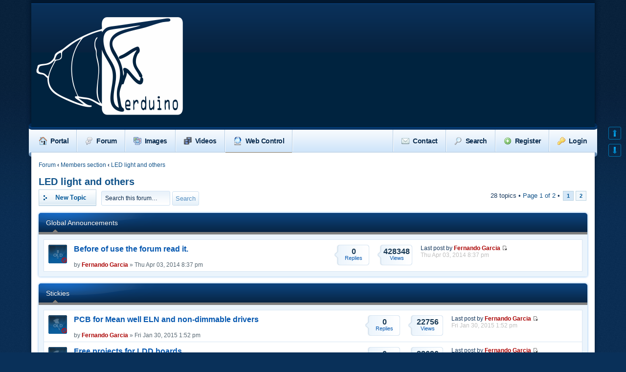

--- FILE ---
content_type: text/html; charset=UTF-8
request_url: https://www.ferduino.com/forum/viewforum.php?f=25&sid=8d49bde6af5c58a55c8b22f2b44cca09
body_size: 13630
content:
<!DOCTYPE html PUBLIC "-//W3C//DTD XHTML 1.0 Transitional//EN" "https://www.w3.org/TR/xhtml1/DTD/xhtml1-transitional.dtd">
<html xmlns="https://www.w3.org/1999/xhtml" dir="ltr" lang="en-gb" xml:lang="en-gb">
<head>

<meta http-equiv="content-type" content="text/html; charset=UTF-8" />
<meta http-equiv="content-style-type" content="text/css" />
<meta http-equiv="content-language" content="en-gb" />
<meta http-equiv="imagetoolbar" content="no" />
<meta name="resource-type" content="document" />
<meta name="distribution" content="global" />
<meta name="keywords" content="" />
<meta name="description" content="" />


<title>Ferduino Aquarium Controller &bull; View forum - LED light and others</title>

<link rel="alternate" type="application/atom+xml" title="Feed - Ferduino Aquarium Controller" href="https://www.ferduino.com/forum/feed.php" /><link rel="alternate" type="application/atom+xml" title="Feed - New Topics" href="https://www.ferduino.com/forum/feed.php?mode=topics" /><link rel="alternate" type="application/atom+xml" title="Feed - Forum - LED light and others" href="https://www.ferduino.com/forum/feed.php?f=25" />

<!--
	phpBB style name: Absolution
	Based on style:   prosilver (this is the default phpBB3 style)
	Original author:  Tom Beddard ( https://www.subBlue.com/ )
	Modified by:      Christian Bullock ( https://www.ChristianBullock.com/ )

-->
    
<script type="text/javascript">
// <![CDATA[
	var jump_page = 'Enter the page number you wish to go to:';
	var on_page = '1';
	var per_page = '25';
	var base_url = './viewforum.php?f=25&amp;sid=88b796c267fdb91524b50cc77819976a';
	var style_cookie = 'phpBBstyle';
	var style_cookie_settings = '; path=/; domain=ferduino.com; secure';
	var onload_functions = new Array();
	var onunload_functions = new Array();

	

	/**
	* Find a member
	*/
	function find_username(url)
	{
		popup(url, 760, 570, '_usersearch');
		return false;
	}

	/**
	* New function for handling multiple calls to window.onload and window.unload by pentapenguin
	*/
	window.onload = function()
	{
		for (var i = 0; i < onload_functions.length; i++)
		{
			eval(onload_functions[i]);
		}
	};

	window.onunload = function()
	{
		for (var i = 0; i < onunload_functions.length; i++)
		{
			eval(onunload_functions[i]);
		}
	};

// ]]>
</script>
<script type="text/javascript" src="./styles/absolution/template/forum_fn.js"></script>
<script type="text/javascript" src="./styles/absolution/template/jquery-1.7.1.min.js"></script>
<script type="text/javascript" src="./jquery/scroll-startstop.events.jquery.js"></script>
<script type="text/javascript" src="./styles/absolution/template/jquery.tipsy.js"></script>
<script type="text/javascript" src="./styles/absolution/template/jquery.hoverIntent.min.js"></script>
<script type="text/javascript" src="./styles/absolution/template/jquery.cookie.js"></script>
<script type="text/javascript" src="./styles/absolution/template/jquery.collapse.js"></script>

<script type="text/javascript">
// <![CDATA[
$(function(){
    $([window, document]).blur(function(){
        $('ul.drop').css({display: 'none'});
    });
    $("#nav ul li").hoverIntent(function(){
			$(this).children("ul").slideDown();
        },function(){
            $(this).children("ul").slideUp();
    });
});
// ]]>
</script>

<link href="./styles/absolution/theme/print.css" rel="stylesheet" type="text/css" media="print" title="printonly" />
<link href="./style.php?id=3&amp;lang=en&amp;sid=88b796c267fdb91524b50cc77819976a" rel="stylesheet" type="text/css" media="screen, projection" />

<link href="./styles/absolution/theme/normal.css" rel="stylesheet" type="text/css" title="A" />
<link href="./styles/absolution/theme/medium.css" rel="alternate stylesheet" type="text/css" title="A+" />
<link href="./styles/absolution/theme/large.css" rel="alternate stylesheet" type="text/css" title="A++" />



<!--[if IE]>
	<link rel="stylesheet" type="text/css" href="./styles/absolution/theme/ie.css" />
<![endif]-->


<!-- MOD : MSSTI ABBC3 (v) - Start //--><!-- MOD : MSSTI ABBC3 (v) - End //--><!-- MOD : MSSTI ABBC3 (v) - Start //--><!-- MOD : MSSTI ABBC3 (v) - End //-->
	<link href="./styles/topic_preview_assets/topic_preview.css" rel="stylesheet" type="text/css" media="screen, projection" />

    <script type="text/javascript" src="https://ajax.googleapis.com/ajax/libs/jquery/1.4.2/jquery.min.js"></script>
    <script type="text/javascript" src="./styles/absolution/template/fadeslideshow.js">
    /***********************************************
    * Ultimate Fade In Slideshow v2.0- (c) Dynamic Drive DHTML code library (www.dynamicdrive.com)
    * This notice MUST stay intact for legal use
    * Visit Dynamic Drive at https://www.dynamicdrive.com/ for this script and 100s more
    ***********************************************/
    </script>
</head>

<body id="phpbb" class="nojs section-viewforum ltr">
    <script type="text/javascript">
    // <![CDATA[
    $("body").removeClass("nojs").addClass("js");
    // ]]>
    </script>

<div class="noise">
    <div id="wrap" style="width: 90%;">
<div title="Top" id="nav_up" class="nav_up" style="opacity: 1;"></div>
<div title="Down" id="nav_down" class="nav_down" style="opacity: 1;"></div>
<script type="text/javascript">
$(function() {
// the element inside of which we want to scroll
var $elem = $('#wrap');
// show the buttons
$('#nav_up').fadeIn('slow');
$('#nav_down').fadeIn('slow');
// whenever we scroll fade out both buttons
$(window).bind('scrollstart', function(){
$('#nav_up,#nav_down').stop().animate({'opacity':'0.2'});
});
// ... and whenever we stop scrolling fade in both buttons
$(window).bind('scrollstop', function(){
$('#nav_up,#nav_down').stop().animate({'opacity':'1'});
});
// clicking the "down" button will make the page scroll to the $elem's height
$('#nav_down').click(
function (e) {
$('html, body').animate({scrollTop: $elem.height()}, 800);
}
);
// clicking the "up" button will make the page scroll to the top of the page
$('#nav_up').click(
function (e) {
$('html, body').animate({scrollTop: '0px'}, 800);
}
);
});
</script>    
    <p class="skiplink"><a href="#start_here">Skip to content</a></p>
    <a id="top" name="top" accesskey="t"></a>
    
    <div id="header">
        <div class="float-left">
        
  
  <a href="https://www.ferduino.com" target="" title="" id="logo"><img src="./styles/absolution/imageset/logo.png" width="300" height="250" alt="" title="" /></a><br>
  
      
        </div>
        
        
        <div class="float-right">
          <!--  <div class="quicksearch">
                
                    <form action="./search.php?sid=88b796c267fdb91524b50cc77819976a" method="get" id="search">
                        <fieldset>
                            <input name="keywords" id="keywords" type="text" maxlength="128" value="Search…" onclick="if(this.value=='Search…')this.value='';" onblur="if(this.value=='')this.value='Search…';" />
                            <!--<input class="button2" value="Search" type="submit" />--><br />
                            <input type="hidden" name="sid" value="88b796c267fdb91524b50cc77819976a" />

                        </fieldset>
                        </form>
                    
                <!--</div> -->
            </div>
        <div style="clear: both;"></div>
    </div><!-- /header --><div style="clear: both;"></div>
<div id="nav-wrap-left"></div>
<div id="nav-wrap-right"></div>

<div id="nav">
    <ul>
		
            <li>
                <a href="./portal.php?sid=88b796c267fdb91524b50cc77819976a"><img src="./styles/absolution/theme/images/nav-home.png" width="16" height="16" alt="" />Portal</a>
            </li>
            <li class="divider"></li>
        
	  
            <li>
                <a href="./index.php?sid=88b796c267fdb91524b50cc77819976a"><img src="./styles/absolution/theme/images/balloons-white.png" width="16" height="16" alt="" />Forum</a>
            </li>
            <li class="divider"></li>

        
        
                     	
        	<li class="float-right">
            	
            		<a href="./ucp.php?mode=login&amp;sid=88b796c267fdb91524b50cc77819976a"><img src="./styles/absolution/theme/images/key.png" width="16" height="16" alt="" />Login</a>               
                
            </li>
            <li class="divider float-right"></li>
            
            
            	<li class="float-right">
                	<a href="./ucp.php?mode=register&amp;sid=88b796c267fdb91524b50cc77819976a"><img src="./styles/absolution/theme/images/add.png" width="16" height="16" alt="" />Register</a>
                </li>
                <li class="divider float-right"></li>
            
                <li class="float-right">
                    <a href="./search.php?sid=88b796c267fdb91524b50cc77819976a"><img src="./styles/absolution/theme/images/search.png" width="16" height="16" alt="" />Search</a>
                                        
                </li>
                <li class="divider float-right"></li>
            <li class="float-right"><a href="./contact.php?sid=88b796c267fdb91524b50cc77819976a"><img src="./styles/absolution/theme/images/nav-pm.png" width="16" height="16" alt="" />Contact</a></li>

			<li class="divider float-right"></li>         
                                                  
			  
			
			<li > 
			<a href="./gallery/index.php?sid=88b796c267fdb91524b50cc77819976a"><img src="./styles/absolution/theme/images/icon_gallery.png" width="16" height="16" alt="" />Images</a>
			</li>
			<li class="divider"></li>
			
			<li > 
			<a href="./video/index.php?sid=88b796c267fdb91524b50cc77819976a"><img src="./styles/absolution/theme/images/films.png" width="16" height="16" alt="" />Videos</a>
			</li>
			<li class="divider"></li>
			
			<li > 
			<a href="https://www.ferduino.com/webcontrol"title="Web interface" target="_blank"><img src="./styles/absolution/theme/images/server.png" width="18" height="18" alt="" />Web Control</a>
			</li>
			<li class="divider"></li>
              

    </ul>
</div>
    
    <a name="start_here"></a>
    <div id="page-body">
        <div class="contentpadding">
        
        
        	<a href="./index.php?sid=88b796c267fdb91524b50cc77819976a" accesskey="h">Forum</a>  <strong>&#8249;</strong> <a href="./viewforum.php?f=16&amp;sid=88b796c267fdb91524b50cc77819976a">Members section</a> <strong>&#8249;</strong> <a href="./viewforum.php?f=25&amp;sid=88b796c267fdb91524b50cc77819976a">LED light and others</a>
<h2><a href="./viewforum.php?f=25&amp;sid=88b796c267fdb91524b50cc77819976a">LED light and others</a></h2>



	<div class="topic-actions" >

	
		<div class="buttons">
			<div class="post-icon" title="Post a new topic"><a href="./posting.php?mode=post&amp;f=25&amp;sid=88b796c267fdb91524b50cc77819976a"><span></span>Post a new topic</a></div>
		</div>
	
		<div class="search-box">
			<form method="get" id="forum-search" action="./search.php?sid=88b796c267fdb91524b50cc77819976a">
			<fieldset>
				<input class="inputbox search tiny" type="text" name="keywords" id="search_keywords" size="20" value="Search this forum…" onclick="if (this.value == 'Search this forum…') this.value = '';" onblur="if (this.value == '') this.value = 'Search this forum…';" />
				<input class="button2" type="submit" value="Search" />
				<input type="hidden" name="fid[0]" value="25" />
<input type="hidden" name="sid" value="88b796c267fdb91524b50cc77819976a" />

			</fieldset>
			</form>
		</div>
	
		<div class="pagination">
			28 topics &bull; <a href="#" onclick="jumpto(); return false;" title="Click to jump to page…">Page <strong>1</strong> of <strong>2</strong></a> &bull; <span><strong>1</strong><span class="page-sep">, </span><a href="./viewforum.php?f=25&amp;sid=88b796c267fdb91524b50cc77819976a&amp;start=25">2</a></span>
		</div>
	

	</div>


<div style="clear: both;"></div>


    <br />
    <div class="catglow">
        <div class="cathead-m">
            <div class="cathead-r">
                <div class="cathead-l">
					<dt>Global Announcements</dt>                    
                </div>
            </div>
        </div>
        <div class="collapsethis">
      <table class="cat" cellpadding="0" cellspacing="0" width="100%">
   
      <tr>
         <td class="forumicon"><img src="./styles/absolution/imageset/announce_read_locked.gif" width="38" height="38" alt="This topic is locked, you cannot edit posts or make further replies." title="This topic is locked, you cannot edit posts or make further replies." /></td>
         <td class="forumdetails">
            <dt id="t22" title="Guidelines for write posts on this forum 1. Research Before Asking When you’re about to ask a question online, please do a little bit of research first. Chances are that someone had the exact same question, asked it online, received an answer, and the whole thing was indexed by your favorite search..."><a href="./viewtopic.php?f=25&amp;t=22&amp;sid=88b796c267fdb91524b50cc77819976a" class="topictitle">Before of use the forum read it.</a>
           </dt>
            <br />
            <span class="forum-descriptions">by <a href="./memberlist.php?mode=viewprofile&amp;u=2&amp;sid=88b796c267fdb91524b50cc77819976a" style="color: #AA0000;" class="username-coloured">Fernando Garcia</a> &raquo; Thu Apr 03, 2014 8:37 pm</span>        
         </td>
           <td class="forumtopics"><div class="statbubble"><span>0</span><br />Replies</div></td>
            <td class="forumposts"><div class="statbubble"><span>428348</span><br />Views</div></td>
         <td>
            Last post by <a href="./memberlist.php?mode=viewprofile&amp;u=2&amp;sid=88b796c267fdb91524b50cc77819976a" style="color: #AA0000;" class="username-coloured">Fernando Garcia</a>
            <a href="./viewtopic.php?f=25&amp;t=22&amp;p=53&amp;sid=88b796c267fdb91524b50cc77819976a#p53"><img src="./styles/absolution/imageset/icon_topic_latest.gif" width="11" height="9" alt="View the latest post" title="View the latest post" /></a> <br /><span class="fade">Thu Apr 03, 2014 8:37 pm</span>
         </td>      
      </tr>
         
            <div id="topic_preview_t22" style="display:none;">
               <div class="topic_preview_avatar"><img src="./download/file.php?avatar=2_1604086722.png" width="60" height="60" alt="User avatar" /></div>
               <div class="topic_preview_text_first"></div>
               
            </div>
         
		</table>
        </div>
        </div>
	
    <br />
    <div class="catglow">
        <div class="cathead-m">
            <div class="cathead-r">
                <div class="cathead-l">
					<dt>Stickies</dt>                    
                </div>
            </div>
        </div>
        <div class="collapsethis">
      <table class="cat" cellpadding="0" cellspacing="0" width="100%">
   
      <tr>
         <td class="forumicon"><img src="./styles/absolution/imageset/sticky_read_locked.gif" width="38" height="38" alt="This topic is locked, you cannot edit posts or make further replies." title="This topic is locked, you cannot edit posts or make further replies." /></td>
         <td class="forumdetails">
            <dt id="t218" title="This circuit allows PWM (0 - 5V) control for drivers analog, PWM (0 - 10 V) or non-dimmable. Also allows use a power supply (e.g. 12 - 48 V) directly connected to LEDs but, without current control. The schematic: PS. Yes, I know that the pull down is acting as voltage divider but it's no so bad in..."><a href="./viewtopic.php?f=25&amp;t=218&amp;sid=88b796c267fdb91524b50cc77819976a" class="topictitle">PCB for Mean well ELN and non-dimmable drivers</a>
           </dt>
            <br />
            <span class="forum-descriptions">by <a href="./memberlist.php?mode=viewprofile&amp;u=2&amp;sid=88b796c267fdb91524b50cc77819976a" style="color: #AA0000;" class="username-coloured">Fernando Garcia</a> &raquo; Fri Jan 30, 2015 1:52 pm</span>        
         </td>
           <td class="forumtopics"><div class="statbubble"><span>0</span><br />Replies</div></td>
            <td class="forumposts"><div class="statbubble"><span>22756</span><br />Views</div></td>
         <td>
            Last post by <a href="./memberlist.php?mode=viewprofile&amp;u=2&amp;sid=88b796c267fdb91524b50cc77819976a" style="color: #AA0000;" class="username-coloured">Fernando Garcia</a>
            <a href="./viewtopic.php?f=25&amp;t=218&amp;p=1480&amp;sid=88b796c267fdb91524b50cc77819976a#p1480"><img src="./styles/absolution/imageset/icon_topic_latest.gif" width="11" height="9" alt="View the latest post" title="View the latest post" /></a> <br /><span class="fade">Fri Jan 30, 2015 1:52 pm</span>
         </td>      
      </tr>
         
            <div id="topic_preview_t218" style="display:none;">
               <div class="topic_preview_avatar"><img src="./download/file.php?avatar=2_1604086722.png" width="60" height="60" alt="User avatar" /></div>
               <div class="topic_preview_text_first"></div>
               
            </div>
         
      <tr>
         <td class="forumicon"><img src="./styles/absolution/imageset/sticky_read_locked.gif" width="38" height="38" alt="This topic is locked, you cannot edit posts or make further replies." title="This topic is locked, you cannot edit posts or make further replies." /></td>
         <td class="forumdetails">
            <dt id="t184" title="With this project you can buy the PCB and build your own board. You can buy the PCB from Itead Studio by example. With this project is possible build a board with 8 Mean Well LDD drivers and 2 SCW converter for fans. With this project is possible build a board with 4 Mean Well LDD drivers and 1 SCW..."><a href="./viewtopic.php?f=25&amp;t=184&amp;sid=88b796c267fdb91524b50cc77819976a" class="topictitle">Free projects for LDD boards</a>
           </dt>
            <br />
            <span class="forum-descriptions">by <a href="./memberlist.php?mode=viewprofile&amp;u=2&amp;sid=88b796c267fdb91524b50cc77819976a" style="color: #AA0000;" class="username-coloured">Fernando Garcia</a> &raquo; Wed Dec 10, 2014 4:06 pm</span>        
         </td>
           <td class="forumtopics"><div class="statbubble"><span>0</span><br />Replies</div></td>
            <td class="forumposts"><div class="statbubble"><span>23696</span><br />Views</div></td>
         <td>
            Last post by <a href="./memberlist.php?mode=viewprofile&amp;u=2&amp;sid=88b796c267fdb91524b50cc77819976a" style="color: #AA0000;" class="username-coloured">Fernando Garcia</a>
            <a href="./viewtopic.php?f=25&amp;t=184&amp;p=1208&amp;sid=88b796c267fdb91524b50cc77819976a#p1208"><img src="./styles/absolution/imageset/icon_topic_latest.gif" width="11" height="9" alt="View the latest post" title="View the latest post" /></a> <br /><span class="fade">Wed Dec 10, 2014 4:06 pm</span>
         </td>      
      </tr>
         
            <div id="topic_preview_t184" style="display:none;">
               <div class="topic_preview_avatar"><img src="./download/file.php?avatar=2_1604086722.png" width="60" height="60" alt="User avatar" /></div>
               <div class="topic_preview_text_first"></div>
               
            </div>
         
		</table>
        </div>
        </div>
	
    <br />
    <div class="catglow">
        <div class="cathead-m">
            <div class="cathead-r">
                <div class="cathead-l">
					<dt>Topics</dt>                    
                </div>
            </div>
        </div>
        <div class="collapsethis">
      <table class="cat" cellpadding="0" cellspacing="0" width="100%">
   
      <tr>
         <td class="forumicon"><img src="./styles/absolution/imageset/topic_read.gif" width="38" height="38" alt="No unread posts" title="No unread posts" /></td>
         <td class="forumdetails">
            <dt id="t568" title="Good evening everyone. Has anyone installed this board to connect the 3w leds? This link"><a href="./viewtopic.php?f=25&amp;t=568&amp;sid=88b796c267fdb91524b50cc77819976a" class="topictitle">Irf540 v4.0</a>
           </dt>
            <br />
            <span class="forum-descriptions">by <a href="./memberlist.php?mode=viewprofile&amp;u=527&amp;sid=88b796c267fdb91524b50cc77819976a" style="color: #0033FF;" class="username-coloured">Jean Carlo</a> &raquo; Sun Jul 04, 2021 7:16 pm</span>        
         </td>
           <td class="forumtopics"><div class="statbubble"><span>1</span><br />Replies</div></td>
            <td class="forumposts"><div class="statbubble"><span>301438</span><br />Views</div></td>
         <td>
            Last post by <a href="./memberlist.php?mode=viewprofile&amp;u=2&amp;sid=88b796c267fdb91524b50cc77819976a" style="color: #AA0000;" class="username-coloured">Fernando Garcia</a>
            <a href="./viewtopic.php?f=25&amp;t=568&amp;p=4158&amp;sid=88b796c267fdb91524b50cc77819976a#p4158"><img src="./styles/absolution/imageset/icon_topic_latest.gif" width="11" height="9" alt="View the latest post" title="View the latest post" /></a> <br /><span class="fade">Sun Jul 04, 2021 9:42 pm</span>
         </td>      
      </tr>
         
            <div id="topic_preview_t568" style="display:none;">
               <strong>First post</strong><hr /><div class="topic_preview_avatar"><img src="./styles/topic_preview_assets/no_avatar.png" width="60" height="60" alt="" /></div>
               <div class="topic_preview_text_first"></div>
               
                  <div class="topic_preview_break"></div>
                  <strong>Last post</strong><hr />
                  <div class="topic_preview_avatar"><img src="./download/file.php?avatar=2_1604086722.png" width="60" height="60" alt="User avatar" /></div>
                  <div class="topic_preview_text_last">Hi! This module can be used but keep in mind there's no control in the current available for LED. To control the current you should put resistor in serie with LED. Best regards.</div>
               
            </div>
         
      <tr>
         <td class="forumicon"><img src="./styles/absolution/imageset/topic_read_locked.gif" width="38" height="38" alt="This topic is locked, you cannot edit posts or make further replies." title="This topic is locked, you cannot edit posts or make further replies." /></td>
         <td class="forumdetails">
            <dt id="t556" title="With my Ferduino Mega based controller finished, I have decided to create the lighting for my new aquarium. I have thought of one between 500 and 600l and as I understand it, it should maintain more or less the ratio of 1W per liter, so I will need several multichip plates depending on the chosen..."><a href="./viewtopic.php?f=25&amp;t=556&amp;sid=88b796c267fdb91524b50cc77819976a" class="topictitle">Help with homemade led lamp</a>
           &nbsp;&nbsp;<a href="./viewtopic.php?f=25&amp;t=556&amp;sid=88b796c267fdb91524b50cc77819976a&amp;p=4106#p4106" class="topictitle" style="color: #FF0000">[SOLVED]</a></dt>
            <br />
            <span class="forum-descriptions">by <a href="./memberlist.php?mode=viewprofile&amp;u=420&amp;sid=88b796c267fdb91524b50cc77819976a" style="color: #0033FF;" class="username-coloured">Jose Zazo</a> &raquo; Fri Oct 23, 2020 6:59 am</span>        
         </td>
           <td class="forumtopics"><div class="statbubble"><span>8</span><br />Replies</div></td>
            <td class="forumposts"><div class="statbubble"><span>56390</span><br />Views</div></td>
         <td>
            Last post by <a href="./memberlist.php?mode=viewprofile&amp;u=2&amp;sid=88b796c267fdb91524b50cc77819976a" style="color: #AA0000;" class="username-coloured">Fernando Garcia</a>
            <a href="./viewtopic.php?f=25&amp;t=556&amp;p=4109&amp;sid=88b796c267fdb91524b50cc77819976a#p4109"><img src="./styles/absolution/imageset/icon_topic_latest.gif" width="11" height="9" alt="View the latest post" title="View the latest post" /></a> <br /><span class="fade">Fri Jan 01, 2021 7:48 am</span>
         </td>      
      </tr>
         
            <div id="topic_preview_t556" style="display:none;">
               <strong>First post</strong><hr /><div class="topic_preview_avatar"><img src="./styles/topic_preview_assets/no_avatar.png" width="60" height="60" alt="" /></div>
               <div class="topic_preview_text_first"></div>
               
                  <div class="topic_preview_break"></div>
                  <strong>Last post</strong><hr />
                  <div class="topic_preview_avatar"><img src="./download/file.php?avatar=2_1604086722.png" width="60" height="60" alt="User avatar" /></div>
                  <div class="topic_preview_text_last">Hi! Ok! I hope you can return coming soon. Happy new year! Best regards.</div>
               
            </div>
         
      <tr>
         <td class="forumicon"><img src="./styles/absolution/imageset/topic_read_locked.gif" width="38" height="38" alt="This topic is locked, you cannot edit posts or make further replies." title="This topic is locked, you cannot edit posts or make further replies." /></td>
         <td class="forumdetails">
            <dt id="t548" title="Hi Fernando, Can you help me, What is wrong with this? I can't dimme the led via PWM, and I dont know why. Regards, Ricardo Viegas"><a href="./viewtopic.php?f=25&amp;t=548&amp;sid=88b796c267fdb91524b50cc77819976a" class="topictitle">What am I doing Wrong?</a>
           &nbsp;&nbsp;<a href="./viewtopic.php?f=25&amp;t=548&amp;sid=88b796c267fdb91524b50cc77819976a&amp;p=4096#p4096" class="topictitle" style="color: #FF0000">[SOLVED]</a></dt>
            <br />
            <span class="forum-descriptions">by <a href="./memberlist.php?mode=viewprofile&amp;u=505&amp;sid=88b796c267fdb91524b50cc77819976a" style="color: #0033FF;" class="username-coloured">Ricardo Viegas</a> &raquo; Fri Feb 07, 2020 10:18 am</span>        
         </td>
           <td class="forumtopics"><div class="statbubble"><span>9</span><br />Replies</div></td>
            <td class="forumposts"><div class="statbubble"><span>63349</span><br />Views</div></td>
         <td>
            Last post by <a href="./memberlist.php?mode=viewprofile&amp;u=2&amp;sid=88b796c267fdb91524b50cc77819976a" style="color: #AA0000;" class="username-coloured">Fernando Garcia</a>
            <a href="./viewtopic.php?f=25&amp;t=548&amp;p=4096&amp;sid=88b796c267fdb91524b50cc77819976a#p4096"><img src="./styles/absolution/imageset/icon_topic_latest.gif" width="11" height="9" alt="View the latest post" title="View the latest post" /></a> <br /><span class="fade">Sun Oct 04, 2020 8:03 am</span>
         </td>      
      </tr>
         
            <div id="topic_preview_t548" style="display:none;">
               <strong>First post</strong><hr /><div class="topic_preview_avatar"><img src="./styles/topic_preview_assets/no_avatar.png" width="60" height="60" alt="" /></div>
               <div class="topic_preview_text_first"></div>
               
                  <div class="topic_preview_break"></div>
                  <strong>Last post</strong><hr />
                  <div class="topic_preview_avatar"><img src="./download/file.php?avatar=2_1604086722.png" width="60" height="60" alt="User avatar" /></div>
                  <div class="topic_preview_text_last">Hi! The initial problem with LED circuit was solved? Best regards.</div>
               
            </div>
         
      <tr>
         <td class="forumicon"><img src="./styles/absolution/imageset/topic_read_hot.gif" width="38" height="38" alt="No unread posts" title="No unread posts" /></td>
         <td class="forumdetails">
            <dt id="t61" title="Hello to all. My current project: My new project: Module 200w 30 000K° DenisLuc"><a href="./viewtopic.php?f=25&amp;t=61&amp;sid=88b796c267fdb91524b50cc77819976a" class="topictitle">New project DenisLuc  800w LEDs</a>
           </dt>
            <br />
            <strong class="pagination"><span><a href="./viewtopic.php?f=25&amp;t=61&amp;sid=88b796c267fdb91524b50cc77819976a">1</a><span class="page-sep">, </span><a href="./viewtopic.php?f=25&amp;t=61&amp;sid=88b796c267fdb91524b50cc77819976a&amp;start=20">2</a></span></strong><span class="forum-descriptions">by <a href="./memberlist.php?mode=viewprofile&amp;u=82&amp;sid=88b796c267fdb91524b50cc77819976a" style="color: #0033FF;" class="username-coloured">Denis Lucas</a> &raquo; Thu May 29, 2014 6:29 am</span>        
         </td>
           <td class="forumtopics"><div class="statbubble"><span>36</span><br />Replies</div></td>
            <td class="forumposts"><div class="statbubble"><span>247962</span><br />Views</div></td>
         <td>
            Last post by <a href="./memberlist.php?mode=viewprofile&amp;u=520&amp;sid=88b796c267fdb91524b50cc77819976a" style="color: #FF9900;" class="username-coloured">Lissie Mayo</a>
            <a href="./viewtopic.php?f=25&amp;t=61&amp;p=4075&amp;sid=88b796c267fdb91524b50cc77819976a#p4075"><img src="./styles/absolution/imageset/icon_topic_latest.gif" width="11" height="9" alt="View the latest post" title="View the latest post" /></a> <br /><span class="fade">Fri Aug 14, 2020 2:22 pm</span>
         </td>      
      </tr>
         
            <div id="topic_preview_t61" style="display:none;">
               <strong>First post</strong><hr /><div class="topic_preview_avatar"><img src="./styles/topic_preview_assets/no_avatar.png" width="60" height="60" alt="" /></div>
               <div class="topic_preview_text_first"></div>
               
                  <div class="topic_preview_break"></div>
                  <strong>Last post</strong><hr />
                  <div class="topic_preview_avatar"><img src="./styles/topic_preview_assets/no_avatar.png" width="60" height="60" alt="" /></div>
                  <div class="topic_preview_text_last">A room or space with level white painted dividers can be utilized as a &quot;Develop Room&quot; or a develop tent could be bought of manufactured. The fig trees would even now should be adjusted to Sunlight in spring on the grounds that the LED Lights don't deliver UV, which would harm the leaves...</div>
               
            </div>
         
      <tr>
         <td class="forumicon"><img src="./styles/absolution/imageset/topic_read_locked.gif" width="38" height="38" alt="This topic is locked, you cannot edit posts or make further replies." title="This topic is locked, you cannot edit posts or make further replies." /></td>
         <td class="forumdetails">
            <dt id="t476" title="Hi guys, I recently started a project to build a simple LED lighting based on 12V strip leds. I am just a beginner with hardware so I would need an expert to help me choosing the right MOSFET for doing this. I red some tutorials about this topic and the only thing I understood is that Arduino is..."><a href="./viewtopic.php?f=25&amp;t=476&amp;sid=88b796c267fdb91524b50cc77819976a" class="topictitle">Choosing the right MOSFET for LED bar</a>
           &nbsp;&nbsp;<a href="./viewtopic.php?f=25&amp;t=476&amp;sid=88b796c267fdb91524b50cc77819976a&amp;p=3577#p3577" class="topictitle" style="color: #FF0000">[SOLVED]</a></dt>
            <br />
            <span class="forum-descriptions">by <a href="./memberlist.php?mode=viewprofile&amp;u=90&amp;sid=88b796c267fdb91524b50cc77819976a" style="color: #009966;" class="username-coloured">Simone Grimaldi</a> &raquo; Fri Feb 23, 2018 8:58 am</span>        
         </td>
           <td class="forumtopics"><div class="statbubble"><span>5</span><br />Replies</div></td>
            <td class="forumposts"><div class="statbubble"><span>35121</span><br />Views</div></td>
         <td>
            Last post by <a href="./memberlist.php?mode=viewprofile&amp;u=2&amp;sid=88b796c267fdb91524b50cc77819976a" style="color: #AA0000;" class="username-coloured">Fernando Garcia</a>
            <a href="./viewtopic.php?f=25&amp;t=476&amp;p=3581&amp;sid=88b796c267fdb91524b50cc77819976a#p3581"><img src="./styles/absolution/imageset/icon_topic_latest.gif" width="11" height="9" alt="View the latest post" title="View the latest post" /></a> <br /><span class="fade">Fri Feb 23, 2018 2:20 pm</span>
         </td>      
      </tr>
         
            <div id="topic_preview_t476" style="display:none;">
               <strong>First post</strong><hr /><div class="topic_preview_avatar"><img src="./download/file.php?avatar=90_1400093132.jpg" width="60" height="60" alt="User avatar" /></div>
               <div class="topic_preview_text_first"></div>
               
                  <div class="topic_preview_break"></div>
                  <strong>Last post</strong><hr />
                  <div class="topic_preview_avatar"><img src="./download/file.php?avatar=2_1604086722.png" width="60" height="60" alt="User avatar" /></div>
                  <div class="topic_preview_text_last">Yes, 100 Ohms.</div>
               
            </div>
         
      <tr>
         <td class="forumicon"><img src="./styles/absolution/imageset/topic_read_locked.gif" width="38" height="38" alt="This topic is locked, you cannot edit posts or make further replies." title="This topic is locked, you cannot edit posts or make further replies." /></td>
         <td class="forumdetails">
            <dt id="t448" title="Hello Fernando, I want to use T5 fluorescence with Led but I have question marks in my head. Example; White led on (maximum) --&gt; white fluorescent on. White led off (minimum) --&gt; white fluorescent off. Blue led on (maximum) --&gt; blue fluorescent on. Blue led off (minimum) --&gt; blue..."><a href="./viewtopic.php?f=25&amp;t=448&amp;sid=88b796c267fdb91524b50cc77819976a" class="topictitle">T5 + LED hybrid</a>
           &nbsp;&nbsp;<a href="./viewtopic.php?f=25&amp;t=448&amp;sid=88b796c267fdb91524b50cc77819976a&amp;p=3411#p3411" class="topictitle" style="color: #FF0000">[SOLVED]</a></dt>
            <br />
            <span class="forum-descriptions">by <a href="./memberlist.php?mode=viewprofile&amp;u=401&amp;sid=88b796c267fdb91524b50cc77819976a" style="color: #FF9900;" class="username-coloured">Bulent Yazganoglu</a> &raquo; Wed Nov 15, 2017 4:05 pm</span>        
         </td>
           <td class="forumtopics"><div class="statbubble"><span>1</span><br />Replies</div></td>
            <td class="forumposts"><div class="statbubble"><span>23942</span><br />Views</div></td>
         <td>
            Last post by <a href="./memberlist.php?mode=viewprofile&amp;u=2&amp;sid=88b796c267fdb91524b50cc77819976a" style="color: #AA0000;" class="username-coloured">Fernando Garcia</a>
            <a href="./viewtopic.php?f=25&amp;t=448&amp;p=3411&amp;sid=88b796c267fdb91524b50cc77819976a#p3411"><img src="./styles/absolution/imageset/icon_topic_latest.gif" width="11" height="9" alt="View the latest post" title="View the latest post" /></a> <br /><span class="fade">Thu Nov 16, 2017 8:59 pm</span>
         </td>      
      </tr>
         
            <div id="topic_preview_t448" style="display:none;">
               <strong>First post</strong><hr /><div class="topic_preview_avatar"><img src="./styles/topic_preview_assets/no_avatar.png" width="60" height="60" alt="" /></div>
               <div class="topic_preview_text_first"></div>
               
                  <div class="topic_preview_break"></div>
                  <strong>Last post</strong><hr />
                  <div class="topic_preview_avatar"><img src="./download/file.php?avatar=2_1604086722.png" width="60" height="60" alt="User avatar" /></div>
                  <div class="topic_preview_text_last">Hi! Welcome Bulent! You can control T5 using timers. You can use this driver but not as shield because pins 2 - 6 are used for touch screen. Connect the pins using wires. Best regards.</div>
               
            </div>
         
      <tr>
         <td class="forumicon"><img src="./styles/absolution/imageset/topic_read_locked.gif" width="38" height="38" alt="This topic is locked, you cannot edit posts or make further replies." title="This topic is locked, you cannot edit posts or make further replies." /></td>
         <td class="forumdetails">
            <dt id="t389" title="Hello and Happy New Year, I would like some help to connect 4X50Watt 5 channel multichip led to controller. The parts i'm gonna use are the following: 1. 50W 50 Watt Full Spectrum 5 Channel High Power LED X 4pcs 2. Ldd-700H 5 channels LED driver Soldered on PCB Board X 4pcs 3. Switching Power..."><a href="./viewtopic.php?f=25&amp;t=389&amp;sid=88b796c267fdb91524b50cc77819976a" class="topictitle">5 channel Multichip full spectrum LED help</a>
           &nbsp;&nbsp;<a href="./viewtopic.php?f=25&amp;t=389&amp;sid=88b796c267fdb91524b50cc77819976a&amp;p=3110#p3110" class="topictitle" style="color: #FF0000">[SOLVED]</a></dt>
            <br />
            <strong class="pagination"><span><a href="./viewtopic.php?f=25&amp;t=389&amp;sid=88b796c267fdb91524b50cc77819976a">1</a><span class="page-sep">, </span><a href="./viewtopic.php?f=25&amp;t=389&amp;sid=88b796c267fdb91524b50cc77819976a&amp;start=20">2</a></span></strong><span class="forum-descriptions">by <a href="./memberlist.php?mode=viewprofile&amp;u=397&amp;sid=88b796c267fdb91524b50cc77819976a" style="color: #0033FF;" class="username-coloured">Dimitris Nikolaidis</a> &raquo; Thu Jan 05, 2017 6:39 am</span>        
         </td>
           <td class="forumtopics"><div class="statbubble"><span>38</span><br />Replies</div></td>
            <td class="forumposts"><div class="statbubble"><span>190597</span><br />Views</div></td>
         <td>
            Last post by <a href="./memberlist.php?mode=viewprofile&amp;u=2&amp;sid=88b796c267fdb91524b50cc77819976a" style="color: #AA0000;" class="username-coloured">Fernando Garcia</a>
            <a href="./viewtopic.php?f=25&amp;t=389&amp;p=3110&amp;sid=88b796c267fdb91524b50cc77819976a#p3110"><img src="./styles/absolution/imageset/icon_topic_latest.gif" width="11" height="9" alt="View the latest post" title="View the latest post" /></a> <br /><span class="fade">Mon Feb 20, 2017 4:34 pm</span>
         </td>      
      </tr>
         
            <div id="topic_preview_t389" style="display:none;">
               <strong>First post</strong><hr /><div class="topic_preview_avatar"><img src="./styles/topic_preview_assets/no_avatar.png" width="60" height="60" alt="" /></div>
               <div class="topic_preview_text_first"></div>
               
                  <div class="topic_preview_break"></div>
                  <strong>Last post</strong><hr />
                  <div class="topic_preview_avatar"><img src="./download/file.php?avatar=2_1604086722.png" width="60" height="60" alt="User avatar" /></div>
                  <div class="topic_preview_text_last">Hi! I'm sorry for my misunderstanding and bad words. I have deleted the last two posts. I hope see similar action from you. We can keep talking about this build when you show me your Ferduino controller parts. Best regards.</div>
               
            </div>
         
      <tr>
         <td class="forumicon"><img src="./styles/absolution/imageset/topic_read_locked.gif" width="38" height="38" alt="This topic is locked, you cannot edit posts or make further replies." title="This topic is locked, you cannot edit posts or make further replies." /></td>
         <td class="forumdetails">
            <dt id="t380" title="Halo how are you brother. sorry, can anybody help me, i build Led driver with Mosfet IRLZ44N like this topic schematic my PSU is 48 volt 10 A Drive to series 10 LED 3 watt. (10 x 3.3v = 33v) with 10 paralel led. total is 100 led. In Ferduino slider i driver not full just max 80% (because I assume..."><a href="./viewtopic.php?f=25&amp;t=380&amp;sid=88b796c267fdb91524b50cc77819976a" class="topictitle">Mosfet Driver Noise</a>
           &nbsp;&nbsp;<a href="./viewtopic.php?f=25&amp;t=380&amp;sid=88b796c267fdb91524b50cc77819976a&amp;p=2921#p2921" class="topictitle" style="color: #FF0000">[SOLVED]</a></dt>
            <br />
            <span class="forum-descriptions">by <a href="./memberlist.php?mode=viewprofile&amp;u=267&amp;sid=88b796c267fdb91524b50cc77819976a" style="color: #0033FF;" class="username-coloured">Diztly Wardizt</a> &raquo; Sat Dec 10, 2016 3:23 am</span>        
         </td>
           <td class="forumtopics"><div class="statbubble"><span>5</span><br />Replies</div></td>
            <td class="forumposts"><div class="statbubble"><span>34688</span><br />Views</div></td>
         <td>
            Last post by <a href="./memberlist.php?mode=viewprofile&amp;u=2&amp;sid=88b796c267fdb91524b50cc77819976a" style="color: #AA0000;" class="username-coloured">Fernando Garcia</a>
            <a href="./viewtopic.php?f=25&amp;t=380&amp;p=2940&amp;sid=88b796c267fdb91524b50cc77819976a#p2940"><img src="./styles/absolution/imageset/icon_topic_latest.gif" width="11" height="9" alt="View the latest post" title="View the latest post" /></a> <br /><span class="fade">Thu Dec 15, 2016 9:21 am</span>
         </td>      
      </tr>
         
            <div id="topic_preview_t380" style="display:none;">
               <strong>First post</strong><hr /><div class="topic_preview_avatar"><img src="./download/file.php?avatar=267_1429584575.jpg" width="60" height="60" alt="User avatar" /></div>
               <div class="topic_preview_text_first"></div>
               
                  <div class="topic_preview_break"></div>
                  <strong>Last post</strong><hr />
                  <div class="topic_preview_avatar"><img src="./download/file.php?avatar=2_1604086722.png" width="60" height="60" alt="User avatar" /></div>
                  <div class="topic_preview_text_last">Hi! Click in &quot;accept this answer&quot; next to right answer. Best regards.</div>
               
            </div>
         
      <tr>
         <td class="forumicon"><img src="./styles/absolution/imageset/topic_read.gif" width="38" height="38" alt="No unread posts" title="No unread posts" /></td>
         <td class="forumdetails">
            <dt id="t371" title="hello I apologize first and I barely speak English and I use a translator I have no great knowledge of elctronica and even less programming, but after reading a lot and start and stop the project several times finally I managed to run several things correctly I did yesterday a circuit to copy the..."><a href="./viewtopic.php?f=25&amp;t=371&amp;sid=88b796c267fdb91524b50cc77819976a" class="topictitle">Dimming mars aqua 300w?</a>
           </dt>
            <br />
            <span class="forum-descriptions">by <a href="./memberlist.php?mode=viewprofile&amp;u=377&amp;sid=88b796c267fdb91524b50cc77819976a" style="color: #0033FF;" class="username-coloured">Antonio Bernal</a> &raquo; Thu Oct 27, 2016 3:02 pm</span>        
         </td>
           <td class="forumtopics"><div class="statbubble"><span>10</span><br />Replies</div></td>
            <td class="forumposts"><div class="statbubble"><span>39936</span><br />Views</div></td>
         <td>
            Last post by <a href="./memberlist.php?mode=viewprofile&amp;u=2&amp;sid=88b796c267fdb91524b50cc77819976a" style="color: #AA0000;" class="username-coloured">Fernando Garcia</a>
            <a href="./viewtopic.php?f=25&amp;t=371&amp;p=2877&amp;sid=88b796c267fdb91524b50cc77819976a#p2877"><img src="./styles/absolution/imageset/icon_topic_latest.gif" width="11" height="9" alt="View the latest post" title="View the latest post" /></a> <br /><span class="fade">Wed Nov 02, 2016 11:07 am</span>
         </td>      
      </tr>
         
            <div id="topic_preview_t371" style="display:none;">
               <strong>First post</strong><hr /><div class="topic_preview_avatar"><img src="./styles/topic_preview_assets/no_avatar.png" width="60" height="60" alt="" /></div>
               <div class="topic_preview_text_first"></div>
               
                  <div class="topic_preview_break"></div>
                  <strong>Last post</strong><hr />
                  <div class="topic_preview_avatar"><img src="./download/file.php?avatar=2_1604086722.png" width="60" height="60" alt="User avatar" /></div>
                  <div class="topic_preview_text_last">[quote=&quot; Fernando Garcia » Mon Oct 31, 2016 7:52 pm &quot;:11xw6cki]In fact I think better use only the code below because Ricard did changes to control the power supply via web interface using the ozone reactor variables. Add in &quot;Ferduino&quot; tab: const byte desativarFonte = FREE PIN;...</div>
               
            </div>
         
      <tr>
         <td class="forumicon"><img src="./styles/absolution/imageset/topic_read_locked.gif" width="38" height="38" alt="This topic is locked, you cannot edit posts or make further replies." title="This topic is locked, you cannot edit posts or make further replies." /></td>
         <td class="forumdetails">
            <dt id="t363" title="Hi Fernando, Can i use that board with the ferduino to control my LED Light? or Thanks"><a href="./viewtopic.php?f=25&amp;t=363&amp;sid=88b796c267fdb91524b50cc77819976a" class="topictitle">LDD Board</a>
           &nbsp;&nbsp;<a href="./viewtopic.php?f=25&amp;t=363&amp;sid=88b796c267fdb91524b50cc77819976a&amp;p=2813#p2813" class="topictitle" style="color: #FF0000">[SOLVED]</a></dt>
            <br />
            <span class="forum-descriptions">by <a href="./memberlist.php?mode=viewprofile&amp;u=341&amp;sid=88b796c267fdb91524b50cc77819976a" style="color: #0033FF;" class="username-coloured">Emerson Nei De Paula</a> &raquo; Tue Aug 16, 2016 7:29 pm</span>        
         </td>
           <td class="forumtopics"><div class="statbubble"><span>1</span><br />Replies</div></td>
            <td class="forumposts"><div class="statbubble"><span>27216</span><br />Views</div></td>
         <td>
            Last post by <a href="./memberlist.php?mode=viewprofile&amp;u=2&amp;sid=88b796c267fdb91524b50cc77819976a" style="color: #AA0000;" class="username-coloured">Fernando Garcia</a>
            <a href="./viewtopic.php?f=25&amp;t=363&amp;p=2814&amp;sid=88b796c267fdb91524b50cc77819976a#p2814"><img src="./styles/absolution/imageset/icon_topic_latest.gif" width="11" height="9" alt="View the latest post" title="View the latest post" /></a> <br /><span class="fade">Tue Aug 16, 2016 7:54 pm</span>
         </td>      
      </tr>
         
            <div id="topic_preview_t363" style="display:none;">
               <strong>First post</strong><hr /><div class="topic_preview_avatar"><img src="./styles/topic_preview_assets/no_avatar.png" width="60" height="60" alt="" /></div>
               <div class="topic_preview_text_first"></div>
               
                  <div class="topic_preview_break"></div>
                  <strong>Last post</strong><hr />
                  <div class="topic_preview_avatar"><img src="./download/file.php?avatar=2_1604086722.png" width="60" height="60" alt="User avatar" /></div>
                  <div class="topic_preview_text_last">Hi! Both can work with Ferduino but there an important difference, the white driver from AC-RC is for 1000 mA and from Mean Well is for 700 mA. The white driver can produce some noise due the PWM frequency but it can be fixed on code, anyway I think the Mean Well driver the best option. Best...</div>
               
            </div>
         
      <tr>
         <td class="forumicon"><img src="./styles/absolution/imageset/topic_read.gif" width="38" height="38" alt="No unread posts" title="No unread posts" /></td>
         <td class="forumdetails">
            <dt id="t351" title="Hello I have a neon light t5 with ballast dimmable 0-10 v might fit this scheme to pilot them with Arduino?"><a href="./viewtopic.php?f=25&amp;t=351&amp;sid=88b796c267fdb91524b50cc77819976a" class="topictitle">Ballast T5 dimmer 0-10 V</a>
           </dt>
            <br />
            <span class="forum-descriptions">by <a href="./memberlist.php?mode=viewprofile&amp;u=189&amp;sid=88b796c267fdb91524b50cc77819976a" style="color: #0033FF;" class="username-coloured">Simone Sandonati</a> &raquo; Mon Jul 11, 2016 7:09 pm</span>        
         </td>
           <td class="forumtopics"><div class="statbubble"><span>3</span><br />Replies</div></td>
            <td class="forumposts"><div class="statbubble"><span>23532</span><br />Views</div></td>
         <td>
            Last post by <a href="./memberlist.php?mode=viewprofile&amp;u=2&amp;sid=88b796c267fdb91524b50cc77819976a" style="color: #AA0000;" class="username-coloured">Fernando Garcia</a>
            <a href="./viewtopic.php?f=25&amp;t=351&amp;p=2746&amp;sid=88b796c267fdb91524b50cc77819976a#p2746"><img src="./styles/absolution/imageset/icon_topic_latest.gif" width="11" height="9" alt="View the latest post" title="View the latest post" /></a> <br /><span class="fade">Wed Jul 13, 2016 9:45 am</span>
         </td>      
      </tr>
         
            <div id="topic_preview_t351" style="display:none;">
               <strong>First post</strong><hr /><div class="topic_preview_avatar"><img src="./styles/topic_preview_assets/no_avatar.png" width="60" height="60" alt="" /></div>
               <div class="topic_preview_text_first"></div>
               
                  <div class="topic_preview_break"></div>
                  <strong>Last post</strong><hr />
                  <div class="topic_preview_avatar"><img src="./download/file.php?avatar=2_1604086722.png" width="60" height="60" alt="User avatar" /></div>
                  <div class="topic_preview_text_last">Hi! Yes, YOU can use an IRFZ44N but the IRLZ44N will give a best control because works with logic-level on gate. Best regards.</div>
               
            </div>
         
      <tr>
         <td class="forumicon"><img src="./styles/absolution/imageset/topic_read_locked.gif" width="38" height="38" alt="This topic is locked, you cannot edit posts or make further replies." title="This topic is locked, you cannot edit posts or make further replies." /></td>
         <td class="forumdetails">
            <dt id="t333" title="fernando hello I connected a led strip arduino mega like this photo: LED strip comes with four cables (green pin 11) (blue pin 9) (red pin 12) and I have 12V power supply connected to the Arduino board and it works but I think it's not right how do you connect? And as you can turn on and off a..."><a href="./viewtopic.php?f=25&amp;t=333&amp;sid=88b796c267fdb91524b50cc77819976a" class="topictitle">Power LED</a>
           &nbsp;&nbsp;<a href="./viewtopic.php?f=25&amp;t=333&amp;sid=88b796c267fdb91524b50cc77819976a&amp;p=2609#p2609" class="topictitle" style="color: #FF0000">[SOLVED]</a></dt>
            <br />
            <span class="forum-descriptions">by <a href="./memberlist.php?mode=viewprofile&amp;u=236&amp;sid=88b796c267fdb91524b50cc77819976a" style="color: #0033FF;" class="username-coloured">Alfredo Lambea</a> &raquo; Sat Apr 02, 2016 4:10 pm</span>        
         </td>
           <td class="forumtopics"><div class="statbubble"><span>4</span><br />Replies</div></td>
            <td class="forumposts"><div class="statbubble"><span>35187</span><br />Views</div></td>
         <td>
            Last post by <a href="./memberlist.php?mode=viewprofile&amp;u=236&amp;sid=88b796c267fdb91524b50cc77819976a" style="color: #0033FF;" class="username-coloured">Alfredo Lambea</a>
            <a href="./viewtopic.php?f=25&amp;t=333&amp;p=2610&amp;sid=88b796c267fdb91524b50cc77819976a#p2610"><img src="./styles/absolution/imageset/icon_topic_latest.gif" width="11" height="9" alt="View the latest post" title="View the latest post" /></a> <br /><span class="fade">Wed Apr 06, 2016 7:24 pm</span>
         </td>      
      </tr>
         
            <div id="topic_preview_t333" style="display:none;">
               <strong>First post</strong><hr /><div class="topic_preview_avatar"><img src="./styles/topic_preview_assets/no_avatar.png" width="60" height="60" alt="" /></div>
               <div class="topic_preview_text_first"></div>
               
                  <div class="topic_preview_break"></div>
                  <strong>Last post</strong><hr />
                  <div class="topic_preview_avatar"><img src="./styles/topic_preview_assets/no_avatar.png" width="60" height="60" alt="" /></div>
                  <div class="topic_preview_text_last">ok Fernando working perfect thanks again ^:)^ ^:)^</div>
               
            </div>
         
      <tr>
         <td class="forumicon"><img src="./styles/absolution/imageset/topic_read.gif" width="38" height="38" alt="No unread posts" title="No unread posts" /></td>
         <td class="forumdetails">
            <dt id="t328" title="Hi what controller do i have to buy to use a rgb led strip with ferduino? Would this work:"><a href="./viewtopic.php?f=25&amp;t=328&amp;sid=88b796c267fdb91524b50cc77819976a" class="topictitle">What led driver to use with rgb led strip</a>
           </dt>
            <br />
            <span class="forum-descriptions">by <a href="./memberlist.php?mode=viewprofile&amp;u=201&amp;sid=88b796c267fdb91524b50cc77819976a" style="color: #000000;" class="username-coloured">Ruben Wijnhoven</a> &raquo; Wed Feb 24, 2016 11:57 am</span>        
         </td>
           <td class="forumtopics"><div class="statbubble"><span>3</span><br />Replies</div></td>
            <td class="forumposts"><div class="statbubble"><span>31272</span><br />Views</div></td>
         <td>
            Last post by <a href="./memberlist.php?mode=viewprofile&amp;u=2&amp;sid=88b796c267fdb91524b50cc77819976a" style="color: #AA0000;" class="username-coloured">Fernando Garcia</a>
            <a href="./viewtopic.php?f=25&amp;t=328&amp;p=2575&amp;sid=88b796c267fdb91524b50cc77819976a#p2575"><img src="./styles/absolution/imageset/icon_topic_latest.gif" width="11" height="9" alt="View the latest post" title="View the latest post" /></a> <br /><span class="fade">Fri Feb 26, 2016 3:53 pm</span>
         </td>      
      </tr>
         
            <div id="topic_preview_t328" style="display:none;">
               <strong>First post</strong><hr /><div class="topic_preview_avatar"><img src="./styles/topic_preview_assets/no_avatar.png" width="60" height="60" alt="" /></div>
               <div class="topic_preview_text_first"></div>
               
                  <div class="topic_preview_break"></div>
                  <strong>Last post</strong><hr />
                  <div class="topic_preview_avatar"><img src="./download/file.php?avatar=2_1604086722.png" width="60" height="60" alt="User avatar" /></div>
                  <div class="topic_preview_text_last">Hi! There two solutions possibles above to 1A. Best regards.</div>
               
            </div>
         
      <tr>
         <td class="forumicon"><img src="./styles/absolution/imageset/topic_read_hot.gif" width="38" height="38" alt="No unread posts" title="No unread posts" /></td>
         <td class="forumdetails">
            <dt id="t53" title="hi all. First of all sorry my English because I am Spanish and use google translator. I show my new LED screen. is manufactured with recycled material found in a dumpster, it would be of any trade that has closed since the economy. They are a case of hanging lamps T8 I found several units and after..."><a href="./viewtopic.php?f=25&amp;t=53&amp;sid=88b796c267fdb91524b50cc77819976a" class="topictitle">LED project 300 L</a>
           </dt>
            <br />
            <strong class="pagination"><span><a href="./viewtopic.php?f=25&amp;t=53&amp;sid=88b796c267fdb91524b50cc77819976a">1</a><span class="page-sep">, </span><a href="./viewtopic.php?f=25&amp;t=53&amp;sid=88b796c267fdb91524b50cc77819976a&amp;start=20">2</a></span></strong><span class="forum-descriptions">by <a href="./memberlist.php?mode=viewprofile&amp;u=98&amp;sid=88b796c267fdb91524b50cc77819976a" style="color: #009966;" class="username-coloured">Ricard Fraidias</a> &raquo; Wed May 21, 2014 4:05 pm</span>        
         </td>
           <td class="forumtopics"><div class="statbubble"><span>22</span><br />Replies</div></td>
            <td class="forumposts"><div class="statbubble"><span>88940</span><br />Views</div></td>
         <td>
            Last post by <a href="./memberlist.php?mode=viewprofile&amp;u=2&amp;sid=88b796c267fdb91524b50cc77819976a" style="color: #AA0000;" class="username-coloured">Fernando Garcia</a>
            <a href="./viewtopic.php?f=25&amp;t=53&amp;p=2526&amp;sid=88b796c267fdb91524b50cc77819976a#p2526"><img src="./styles/absolution/imageset/icon_topic_latest.gif" width="11" height="9" alt="View the latest post" title="View the latest post" /></a> <br /><span class="fade">Wed Feb 10, 2016 9:45 am</span>
         </td>      
      </tr>
         
            <div id="topic_preview_t53" style="display:none;">
               <strong>First post</strong><hr /><div class="topic_preview_avatar"><img src="./styles/topic_preview_assets/no_avatar.png" width="60" height="60" alt="" /></div>
               <div class="topic_preview_text_first"></div>
               
                  <div class="topic_preview_break"></div>
                  <strong>Last post</strong><hr />
                  <div class="topic_preview_avatar"><img src="./download/file.php?avatar=2_1604086722.png" width="60" height="60" alt="User avatar" /></div>
                  <div class="topic_preview_text_last">Hi! I found this pictures on Portalpez (spanish forum), Ricard did a great job. Congrats! Best regards.</div>
               
            </div>
         
      <tr>
         <td class="forumicon"><img src="./styles/absolution/imageset/topic_read_hot.gif" width="38" height="38" alt="No unread posts" title="No unread posts" /></td>
         <td class="forumdetails">
            <dt id="t275" title="Hi, I'm trying to connect the LEDs with drivers mean well ldd-1000, but when I turn the power supply is giving several clicks when I turn on the LEDs in the direct source without going through the drivers she works normal. I'm calling according to the image below. What could be wrong? It is normal..."><a href="./viewtopic.php?f=25&amp;t=275&amp;sid=88b796c267fdb91524b50cc77819976a" class="topictitle">Problem connecting LEDs</a>
           </dt>
            <br />
            <span class="forum-descriptions">by <a href="./memberlist.php?mode=viewprofile&amp;u=216&amp;sid=88b796c267fdb91524b50cc77819976a" style="color: #0033FF;" class="username-coloured">Antonino Ferreira</a> &raquo; Sat Jul 18, 2015 2:08 pm</span>        
         </td>
           <td class="forumtopics"><div class="statbubble"><span>15</span><br />Replies</div></td>
            <td class="forumposts"><div class="statbubble"><span>61452</span><br />Views</div></td>
         <td>
            Last post by <a href="./memberlist.php?mode=viewprofile&amp;u=2&amp;sid=88b796c267fdb91524b50cc77819976a" style="color: #AA0000;" class="username-coloured">Fernando Garcia</a>
            <a href="./viewtopic.php?f=25&amp;t=275&amp;p=2403&amp;sid=88b796c267fdb91524b50cc77819976a#p2403"><img src="./styles/absolution/imageset/icon_topic_latest.gif" width="11" height="9" alt="View the latest post" title="View the latest post" /></a> <br /><span class="fade">Mon Nov 23, 2015 9:45 am</span>
         </td>      
      </tr>
         
            <div id="topic_preview_t275" style="display:none;">
               <strong>First post</strong><hr /><div class="topic_preview_avatar"><img src="./styles/topic_preview_assets/no_avatar.png" width="60" height="60" alt="" /></div>
               <div class="topic_preview_text_first"></div>
               
                  <div class="topic_preview_break"></div>
                  <strong>Last post</strong><hr />
                  <div class="topic_preview_avatar"><img src="./download/file.php?avatar=2_1604086722.png" width="60" height="60" alt="User avatar" /></div>
                  <div class="topic_preview_text_last">I think better use a LDD but, there many people using MOSFET. Here an example:</div>
               
            </div>
         
      <tr>
         <td class="forumicon"><img src="./styles/absolution/imageset/topic_read_locked.gif" width="38" height="38" alt="This topic is locked, you cannot edit posts or make further replies." title="This topic is locked, you cannot edit posts or make further replies." /></td>
         <td class="forumdetails">
            <dt id="t289" title="Good Fernando , first thank you for your great work I really admire is like a person has bothered to share such an expensive work in all aspects ... I wanted to ask you a question because I 'm riding my ferduino and 'm riding circuit assembly according RECOMMEND : because my fans are 12 V and..."><a href="./viewtopic.php?f=25&amp;t=289&amp;sid=88b796c267fdb91524b50cc77819976a" class="topictitle">Cooling LED screen</a>
           &nbsp;&nbsp;<a href="./viewtopic.php?f=25&amp;t=289&amp;sid=88b796c267fdb91524b50cc77819976a&amp;p=2135#p2135" class="topictitle" style="color: #FF0000">[SOLVED]</a></dt>
            <br />
            <span class="forum-descriptions">by <a href="./memberlist.php?mode=viewprofile&amp;u=295&amp;sid=88b796c267fdb91524b50cc77819976a" style="color: #0033FF;" class="username-coloured">Jose Joaquin</a> &raquo; Tue Aug 25, 2015 11:11 am</span>        
         </td>
           <td class="forumtopics"><div class="statbubble"><span>8</span><br />Replies</div></td>
            <td class="forumposts"><div class="statbubble"><span>47627</span><br />Views</div></td>
         <td>
            Last post by <a href="./memberlist.php?mode=viewprofile&amp;u=295&amp;sid=88b796c267fdb91524b50cc77819976a" style="color: #0033FF;" class="username-coloured">Jose Joaquin</a>
            <a href="./viewtopic.php?f=25&amp;t=289&amp;p=2144&amp;sid=88b796c267fdb91524b50cc77819976a#p2144"><img src="./styles/absolution/imageset/icon_topic_latest.gif" width="11" height="9" alt="View the latest post" title="View the latest post" /></a> <br /><span class="fade">Thu Aug 27, 2015 1:20 pm</span>
         </td>      
      </tr>
         
            <div id="topic_preview_t289" style="display:none;">
               <strong>First post</strong><hr /><div class="topic_preview_avatar"><img src="./styles/topic_preview_assets/no_avatar.png" width="60" height="60" alt="" /></div>
               <div class="topic_preview_text_first"></div>
               
                  <div class="topic_preview_break"></div>
                  <strong>Last post</strong><hr />
                  <div class="topic_preview_avatar"><img src="./styles/topic_preview_assets/no_avatar.png" width="60" height="60" alt="" /></div>
                  <div class="topic_preview_text_last">[quote=&quot; Fernando Garcia » Today 1:36 pm &quot;:2psbom74]Search before ask please. gracias</div>
               
            </div>
         
      <tr>
         <td class="forumicon"><img src="./styles/absolution/imageset/topic_read_locked.gif" width="38" height="38" alt="This topic is locked, you cannot edit posts or make further replies." title="This topic is locked, you cannot edit posts or make further replies." /></td>
         <td class="forumdetails">
            <dt id="t278" title="Hello Fernando. I wondered what fans have to put for your marine code . I say this because some say three cables and other four , but then the three are easier to find than four . a greeting."><a href="./viewtopic.php?f=25&amp;t=278&amp;sid=88b796c267fdb91524b50cc77819976a" class="topictitle">Fans</a>
           &nbsp;&nbsp;<a href="./viewtopic.php?f=25&amp;t=278&amp;sid=88b796c267fdb91524b50cc77819976a&amp;p=2070#p2070" class="topictitle" style="color: #FF0000">[SOLVED]</a></dt>
            <br />
            <span class="forum-descriptions">by <a href="./memberlist.php?mode=viewprofile&amp;u=284&amp;sid=88b796c267fdb91524b50cc77819976a" style="color: #0033FF;" class="username-coloured">Jose Antonio</a> &raquo; Wed Jul 29, 2015 6:05 pm</span>        
         </td>
           <td class="forumtopics"><div class="statbubble"><span>1</span><br />Replies</div></td>
            <td class="forumposts"><div class="statbubble"><span>24961</span><br />Views</div></td>
         <td>
            Last post by <a href="./memberlist.php?mode=viewprofile&amp;u=2&amp;sid=88b796c267fdb91524b50cc77819976a" style="color: #AA0000;" class="username-coloured">Fernando Garcia</a>
            <a href="./viewtopic.php?f=25&amp;t=278&amp;p=2070&amp;sid=88b796c267fdb91524b50cc77819976a#p2070"><img src="./styles/absolution/imageset/icon_topic_latest.gif" width="11" height="9" alt="View the latest post" title="View the latest post" /></a> <br /><span class="fade">Wed Jul 29, 2015 10:58 pm</span>
         </td>      
      </tr>
         
            <div id="topic_preview_t278" style="display:none;">
               <strong>First post</strong><hr /><div class="topic_preview_avatar"><img src="./styles/topic_preview_assets/no_avatar.png" width="60" height="60" alt="" /></div>
               <div class="topic_preview_text_first"></div>
               
                  <div class="topic_preview_break"></div>
                  <strong>Last post</strong><hr />
                  <div class="topic_preview_avatar"><img src="./download/file.php?avatar=2_1604086722.png" width="60" height="60" alt="User avatar" /></div>
                  <div class="topic_preview_text_last">Hi! With 3 wires fan you can't control the speed. Best regards.</div>
               
            </div>
         
      <tr>
         <td class="forumicon"><img src="./styles/absolution/imageset/topic_read_locked.gif" width="38" height="38" alt="This topic is locked, you cannot edit posts or make further replies." title="This topic is locked, you cannot edit posts or make further replies." /></td>
         <td class="forumdetails">
            <dt id="t277" title="Fernando. DiMeo have a problem , the Arduino with your code for marine works well the problem is that my sources are dimmable 0-10v are Inventronics , apparently when 0V are not entirely off . So as I find the solution I was thinking DiMeo ring portion of the tip 141 and put my question now is..."><a href="./viewtopic.php?f=25&amp;t=277&amp;sid=88b796c267fdb91524b50cc77819976a" class="topictitle">Tip 141</a>
           &nbsp;&nbsp;<a href="./viewtopic.php?f=25&amp;t=277&amp;sid=88b796c267fdb91524b50cc77819976a&amp;p=2067#p2067" class="topictitle" style="color: #FF0000">[SOLVED]</a></dt>
            <br />
            <span class="forum-descriptions">by <a href="./memberlist.php?mode=viewprofile&amp;u=284&amp;sid=88b796c267fdb91524b50cc77819976a" style="color: #0033FF;" class="username-coloured">Jose Antonio</a> &raquo; Sun Jul 26, 2015 3:32 pm</span>        
         </td>
           <td class="forumtopics"><div class="statbubble"><span>4</span><br />Replies</div></td>
            <td class="forumposts"><div class="statbubble"><span>33516</span><br />Views</div></td>
         <td>
            Last post by <a href="./memberlist.php?mode=viewprofile&amp;u=284&amp;sid=88b796c267fdb91524b50cc77819976a" style="color: #0033FF;" class="username-coloured">Jose Antonio</a>
            <a href="./viewtopic.php?f=25&amp;t=277&amp;p=2068&amp;sid=88b796c267fdb91524b50cc77819976a#p2068"><img src="./styles/absolution/imageset/icon_topic_latest.gif" width="11" height="9" alt="View the latest post" title="View the latest post" /></a> <br /><span class="fade">Sun Jul 26, 2015 5:02 pm</span>
         </td>      
      </tr>
         
            <div id="topic_preview_t277" style="display:none;">
               <strong>First post</strong><hr /><div class="topic_preview_avatar"><img src="./styles/topic_preview_assets/no_avatar.png" width="60" height="60" alt="" /></div>
               <div class="topic_preview_text_first"></div>
               
                  <div class="topic_preview_break"></div>
                  <strong>Last post</strong><hr />
                  <div class="topic_preview_avatar"><img src="./styles/topic_preview_assets/no_avatar.png" width="60" height="60" alt="" /></div>
                  <div class="topic_preview_text_last">He was not wearing tip . What I did was a plate with LM324 to amplify the 5V to 10V and then put the green cabre from source to gnd , the purple of the PWM source and yellow font did not put him in any way because these sources and carry 10v is the yellow cable. So is the scheme that I got to...</div>
               
            </div>
         
      <tr>
         <td class="forumicon"><img src="./styles/absolution/imageset/topic_read_locked.gif" width="38" height="38" alt="This topic is locked, you cannot edit posts or make further replies." title="This topic is locked, you cannot edit posts or make further replies." /></td>
         <td class="forumdetails">
            <dt id="t272" title="I can connect more than one mean-well drive the PWM pin 10 of the Arduino? thanks"><a href="./viewtopic.php?f=25&amp;t=272&amp;sid=88b796c267fdb91524b50cc77819976a" class="topictitle">Connect drive</a>
           &nbsp;&nbsp;<a href="./viewtopic.php?f=25&amp;t=272&amp;sid=88b796c267fdb91524b50cc77819976a&amp;p=2032#p2032" class="topictitle" style="color: #FF0000">[SOLVED]</a></dt>
            <br />
            <span class="forum-descriptions">by <a href="./memberlist.php?mode=viewprofile&amp;u=216&amp;sid=88b796c267fdb91524b50cc77819976a" style="color: #0033FF;" class="username-coloured">Antonino Ferreira</a> &raquo; Fri Jul 03, 2015 7:16 pm</span>        
         </td>
           <td class="forumtopics"><div class="statbubble"><span>2</span><br />Replies</div></td>
            <td class="forumposts"><div class="statbubble"><span>29750</span><br />Views</div></td>
         <td>
            Last post by <a href="./memberlist.php?mode=viewprofile&amp;u=216&amp;sid=88b796c267fdb91524b50cc77819976a" style="color: #0033FF;" class="username-coloured">Antonino Ferreira</a>
            <a href="./viewtopic.php?f=25&amp;t=272&amp;p=2033&amp;sid=88b796c267fdb91524b50cc77819976a#p2033"><img src="./styles/absolution/imageset/icon_topic_latest.gif" width="11" height="9" alt="View the latest post" title="View the latest post" /></a> <br /><span class="fade">Sat Jul 04, 2015 8:03 pm</span>
         </td>      
      </tr>
         
            <div id="topic_preview_t272" style="display:none;">
               <strong>First post</strong><hr /><div class="topic_preview_avatar"><img src="./styles/topic_preview_assets/no_avatar.png" width="60" height="60" alt="" /></div>
               <div class="topic_preview_text_first"></div>
               
                  <div class="topic_preview_break"></div>
                  <strong>Last post</strong><hr />
                  <div class="topic_preview_avatar"><img src="./styles/topic_preview_assets/no_avatar.png" width="60" height="60" alt="" /></div>
                  <div class="topic_preview_text_last">I'm using mean well LDD 1000H</div>
               
            </div>
         
      <tr>
         <td class="forumicon"><img src="./styles/absolution/imageset/topic_read.gif" width="38" height="38" alt="No unread posts" title="No unread posts" /></td>
         <td class="forumdetails">
            <dt id="t234" title="Hi everybody, I do have a DIY LED lighting system, which uses the following units: White LEDs =&gt; 10W, 9-12V, 1000mA LEDs, Blue LEDs =&gt; 10W, 10-11V, 1000mA LEDs, I'm planning to dimm those lights by using my arduino build, by adding LDD Meanwell boards composed by: Boards: Drivers: I'd first..."><a href="./viewtopic.php?f=25&amp;t=234&amp;sid=88b796c267fdb91524b50cc77819976a" class="topictitle">Which (and how many) LDD modules to use?</a>
           </dt>
            <br />
            <span class="forum-descriptions">by <a href="./memberlist.php?mode=viewprofile&amp;u=245&amp;sid=88b796c267fdb91524b50cc77819976a" style="color: #0033FF;" class="username-coloured">Sergio Scarimbolo</a> &raquo; Tue Mar 03, 2015 5:00 pm</span>        
         </td>
           <td class="forumtopics"><div class="statbubble"><span>7</span><br />Replies</div></td>
            <td class="forumposts"><div class="statbubble"><span>30870</span><br />Views</div></td>
         <td>
            Last post by <a href="./memberlist.php?mode=viewprofile&amp;u=2&amp;sid=88b796c267fdb91524b50cc77819976a" style="color: #AA0000;" class="username-coloured">Fernando Garcia</a>
            <a href="./viewtopic.php?f=25&amp;t=234&amp;p=1711&amp;sid=88b796c267fdb91524b50cc77819976a#p1711"><img src="./styles/absolution/imageset/icon_topic_latest.gif" width="11" height="9" alt="View the latest post" title="View the latest post" /></a> <br /><span class="fade">Wed Mar 04, 2015 7:11 pm</span>
         </td>      
      </tr>
         
            <div id="topic_preview_t234" style="display:none;">
               <strong>First post</strong><hr /><div class="topic_preview_avatar"><img src="./styles/topic_preview_assets/no_avatar.png" width="60" height="60" alt="" /></div>
               <div class="topic_preview_text_first"></div>
               
                  <div class="topic_preview_break"></div>
                  <strong>Last post</strong><hr />
                  <div class="topic_preview_avatar"><img src="./download/file.php?avatar=2_1604086722.png" width="60" height="60" alt="User avatar" /></div>
                  <div class="topic_preview_text_last">OMG! Not at all! When the LEDs are in parallel the current increase and voltage stays the same. When the LEDs are in serie the voltage increase and current stays the same. In others words for 4 LEDs in serie the voltage is 48V and current is 1A. As you have 8 series in parallel the voltage is 48V...</div>
               
            </div>
         
      <tr>
         <td class="forumicon"><img src="./styles/absolution/imageset/topic_read_locked.gif" width="38" height="38" alt="This topic is locked, you cannot edit posts or make further replies." title="This topic is locked, you cannot edit posts or make further replies." /></td>
         <td class="forumdetails">
            <dt id="t226" title="Hi Fernando I have my lights setup but I am having an issue, when 4 channels are on they will run at 100%, when I add the 5th channel the all go dim then offat 100%. Here are the specs. SPECIFICATIONS:  Channel 1: EPISTAR ES-CADBV45P 45*45mil 4500K x 10 chips  (32-34V @ 350mA-500mA) Channel 2 :..."><a href="./viewtopic.php?f=25&amp;t=226&amp;sid=88b796c267fdb91524b50cc77819976a" class="topictitle">Multi chip 5 channel led</a>
           &nbsp;&nbsp;<a href="./viewtopic.php?f=25&amp;t=226&amp;sid=88b796c267fdb91524b50cc77819976a&amp;p=1632#p1632" class="topictitle" style="color: #FF0000">[SOLVED]</a></dt>
            <br />
            <span class="forum-descriptions">by <a href="./memberlist.php?mode=viewprofile&amp;u=186&amp;sid=88b796c267fdb91524b50cc77819976a" style="color: #000000;" class="username-coloured">Christopher Kindig</a> &raquo; Thu Feb 19, 2015 7:20 am</span>        
         </td>
           <td class="forumtopics"><div class="statbubble"><span>7</span><br />Replies</div></td>
            <td class="forumposts"><div class="statbubble"><span>37673</span><br />Views</div></td>
         <td>
            Last post by <a href="./memberlist.php?mode=viewprofile&amp;u=186&amp;sid=88b796c267fdb91524b50cc77819976a" style="color: #000000;" class="username-coloured">Christopher Kindig</a>
            <a href="./viewtopic.php?f=25&amp;t=226&amp;p=1632&amp;sid=88b796c267fdb91524b50cc77819976a#p1632"><img src="./styles/absolution/imageset/icon_topic_latest.gif" width="11" height="9" alt="View the latest post" title="View the latest post" /></a> <br /><span class="fade">Sun Feb 22, 2015 12:31 pm</span>
         </td>      
      </tr>
         
            <div id="topic_preview_t226" style="display:none;">
               <strong>First post</strong><hr /><div class="topic_preview_avatar"><img src="./download/file.php?avatar=186_1418415591.jpeg" width="60" height="60" alt="User avatar" /></div>
               <div class="topic_preview_text_first"></div>
               
                  <div class="topic_preview_break"></div>
                  <strong>Last post</strong><hr />
                  <div class="topic_preview_avatar"><img src="./download/file.php?avatar=186_1418415591.jpeg" width="60" height="60" alt="User avatar" /></div>
                  <div class="topic_preview_text_last">must have ground from 5up back to ferduino, when there is a supply there must be a return. oops.</div>
               
            </div>
         
      <tr>
         <td class="forumicon"><img src="./styles/absolution/imageset/topic_read.gif" width="38" height="38" alt="No unread posts" title="No unread posts" /></td>
         <td class="forumdetails">
            <dt id="t197" title="Hello, sorry for my english . I purchased Ferduino Mega 2560. I am waiting for arrivals . I want to know how to adjust the light of my lamp led. The ceiling is made up of 72 LED 3W . A power supply for 18 LEDs . Enclosed is the link to the type of feed used . I would like to adjust the brightness..."><a href="./viewtopic.php?f=25&amp;t=197&amp;sid=88b796c267fdb91524b50cc77819976a" class="topictitle">Adjust brightness LED with power not dimmable</a>
           </dt>
            <br />
            <span class="forum-descriptions">by <a href="./memberlist.php?mode=viewprofile&amp;u=225&amp;sid=88b796c267fdb91524b50cc77819976a" style="color: #808000;" class="username-coloured">Daniele Del Monaco</a> &raquo; Tue Dec 30, 2014 12:25 am</span>        
         </td>
           <td class="forumtopics"><div class="statbubble"><span>1</span><br />Replies</div></td>
            <td class="forumposts"><div class="statbubble"><span>20713</span><br />Views</div></td>
         <td>
            Last post by <a href="./memberlist.php?mode=viewprofile&amp;u=2&amp;sid=88b796c267fdb91524b50cc77819976a" style="color: #AA0000;" class="username-coloured">Fernando Garcia</a>
            <a href="./viewtopic.php?f=25&amp;t=197&amp;p=1315&amp;sid=88b796c267fdb91524b50cc77819976a#p1315"><img src="./styles/absolution/imageset/icon_topic_latest.gif" width="11" height="9" alt="View the latest post" title="View the latest post" /></a> <br /><span class="fade">Tue Dec 30, 2014 10:20 am</span>
         </td>      
      </tr>
         
            <div id="topic_preview_t197" style="display:none;">
               <strong>First post</strong><hr /><div class="topic_preview_avatar"><img src="./styles/topic_preview_assets/no_avatar.png" width="60" height="60" alt="" /></div>
               <div class="topic_preview_text_first"></div>
               
                  <div class="topic_preview_break"></div>
                  <strong>Last post</strong><hr />
                  <div class="topic_preview_avatar"><img src="./download/file.php?avatar=2_1604086722.png" width="60" height="60" alt="User avatar" /></div>
                  <div class="topic_preview_text_last">Hi! Welcome Daniele! Use a MOSFET to each channel as on this circuit. Best regards.</div>
               
            </div>
         
      <tr>
         <td class="forumicon"><img src="./styles/absolution/imageset/topic_read.gif" width="38" height="38" alt="No unread posts" title="No unread posts" /></td>
         <td class="forumdetails">
            <dt id="t169" title="Hello Fernando, can you tell me what the LED's that used in this project? For a marine aquarium of 300 lts how many LEDs use? need some more equipment? Best Regards"><a href="./viewtopic.php?f=25&amp;t=169&amp;sid=88b796c267fdb91524b50cc77819976a" class="topictitle">What kind of leds?</a>
           </dt>
            <br />
            <span class="forum-descriptions">by <a href="./memberlist.php?mode=viewprofile&amp;u=204&amp;sid=88b796c267fdb91524b50cc77819976a" style="color: #0033FF;" class="username-coloured">Norberto Pinheiro</a> &raquo; Sun Nov 23, 2014 8:54 am</span>        
         </td>
           <td class="forumtopics"><div class="statbubble"><span>7</span><br />Replies</div></td>
            <td class="forumposts"><div class="statbubble"><span>32575</span><br />Views</div></td>
         <td>
            Last post by <a href="./memberlist.php?mode=viewprofile&amp;u=2&amp;sid=88b796c267fdb91524b50cc77819976a" style="color: #AA0000;" class="username-coloured">Fernando Garcia</a>
            <a href="./viewtopic.php?f=25&amp;t=169&amp;p=1140&amp;sid=88b796c267fdb91524b50cc77819976a#p1140"><img src="./styles/absolution/imageset/icon_topic_latest.gif" width="11" height="9" alt="View the latest post" title="View the latest post" /></a> <br /><span class="fade">Tue Dec 02, 2014 10:35 pm</span>
         </td>      
      </tr>
         
            <div id="topic_preview_t169" style="display:none;">
               <strong>First post</strong><hr /><div class="topic_preview_avatar"><img src="./styles/topic_preview_assets/no_avatar.png" width="60" height="60" alt="" /></div>
               <div class="topic_preview_text_first"></div>
               
                  <div class="topic_preview_break"></div>
                  <strong>Last post</strong><hr />
                  <div class="topic_preview_avatar"><img src="./download/file.php?avatar=2_1604086722.png" width="60" height="60" alt="User avatar" /></div>
                  <div class="topic_preview_text_last">You need of 1 heatsink and cooler PWM like this . You need ask the LED's datasheet to the seller. The Aliexpress say: Forward Voltage: 30-36V Forward Current: 300mA/600mA So you can use a LDD-600H .</div>
               
            </div>
         
			</table>
            </div>
            </div>
	
<br />
	<form method="post" action="./viewforum.php?f=25&amp;sid=88b796c267fdb91524b50cc77819976a">
		<fieldset class="display-options">
			<a href="./viewforum.php?f=25&amp;sid=88b796c267fdb91524b50cc77819976a&amp;start=25" class="right-box right">Next</a>
			<label>Display topics from previous: <select name="st" id="st"><option value="0" selected="selected">All Topics</option><option value="1">1 day</option><option value="7">7 days</option><option value="14">2 weeks</option><option value="30">1 month</option><option value="90">3 months</option><option value="180">6 months</option><option value="365">1 year</option></select></label>
			<label>Sort by <select name="sk" id="sk"><option value="a">Author</option><option value="t" selected="selected">Post time</option><option value="r">Replies</option><option value="s">Subject</option><option value="v">Views</option></select></label>
			<label><select name="sd" id="sd"><option value="a">Ascending</option><option value="d" selected="selected">Descending</option></select> <input type="submit" name="sort" value="Go" class="button2" /></label>
	
		</fieldset>
	</form>
	<hr />

	<div class="topic-actions">
		
		<div class="buttons">
			<div class="post-icon" title="Post a new topic"><a href="./posting.php?mode=post&amp;f=25&amp;sid=88b796c267fdb91524b50cc77819976a"><span></span>Post a new topic</a></div>
		</div>
		
		<div class="pagination">
         28 topics &bull;  <a href="#" onclick="jumpto(); return false;" title="Click to jump to page…">Page <strong>1</strong> of <strong>2</strong></a>
			 &bull;  <span><strong>1</strong><span class="page-sep">, </span><a href="./viewforum.php?f=25&amp;sid=88b796c267fdb91524b50cc77819976a&amp;start=25">2</a></span>
		</div>

	</div>

	<p></p><p><a href="./index.php?sid=88b796c267fdb91524b50cc77819976a" class="left-box left" accesskey="r">Return to Forum</a></p>

	<form method="post" id="jumpbox" action="./viewforum.php?sid=88b796c267fdb91524b50cc77819976a" onsubmit="if(this.f.value == -1){return false;}">

	
		<fieldset class="jumpbox">
	
			<label for="f" accesskey="j">Jump to:</label>
			<select name="f" id="f" onchange="if(this.options[this.selectedIndex].value != -1){ document.forms['jumpbox'].submit() }">
			
				<option value="-1">Select a forum</option>
			<option value="-1">------------------</option>
				<option value="1">Hardware</option>
			
				<option value="6">&nbsp; &nbsp;Main board</option>
			
				<option value="7">&nbsp; &nbsp;Modules</option>
			
				<option value="10">&nbsp; &nbsp;&nbsp; &nbsp;Relay board - Relay box</option>
			
				<option value="11">&nbsp; &nbsp;&nbsp; &nbsp;LDD Board</option>
			
				<option value="12">&nbsp; &nbsp;&nbsp; &nbsp;Cooler board</option>
			
				<option value="13">&nbsp; &nbsp;&nbsp; &nbsp;Dosing pump</option>
			
				<option value="14">&nbsp; &nbsp;&nbsp; &nbsp;TFT Adapter</option>
			
				<option value="15">&nbsp; &nbsp;&nbsp; &nbsp;WP Jebao board</option>
			
				<option value="19">&nbsp; &nbsp;Others components</option>
			
				<option value="5">Software</option>
			
				<option value="8">&nbsp; &nbsp;Ferduino code</option>
			
				<option value="29">&nbsp; &nbsp;Web interface</option>
			
				<option value="28">&nbsp; &nbsp;Other applications</option>
			
				<option value="26">&nbsp; &nbsp;Joyreef app</option>
			
				<option value="16">Members section</option>
			
				<option value="18">&nbsp; &nbsp;Show your controller</option>
			
				<option value="24">&nbsp; &nbsp;DIY Ferduino controller</option>
			
				<option value="25" selected="selected">&nbsp; &nbsp;LED light and others</option>
			
				<option value="21">Latest news</option>
			
				<option value="20">&nbsp; &nbsp;News</option>
			
				<option value="27">Forum</option>
			
			</select>
			<input type="submit" value="Go" class="button2" />
		</fieldset>
	</form>



<br></br>

	<h3>Who is online</h3>
	<p>Users browsing this forum: No registered users and 15 guests</p>
</div>
    
</div><!-- /contentpadding -->



</div><!-- /wrap -->

<div style="clear: both;"></div>

<div class="footer" style='width: 90%;'>
	<!-- Please do not remove the following credit line. This style is free, and attribution such as this helps to keep it in development. Thanks -->
         &copy; Absolution design by <a href="http://www.christianbullock.com">Christian Bullock</a>. 
    <!-- Please do not remove the above credit line. This style is free, and attribution such as this helps to keep it in development. Thanks -->
    <br />Powered by <a href="https://www.phpbb.com/">phpBB</a>&reg; Forum Software &copy; phpBB Group
    
	</div>


</div><!-- /noise -->

    <script type='text/javascript'>
    // <![CDATA[
       $(function() {
          $('.tip').tipsy({fade: true, gravity: 's'});
       });
    // ]]>
    </script>
<div>
	<a id="bottom" name="bottom" accesskey="z"></a>
	
</div>

	<script type="text/javascript">
		window.jQuery || document.write(unescape('%3Cscript src="./styles/topic_preview_assets/jquery.min.js" type="text/javascript"%3E%3C/script%3E'));
	</script>
	<script src="./styles/topic_preview_assets/topic_preview.js" type="text/javascript"></script>
	<script type="text/javascript">
		jQuery(function(){
			jQuery("dt[title]").topicPreview({

				"dir"   : "ltr", // do not change
				"theme" : "light", // use "light" or "dark" topic preview theme
				"delay" : 500, // sets the delay before showing topic previews (in milliseconds)
				"width" : 360, // sets the width of topic previews (in pixels)
				"left"  : 35, // sets the position offset from the left (in pixels)
				"drift" : 15, // sets the amount of vertical animation, use negative values to change direction (in pixels)
				"noavatar" : "./styles/topic_preview_assets/no_avatar.png"
			});
		});
	</script>
<!-- Global site tag (gtag.js) - Google Analytics -->
<script async src="https://www.googletagmanager.com/gtag/js?id=G-SBE4HL76FW"></script>
<script>
  window.dataLayer = window.dataLayer || [];
  function gtag(){dataLayer.push(arguments);}
  gtag('js', new Date());

  gtag('config', 'G-SBE4HL76FW');
</script>


</body>
</html>

--- FILE ---
content_type: text/css; charset=UTF-8
request_url: https://www.ferduino.com/forum/style.php?id=3&lang=en&sid=88b796c267fdb91524b50cc77819976a
body_size: 19130
content:
/*  phpBB3 Style Sheet
    --------------------------------------------------------------
	Style name:			Absolution
	Based on style:	    prosilver (the default phpBB 3.0.x style)		
	Original author:	Tom Beddard ( http://www.subblue.com/ )
	Modified by:		Christian Bullock ( http://www.ChristianBullock.com/ )
    --------------------------------------------------------------
*/

/* General Markup Styles
---------------------------------------- */

* {
	/* Reset browsers default margin, padding and font sizes */
	margin: 0;
	padding: 0;
}

html {
	font-size: 100%;
	/* Always show a scrollbar for short pages - stops the jump when the scrollbar appears. non-IE browsers */
	height: 101%;
}

body {
	/* Text-Sizing with ems: http://www.clagnut.com/blog/348/ */
	font-family: Verdana, Helvetica, Arial, sans-serif;
	color: #828282;
	background-color: #FFFFFF;
	/*font-size: 62.5%;			 This sets the default font size to be equivalent to 10px */
	font-size: 12px;
	margin: 0;
}

h1 {
	/* Forum name */
	font-family: "Trebuchet MS", Arial, Helvetica, sans-serif;
	margin-right: 200px;
	color: #FFFFFF;
	margin-top: 15px;
	font-weight: bold;
	font-size: 2em;
}

h2 {
	/* Forum header titles */
	font-family: "Trebuchet MS", Arial, Helvetica, sans-serif;
	font-weight: normal;
	color: #3f3f3f;
	font-size: 2em;
	margin: 0.8em 0 0.2em 0;
}

h2.solo {
	margin-bottom: 1em;
}

h3 {
	/* Sub-headers (also used as post headers, but defined later) */
	font-family: Arial, Helvetica, sans-serif;
	font-weight: bold;
	text-transform: uppercase;
	border-bottom: 1px solid #CCCCCC;
	margin-bottom: 3px;
	padding-bottom: 2px;
	font-size: 1.05em;
	color: #989898;
	margin-top: 20px;
}

h4 {
	/* Forum and topic list titles */
	font-family: "Trebuchet MS", Verdana, Helvetica, Arial, Sans-serif;
	font-size: 1.3em;
}

p {
	line-height: 1.3em;
	font-size: 1.1em;
	margin-bottom: 1.5em;
}

img {
	border-width: 0;
}

hr {
	/* Also see tweaks.css */
	border: 0 none #FFFFFF;
	border-top: 1px solid #CCCCCC;
	height: 1px;
	margin: 5px 0;
	display: block;
	clear: both;
}

hr.dashed {
	border-top: 1px dashed #CCCCCC;
	margin: 10px 0;
}

hr.divider {
	display: none;
}

p.right {
	text-align: right;
}

/* Main blocks
---------------------------------------- */

#wrap {
	margin: 0 auto;
	padding: 0;
	min-width: 650px;
}

#simple-wrap {
	padding: 6px 10px;
}

#page-body {
	margin: 4px 0;
	clear: both;
}

#page-footer {
	clear: both;
}

#page-footer h3 {
	margin-top: 20px;
}

#logo {
	float: left;
	width: auto;
	padding: 10px 13px 0 10px;
}

a#logo:hover {
	text-decoration: none;
}

/* Search box
--------------------------------------------- */
#search-box 

{
display: none;
/*	color: #FFFFFF;
	position: relative;
	margin-top: 30px;
	margin-right: 5px;
	display: block;
	float: right;
	text-align: right;
	white-space: nowrap; *//* For Opera */
}

#search-box #keywords {
	/*width: 95px;
	background-color: #FFF;*/
}

#search-box input {/*
	border: 1px solid #b0b0b0;*/
}

/* .button1 style defined later, just a few tweaks for the search button version */
#search-box input.button1 {
	padding: 1px 5px;
}

#search-box li {
	text-align: right;
	margin-top: 4px;
}

#search-box img {
	vertical-align: middle;
	margin-right: 3px;
}

/* Site description and logo */
#site-description {
	float: left;
	width: 70%;
}

#site-description h1 {
	margin-right: 0;
}

/* Round cornered boxes and backgrounds
---------------------------------------- */
.headerbar {
	background: #ebebeb none repeat-x 0 0;
	color: #FFFFFF;
	margin-bottom: 4px;
	padding: 0 5px;
}

.navbar {
	background-color: #ebebeb;
	padding: 0 10px;
}

.forabg {
	background: #b1b1b1 none repeat-x 0 0;
	margin-bottom: 4px;
	padding: 0 5px;
	clear: both;
}

.forumbg {
	background: #ebebeb none repeat-x 0 0;
	margin-bottom: 4px;
	padding: 0 5px;
	clear: both;
}

.panel {
	margin-bottom: 4px;
	padding: 0 10px;
	background-color: #f3f3f3;
	color: #3f3f3f;
}

.post {
	padding: 0 10px;
	margin-bottom: 4px;
	background-repeat: no-repeat;
	background-position: 100% 0;
}

.post:target .content {
	color: #000000;
}

.post:target h3 a {
	color: #000000;
}

.bg1	{ background-color: #f7f7f7;}
.bg2	{ background-color: #f2f2f2; }
.bg3	{ background-color: #ebebeb; }

.rowbg {
	margin: 5px 5px 2px 5px;
}

.ucprowbg {
	background-color: #e2e2e2;
}

.fieldsbg {
	/*border: 1px #DBDEE2 solid;*/
	background-color: #eaeaea;
}

span.corners-top, span.corners-bottom, span.corners-top span, span.corners-bottom span {
	font-size: 1px;
	line-height: 1px;
	display: block;
	height: 5px;
	background-repeat: no-repeat;
}

span.corners-top {
	background-image: none;
	background-position: 0 0;
	margin: 0 -5px;
}

span.corners-top span {
	background-image: none;
	background-position: 100% 0;
}

span.corners-bottom {
	background-image: none;
	background-position: 0 100%;
	margin: 0 -5px;
	clear: both;
}

span.corners-bottom span {
	background-image: none;
	background-position: 100% 100%;
}

.headbg span.corners-bottom {
	margin-bottom: -1px;
}

.post span.corners-top, .post span.corners-bottom, .panel span.corners-top, .panel span.corners-bottom, .navbar span.corners-top, .navbar span.corners-bottom {
	margin: 0 -10px;
}

.rules span.corners-top {
	margin: 0 -10px 5px -10px;
}

.rules span.corners-bottom {
	margin: 5px -10px 0 -10px;
}

/* Horizontal lists
----------------------------------------*/
ul.linklist {
	display: block;
	margin: 0;
}

ul.linklist li {
	display: block;
	list-style-type: none;
	float: left;
	width: auto;
	margin-right: 5px;
	font-size: 1.1em;
	line-height: 2.2em;
}

ul.linklist li.rightside, p.rightside {
	float: right;
	margin-right: 0;
	margin-left: 5px;
	text-align: right;
}

ul.navlinks {
	padding-bottom: 1px;
	margin-bottom: 1px;
	border-bottom: 1px solid #FFFFFF;
	font-weight: bold;
}

ul.leftside {
	float: left;
	margin-left: 0;
	margin-right: 5px;
	text-align: left;
}

ul.rightside {
	float: right;
	margin-left: 5px;
	margin-right: -5px;
	text-align: right;
}

/* Table styles
----------------------------------------*/
table.table1 {
	/* See tweaks.css */
}

#ucp-main table.table1 {
	padding: 2px;
}

table.table1 thead th {
	font-weight: normal;
	text-transform: uppercase;
	color: #FFFFFF;
	line-height: 1.3em;
	font-size: 1em;
	padding: 0 0 4px 3px;
}

table.table1 thead th span {
	padding-left: 7px;
}

table.table1 tbody tr {
	border: 1px solid #cfcfcf;
}

table.table1 tbody tr:hover, table.table1 tbody tr.hover {
	background-color: #f6f6f6;
	color: #000;
}

table.table1 td {
	color: #6a6a6a;
	font-size: 1.1em;
}

table.table1 tbody td {
	padding: 5px;
	border-top: 1px solid #FAFAFA;
}

table.table1 tbody th {
	padding: 5px;
	border-bottom: 1px solid #000000;
	text-align: left;
	color: #333333;
	background-color: #FFFFFF;
}

/* Specific column styles */
table.table1 .name		{ text-align: left; }
table.table1 .posts		{ text-align: center !important; width: 7%; }
table.table1 .joined	{ text-align: left; width: 18%; }
table.table1 .active	{ text-align: left; width: 20%; }
table.table1 .mark		{ text-align: center; width: 7%; }
table.table1 .info		{ text-align: left; width: 20%; }
table.table1 .info div	{ width: 100%; white-space: normal; overflow: hidden; }
table.table1 .autocol	{ line-height: 2em; white-space: nowrap; }
table.table1 thead .autocol { padding-left: 1em; }

table.table1 span.rank-img {
	float: right;
	width: auto;
}

table.info td {
	padding: 3px;
}

table.info tbody th {
	padding: 3px;
	text-align: right;
	vertical-align: top;
	color: #000000;
	font-weight: normal;
}

.forumbg table.table1 {
		margin: 0;
}

.forumbg-table > .inner {
	margin: 0 -1px;
}

.forumbg-table > .inner > span.corners-top {
	margin: 0 -4px -1px -4px;
}

.forumbg-table > .inner > span.corners-bottom {
	margin: -1px -4px 0 -4px;
}

/* Misc layout styles
---------------------------------------- */
/* column[1-2] styles are containers for two column layouts 
   Also see tweaks.css */
.column1 {
	float: left;
	clear: left;
	width: 49%;
}

.column2 {
	float: right;
	clear: right;
	width: 49%;
}

/* General classes for placing floating blocks */
.left-box {
	float: left;
	width: auto;
	text-align: left;
}

.right-box {
	float: right;
	width: auto;
	text-align: right;
}

dl.details {
	/*font-family: "Lucida Grande", Verdana, Helvetica, Arial, sans-serif;*/
	font-size: 1.1em;
}

dl.details dt {
	float: left;
	clear: left;
	width: 30%;
	text-align: right;
	color: #000000;
	display: block;
}

dl.details dd {
	margin-left: 0;
	padding-left: 5px;
	margin-bottom: 5px;
	color: #828282;
	float: left;
	width: 65%;
}

/* Pagination
---------------------------------------- */
.pagination {
	height: 1%; /* IE tweak (holly hack) */
	width: auto;
	text-align: right;
	margin-top: 5px;
	float: right;
}

.pagination span.page-sep {
	display: none;
}

li.pagination {
	margin-top: 0;
}

.pagination strong, .pagination b {
	font-weight: normal;
}

.pagination span strong {
	padding: 0 2px;
	margin: 0 2px;
	font-weight: normal;
	color: #FFFFFF;
	background-color: #bfbfbf;
	border: 1px solid #bfbfbf;
	font-size: 0.9em;
}

.pagination span a, .pagination span a:link, .pagination span a:visited, .pagination span a:active {
	font-weight: normal;
	text-decoration: none;
	color: #747474;
	margin: 0 2px;
	padding: 0 2px;
	background-color: #eeeeee;
	border: 1px solid #bababa;
	font-size: 0.9em;
	line-height: 1.5em;
}

.pagination span a:hover {
	border-color: #d2d2d2;
	background-color: #d2d2d2;
	color: #FFF;
	text-decoration: none;
}

.pagination img {
	vertical-align: middle;
}

/* Pagination in viewforum for multipage topics */
.row .pagination {
	display: block;
	float: right;
	width: auto;
	margin-top: 0;
	padding: 1px 0 1px 15px;
	font-size: 0.9em;
	background: none 0 50% no-repeat;
}

.row .pagination span a, li.pagination span a {
	background-color: #FFFFFF;
}

.row .pagination span a:hover, li.pagination span a:hover {
	background-color: #d2d2d2;
}

/* Miscellaneous styles
---------------------------------------- */
#forum-permissions {
	float: right;
	width: auto;
	padding-left: 5px;
	margin-left: 5px;
	margin-top: 10px;
	text-align: right;
}

.copyright {
	padding: 5px;
	text-align: center;
	color: #555555;
}

.small {
	font-size: 0.9em !important;
}

.titlespace {
	margin-bottom: 15px;
}

.headerspace {
	margin-top: 20px;
}

.error {
	color: #bcbcbc;
	font-weight: bold;
	font-size: 1em;
}

.reported {
	background-color: #f7f7f7;
}

li.reported:hover {
	background-color: #ececec;
}

div.rules {
	background-color: #ececec;
	color: #bcbcbc;
	padding: 0 10px;
	margin: 10px 0;
	font-size: 1.1em;
}

div.rules ul, div.rules ol {
	margin-left: 20px;
}

p.rules {
	background-color: #ececec;
	background-image: none;
	padding: 5px;
}

p.rules img {
	vertical-align: middle;
	padding-top: 5px;
}

p.rules a {
	vertical-align: middle;
	clear: both;
}

/* Start Mod Breizh Ajax Checks */
#ajaxfrom {
	display: none;
}

.checks_details {
	display: bloc;
	margin-top: 8px;
}

.checks_print {
	margin: 1em 0 0 17em;
}
/* END Mod Breizh Ajax Checks */

#top {
	position: absolute;
	top: -20px;
}

.clear {
	display: block;
	clear: both;
	font-size: 1px;
	line-height: 1px;
	background: transparent;
}
.nav_up{
     padding:0px;
     background-color: white;
     border:1px solid #0076B1;
     position:fixed;
     background:transparent url("./styles/absolution/theme/images/arrow_up.png") no-repeat top left;
     background-position:50% 50%;
     width:24px;
     height:24px;
     bottom:435px;
     opacity:0.7;
     right:10px;
     white-space:nowrap;
     cursor: pointer;
     -moz-border-radius: 3px 3px 3px 3px;
         -webkit-border-radius: 3px 3px 3px 3px;
     filter:progid:DXImageTransform.Microsoft.Alpha(opacity=70);
 }
 .nav_down{
     padding:0px;
     background-color: white;
     border:1px solid #0076B1;
     position:fixed;
     background:transparent url("./styles/absolution/theme/images/arrow_down.png") no-repeat top left;
     background-position:50% 50%;
     width:24px;
     height:24px;
     bottom:400px;
     opacity:0.7;
     right:10px;
     white-space:nowrap;
     cursor: pointer;
     -moz-border-radius: 3px 3px 3px 3px;
         -webkit-border-radius: 3px 3px 3px 3px;
     filter:progid:DXImageTransform.Microsoft.Alpha(opacity=70);
}
/* Link Styles
---------------------------------------- */

/* Links adjustment to correctly display an order of rtl/ltr mixed content */
a {
	direction: ltr;
	unicode-bidi: embed;
}

a:link	{ color: #898989; text-decoration: none; }
a:visited	{ color: #898989; text-decoration: none; }
a:hover	{ color: #d3d3d3; text-decoration: underline; }
a:active	{ color: #d2d2d2; text-decoration: none; }

/* Coloured usernames */
.username-coloured {
	font-weight: bold;
	display: inline !important;
	padding: 0 !important;
}

/* Links on gradient backgrounds */
#search-box a:link, .navbg a:link, .forumbg .header a:link, .forabg .header a:link, th a:link {
	color: #FFFFFF;
	text-decoration: none;
}

#search-box a:visited, .navbg a:visited, .forumbg .header a:visited, .forabg .header a:visited, th a:visited {
	color: #FFFFFF;
	text-decoration: none;
}

#search-box a:hover, .navbg a:hover, .forumbg .header a:hover, .forabg .header a:hover, th a:hover {
	color: #ffffff;
	text-decoration: underline;
}

#search-box a:active, .navbg a:active, .forumbg .header a:active, .forabg .header a:active, th a:active {
	color: #ffffff;
	text-decoration: none;
}

/* Links for forum/topic lists */
a.forumtitle {
	font-family: "Trebuchet MS", Helvetica, Arial, Sans-serif;
	font-size: 1.2em;
	font-weight: bold;
	color: #898989;
	text-decoration: none;
}

/* a.forumtitle:visited { color: #898989; } */

a.forumtitle:hover {
	color: #bcbcbc;
	text-decoration: underline;
}

a.forumtitle:active {
	color: #898989;
}

a.topictitle {
	font-family: "Trebuchet MS", Helvetica, Arial, Sans-serif;
	font-size: 1.2em;
	font-weight: bold;
	color: #898989;
	text-decoration: none;
}

/* a.topictitle:visited { color: #d2d2d2; } */

a.topictitle:hover {
	color: #bcbcbc;
	text-decoration: underline;
}

a.topictitle:active {
	color: #898989;
}

/* Post body links */
.postlink {
	text-decoration: none;
	color: #d2d2d2;
	border-bottom: 1px solid #d2d2d2;
	padding-bottom: 0;
}

/* .postlink:visited { color: #bdbdbd; } */

.postlink:active {
	color: #d2d2d2;
}

.postlink:hover {
	background-color: #f6f6f6;
	text-decoration: none;
	color: #404040;
}

.signature a, .signature a:visited, .signature a:hover, .signature a:active {
	border: none;
	text-decoration: underline;
	background-color: transparent;
}

/* Profile links */
.postprofile a:link, .postprofile a:visited, .postprofile dt.author a {
	font-weight: bold;
	color: #898989;
	text-decoration: none;
}

.postprofile a:hover, .postprofile dt.author a:hover {
	text-decoration: underline;
	color: #d3d3d3;
}


/* CSS spec requires a:link, a:visited, a:hover and a:active rules to be specified in this order. */
/* See http://www.phpbb.com/bugs/phpbb3/59685 */
.postprofile a:active {
	font-weight: bold;
	color: #898989;
	text-decoration: none;
}


/* Profile searchresults */	
.search .postprofile a {
	color: #898989;
	text-decoration: none; 
	font-weight: normal;
}

.search .postprofile a:hover {
	color: #d3d3d3;
	text-decoration: underline; 
}

/* Back to top of page */
.back2top {
	clear: both;
	height: 11px;
	text-align: right;
}

a.top {
	background: none no-repeat top left;
	text-decoration: none;
	width: 11px;
	height: 11px;
	display: block;
	float: right;
	overflow: hidden;
	letter-spacing: 1000px;
	text-indent: 11px;
}

a.top2 {
	background: none no-repeat 0 50%;
	text-decoration: none;
	padding-left: 15px;
}

/* Arrow links  */
a.up		{ background: none no-repeat left center; }
a.down		{ background: none no-repeat right center; }
a.left		{ background: none no-repeat 3px 60%; }
a.right		{ background: none no-repeat 95% 60%; }

a.up, a.up:link, a.up:active, a.up:visited {
	padding-left: 10px;
	text-decoration: none;
	border-bottom-width: 0;
}

a.up:hover {
	background-position: left top;
	background-color: transparent;
}

a.down, a.down:link, a.down:active, a.down:visited {
	padding-right: 10px;
}

a.down:hover {
	background-position: right bottom;
	text-decoration: none;
}

a.left, a.left:active, a.left:visited {
	padding-left: 12px;
}

a.left:hover {
	color: #d2d2d2;
	text-decoration: none;
	background-position: 0 60%;
}

a.right, a.right:active, a.right:visited {
	padding-right: 12px;
}

a.right:hover {
	color: #d2d2d2;
	text-decoration: none;
	background-position: 100% 60%;
}

/* invisible skip link, used for accessibility  */
.skiplink {
	position: absolute;
	left: -999px;
	width: 990px;
}

/* Feed icon in forumlist_body.html */
a.feed-icon-forum {
	float: right;
	margin: 3px;
}
/* Content Styles
---------------------------------------- */

ul.topiclist {
	display: block;
	list-style-type: none;
	margin: 0;
}

ul.forums {
	background: #f9f9f9 none repeat-x 0 0;
}

ul.topiclist li {
	display: block;
	list-style-type: none;
	color: #777777;
	margin: 0;
}

ul.topiclist dl {
	position: relative;
}

ul.topiclist li.row dl {
	padding: 2px 0;
}

ul.topiclist dt {
	display: block;
	float: left;
	width: 50%;
	font-size: 1.1em;
	padding-left: 5px;
	padding-right: 5px;
}

ul.topiclist dd {
	display: block;
	float: left;
	border-left: 1px solid #FFFFFF;
	padding: 4px 0;
}

ul.topiclist dfn {
	/* Labels for post/view counts */
	position: absolute;
	left: -999px;
	width: 990px;
}

ul.topiclist li.row dt a.subforum {
	background-image: none;
	background-position: 0 50%;
	background-repeat: no-repeat;
	position: relative;
	white-space: nowrap;
	padding: 0 0 0 12px;
}

.forum-image {
	float: left;
	padding-top: 5px;
	margin-right: 5px;
}

li.row {
	border-top: 1px solid #FFFFFF;
	border-bottom: 1px solid #8f8f8f;
}

li.row strong {
	font-weight: normal;
	color: #000000;
}

li.row:hover dd {
	border-left-color: #CCCCCC;
}

li.header dt, li.header dd {
	line-height: 1em;
	border-left-width: 0;
	margin: 2px 0 4px 0;
	color: #FFFFFF;
	padding-top: 11px;
	padding-bottom: 10px;
	font-size: 1em;
	font-family: Arial, Helvetica, sans-serif;
	text-transform: uppercase;
}

li.header dt {
	font-weight: bold;
}

li.header dd {
	margin-left: 1px;
}

li.header dl.icon {
	min-height: 0;
}

li.header dl.icon dt {
	/* Tweak for headers alignment when folder icon used */
	padding-left: 0;
	padding-right: 50px;
}

/* Forum list column styles */
dl.icon {
	min-height: 35px;
	background-position: 10px 50%;		/* Position of folder icon */
	background-repeat: no-repeat;
}

dl.icon dt {
	padding-left: 55px;					/* Space for folder icon */
	background-repeat: no-repeat;
	background-position: 5px 95%;		/* Position of topic icon */
}

dd.posts, dd.topics, dd.views {
	width: 8%;
	text-align: center;
	line-height: 2.2em;
	font-size: 1.2em;
}

/* List in forum description */
dl.icon dt ol,
dl.icon dt ul {
	list-style-position: inside;
	margin-left: 1em;
}

dl.icon dt li {
	display: list-item;
	list-style-type: inherit;
}

dd.lastpost {
	width: 25%;
	font-size: 1.1em;
}

dd.redirect {
	font-size: 1.1em;
	line-height: 2.5em;
}

dd.moderation {
	font-size: 1.1em;
}

dd.lastpost span, ul.topiclist dd.searchby span, ul.topiclist dd.info span, ul.topiclist dd.time span, dd.redirect span, dd.moderation span {
	display: block;
	padding-left: 5px;
}

dd.time {
	width: auto;
	line-height: 200%;
	font-size: 1.1em;
}

dd.extra {
	width: 12%;
	line-height: 200%;
	text-align: center;
	font-size: 1.1em;
}

dd.mark {
	float: right !important;
	width: 9%;
	text-align: center;
	line-height: 200%;
	font-size: 1.2em;
}

dd.info {
	width: 30%;
}

dd.option {
	width: 15%;
	line-height: 200%;
	text-align: center;
	font-size: 1.1em;
}

dd.searchby {
	width: 47%;
	font-size: 1.1em;
	line-height: 1em;
}

ul.topiclist dd.searchextra {
	margin-left: 5px;
	padding: 0.2em 0;
	font-size: 1.1em;
	color: #333333;
	border-left: none;
	clear: both;
	width: 98%;
	overflow: hidden;
}

/* Container for post/reply buttons and pagination */
.topic-actions {
	margin-bottom: 3px;
	font-size: 1.1em;
	height: 28px;
	min-height: 28px;
}
div[class].topic-actions {
	height: auto;
}

/* Post body styles
----------------------------------------*/
.postbody {
	padding: 0;
	line-height: 1.48em;
	color: #333333;
	width: 76%;
	float: right;
	clear: both;
}

.postbody .ignore {
	font-size: 1.1em;
}

.postbody h3.first {
	/* The first post on the page uses this */
	font-size: 1.7em;
}

.postbody h3 {
	/* Postbody requires a different h3 format - so change it here */
	font-size: 1.5em;
	padding: 2px 0 0 0;
	margin: 0 0 0.3em 0 !important;
	text-transform: none;
	border: none;
	font-family: "Trebuchet MS", Verdana, Helvetica, Arial, sans-serif;
	line-height: 125%;
}

.postbody h3 img {
	/* Also see tweaks.css */
	vertical-align: bottom;
}

.postbody .content {
	font-size: 1.1em;
}

.search .postbody {
	width: 68%
}

/* Topic review panel
----------------------------------------*/
#review {
	margin-top: 2em;
}

#topicreview {
	padding-right: 5px;
	overflow: auto;
	height: 300px;
}

#topicreview .postbody {
	width: auto;
	float: none;
	margin: 0;
	height: auto;
}

#topicreview .post {
	height: auto;
}

#topicreview h2 {
	border-bottom-width: 0;
}

.post-ignore .postbody {
	display: none;
}

/* MCP Post details
----------------------------------------*/
#post_details
{
	/* This will only work in IE7+, plus the others */
	overflow: auto;
	max-height: 300px;
}

#expand
{
	clear: both;
}

/* Content container styles
----------------------------------------*/
.content {
	min-height: 3em;
	overflow: hidden;
	line-height: 1.4em;
	color: #333333;
	padding-bottom: 1px;
}

.content h2, .panel h2 {
	font-weight: normal;
	color: #989898;
	border-bottom: 1px solid #CCCCCC;
	font-size: 1.6em;
	margin-top: 0.5em;
	margin-bottom: 0.5em;
	padding-bottom: 0.5em;
}

.panel h3 {
	margin: 0.5em 0;
}

.panel p {
	margin-bottom: 1em;
	line-height: 1.4em;
}

.content p {
	margin-bottom: 1em;
	line-height: 1.4em;
}

dl.faq {
	font-size: 1.1em;
	margin-top: 1em;
	margin-bottom: 2em;
	line-height: 1.4em;
}

dl.faq dt {
	font-weight: bold;
	color: #333333;
}

.content dl.faq {
	font-size: 1.2em;
	margin-bottom: 0.5em;
}

.content li {
	list-style-type: inherit;
}

.content ul, .content ol {
	margin-bottom: 1em;
	margin-left: 3em;
}

.posthilit {
	background-color: #f3f3f3;
	color: #BCBCBC;
	padding: 0 2px 1px 2px;
}

.announce, .unreadpost {
	/* Highlight the announcements & unread posts box */
	border-left-color: #BCBCBC;
	border-right-color: #BCBCBC;
}

/* Post author */
p.author {
	margin: 0 15em 0.6em 0;
	padding: 0 0 5px 0;
	font-family: Verdana, Helvetica, Arial, sans-serif;
	font-size: 1em;
	line-height: 1.2em;
}

/* Post signature */
.signature {
	margin-top: 1.5em;
	padding-top: 0.2em;
	font-size: 1.1em;
	border-top: 1px solid #CCCCCC;
	clear: left;
	line-height: 140%;
	overflow: hidden;
	width: 100%;
}

dd .signature {
	margin: 0;
	padding: 0;
	clear: none;
	border: none;
}

.signature li {
	list-style-type: inherit;
}

.signature ul, .signature ol {
	margin-bottom: 1em;
	margin-left: 3em;
}

/* Post noticies */
.notice {
	width: auto;
	margin-top: 1.5em;
	padding-top: 0.2em;
	font-size: 1em;
	border-top: 1px dashed #CCCCCC;
	clear: left;
	line-height: 130%;
}

/* Jump to post link for now */
ul.searchresults {
	list-style: none;
	text-align: right;
	clear: both;
}

/* BB Code styles
----------------------------------------*/
/* Quote block */
blockquote {
	background: #ebebeb none 6px 8px no-repeat;
	border: 1px solid #dbdbdb;
	font-size: 0.95em;
	margin: 0.5em 1px 0 9px;
	overflow: hidden;
	padding: 5px;
}

blockquote blockquote {
	/* Nested quotes */
	background-color: #bababa;
	font-size: 1em;
	margin: 0.5em 1px 0 15px;	
}

blockquote blockquote blockquote {
	/* Nested quotes */
	background-color: #e4e4e4;
}

blockquote cite {
	/* Username/source of quoter */
	font-style: normal;
	font-weight: bold;
	margin-left: 20px;
	display: block;
	font-size: 0.9em;
}

blockquote cite cite {
	font-size: 1em;
}

blockquote.uncited {
	padding-top: 25px;
}

/* Code block */
dl.codebox {
	padding: 3px;
	background-color: #FFFFFF;
	border: 1px solid #d8d8d8;
	font-size: 1em;
}

dl.codebox dt {
	text-transform: uppercase;
	border-bottom: 1px solid #CCCCCC;
	margin-bottom: 3px;
	font-size: 0.8em;
	font-weight: bold;
	display: block;
}

blockquote dl.codebox {
	margin-left: 0;
}

dl.codebox code {
	/* Also see tweaks.css */
	overflow: auto;
	display: block;
	height: auto;
	max-height: 200px;
	white-space: normal;
	padding-top: 5px;
	font: 0.9em Monaco, "Andale Mono","Courier New", Courier, mono;
	line-height: 1.3em;
	color: #8b8b8b;
	margin: 2px 0;
}

.syntaxbg		{ color: #FFFFFF; }
.syntaxcomment	{ color: #000000; }
.syntaxdefault	{ color: #bcbcbc; }
.syntaxhtml		{ color: #000000; }
.syntaxkeyword	{ color: #585858; }
.syntaxstring	{ color: #a7a7a7; }

/* Attachments
----------------------------------------*/
.attachbox {
	float: left;
	width: auto; 
	margin: 5px 5px 5px 0;
	padding: 6px;
	background-color: #FFFFFF;
	border: 1px dashed #d8d8d8;
	clear: left;
}

.pm-message .attachbox {
	background-color: #f3f3f3;
}

.attachbox dt {
	font-family: Arial, Helvetica, sans-serif;
	text-transform: uppercase;
}

.attachbox dd {
	margin-top: 4px;
	padding-top: 4px;
	clear: left;
	border-top: 1px solid #d8d8d8;
}

.attachbox dd dd {
	border: none;
}

.attachbox p {
	line-height: 110%;
	color: #666666;
	font-weight: normal;
	clear: left;
}

.attachbox p.stats
{
	line-height: 110%;
	color: #666666;
	font-weight: normal;
	clear: left;
}

.attach-image {
	margin: 3px 0;
	width: 100%;
	max-height: 350px;
	overflow: auto;
}

.attach-image img {
	border: 1px solid #999999;
/*	cursor: move; */
	cursor: default;
}

/* Inline image thumbnails */
div.inline-attachment dl.thumbnail, div.inline-attachment dl.file {
	display: block;
	margin-bottom: 4px;
}

div.inline-attachment p {
	font-size: 100%;
}

dl.file {
	font-family: Verdana, Arial, Helvetica, sans-serif;
	display: block;
}

dl.file dt {
	text-transform: none;
	margin: 0;
	padding: 0;
	font-weight: bold;
	font-family: Verdana, Arial, Helvetica, sans-serif;
}

dl.file dd {
	color: #666666;
	margin: 0;
	padding: 0;	
}

dl.thumbnail img {
	padding: 3px;
	border: 1px solid #666666;
	background-color: #FFF;
}

dl.thumbnail dd {
	color: #666666;
	font-style: italic;
	font-family: Verdana, Arial, Helvetica, sans-serif;
}

.attachbox dl.thumbnail dd {
	font-size: 100%;
}

dl.thumbnail dt a:hover {
	background-color: #EEEEEE;
}

dl.thumbnail dt a:hover img {
	border: 1px solid #d2d2d2;
}

/* Post poll styles
----------------------------------------*/
fieldset.polls {
	font-family: "Trebuchet MS", Verdana, Helvetica, Arial, sans-serif;
}

fieldset.polls dl {
	margin-top: 5px;
	border-top: 1px solid #e2e2e2;
	padding: 5px 0 0 0;
	line-height: 120%;
	color: #666666;
}

fieldset.polls dl.voted {
	font-weight: bold;
	color: #000000;
}

fieldset.polls dt {
	text-align: left;
	float: left;
	display: block;
	width: 30%;
	border-right: none;
	padding: 0;
	margin: 0;
	font-size: 1.1em;
}

fieldset.polls dd {
	float: left;
	width: 10%;
	border-left: none;
	padding: 0 5px;
	margin-left: 0;
	font-size: 1.1em;
}

fieldset.polls dd.resultbar {
	width: 50%;
}

fieldset.polls dd input {
	margin: 2px 0;
}

fieldset.polls dd div {
	text-align: right;
	font-family: Arial, Helvetica, sans-serif;
	color: #FFFFFF;
	font-weight: bold;
	padding: 0 2px;
	overflow: visible;
	min-width: 2%;
}

.pollbar1 {
	background-color: #aaaaaa;
	border-bottom: 1px solid #747474;
	border-right: 1px solid #747474;
}

.pollbar2 {
	background-color: #bebebe;
	border-bottom: 1px solid #8c8c8c;
	border-right: 1px solid #8c8c8c;
}

.pollbar3 {
	background-color: #D1D1D1;
	border-bottom: 1px solid #aaaaaa;
	border-right: 1px solid #aaaaaa;
}

.pollbar4 {
	background-color: #e4e4e4;
	border-bottom: 1px solid #bebebe;
	border-right: 1px solid #bebebe;
}

.pollbar5 {
	background-color: #f8f8f8;
	border-bottom: 1px solid #D1D1D1;
	border-right: 1px solid #D1D1D1;
}

/* Poster profile block
----------------------------------------*/
.postprofile {
	/* Also see tweaks.css */
	margin: 5px 0 10px 0;
	min-height: 80px;
	color: #666666;
	border-right: 1px solid #FFFFFF;
	width: 22%;
	float: left;
	display: inline;
}
.pm .postprofile {
	border-right: 1px solid #DDDDDD;
}

.postprofile dd, .postprofile dt {
	line-height: 1.2em;
	margin-left: 8px;
}

.postprofile strong {
	font-weight: normal;
	color: #000000;
}

.avatar {
	border: none;
	margin-bottom: 3px;
}

.online {
	background-image: none;
	background-position: 100% 0;
	background-repeat: no-repeat;
}

/* Poster profile used by search*/
.search .postprofile {
	width: 30%;
}

/* pm list in compose message if mass pm is enabled */
dl.pmlist dt {
	width: 60% !important;
}

dl.pmlist dt textarea {
	width: 95%;
}

dl.pmlist dd {
	margin-left: 61% !important;
	margin-bottom: 2px;
}
/* Button Styles
---------------------------------------- */

/* Rollover buttons
   Based on: http://wellstyled.com/css-nopreload-rollovers.html
----------------------------------------*/
.buttons {
	float: left;
	width: auto;
	height: auto;
}

/* Rollover state */
.buttons div {
	float: left;
	margin: 0 5px 0 0;
	background-position: 0 100%;
}

/* Rolloff state */
.buttons div a {
	display: block;
	width: 100%;
	height: 100%;
	background-position: 0 0;
	position: relative;
	overflow: hidden;
}

/* Hide <a> text and hide off-state image when rolling over (prevents flicker in IE) */
/*.buttons div span		{ display: none; }*/
/*.buttons div a:hover	{ background-image: none; }*/
.buttons div span			{ position: absolute; width: 100%; height: 100%; cursor: pointer;}
.buttons div a:hover span	{ background-position: 0 100%; }

/* Big button images */
.reply-icon span	{ background: transparent none 0 0 no-repeat; }
.post-icon span		{ background: transparent none 0 0 no-repeat; }
.locked-icon span	{ background: transparent none 0 0 no-repeat; }
.pmreply-icon span	{ background: none 0 0 no-repeat; }
.newpm-icon span 	{ background: none 0 0 no-repeat; }
.forwardpm-icon span 	{ background: none 0 0 no-repeat; }

/* Set big button dimensions */
.buttons div.reply-icon		{ width: 118px; height: 34px; }
.buttons div.post-icon		{ width: 118px; height: 34px; }
.buttons div.locked-icon	{ width: 118px; height: 34px; }
.buttons div.pmreply-icon	{ width: 118px; height: 34px; }
.buttons div.newpm-icon		{ width: 118px; height: 34px; }
.buttons div.forwardpm-icon	{ width: 118px; height: 34px; }

/* Sub-header (navigation bar)
--------------------------------------------- */
a.print, a.sendemail, a.fontsize {
	display: block;
	overflow: hidden;
	height: 18px;
	text-indent: -5000px;
	text-align: left;
	background-repeat: no-repeat;
}

a.print {
	background-image: none;
	width: 22px;
}

a.sendemail {
	background-image: none;
	width: 22px;
}

a.fontsize {
	background-image: none;
	background-position: 0 -1px;
	width: 29px;
}

a.fontsize:hover {
	background-position: 0 -20px;
	text-decoration: none;
}

/* Icon images
---------------------------------------- */
.sitehome, .icon-faq, .icon-contact, .icon-members, .icon-home, .icon-ucp, .icon-register, .icon-logout,
.icon-bookmark, .icon-bump, .icon-subscribe, .icon-unsubscribe, .icon-pages, .icon-search {
	background-position: 0 50%;
	background-repeat: no-repeat;
	background-image: none;
	padding: 1px 0 0 17px;
}

/* Poster profile icons
----------------------------------------*/
ul.profile-icons {
	padding-top: 10px;
	list-style: none;
}

/* Rollover state */
ul.profile-icons li {
	float: left;
	margin: 0 6px 3px 0;
	background-position: 0 100%;
}

/* Rolloff state */
ul.profile-icons li a {
	display: block;
	width: 100%;
	height: 100%;
	background-position: 0 0;
}

/* Hide <a> text and hide off-state image when rolling over (prevents flicker in IE) */
ul.profile-icons li span { display:none; }
ul.profile-icons li a:hover { background: none; }

/* Positioning of moderator icons */
.postbody ul.profile-icons {
	float: right;
	width: auto;
	padding: 0;
}

.postbody ul.profile-icons li {
	margin: 0 3px;
}

/* Profile & navigation icons */
.email-icon, .email-icon a		{ background: none top left no-repeat; }
.aim-icon, .aim-icon a			{ background: none top left no-repeat; }
.yahoo-icon, .yahoo-icon a		{ background: none top left no-repeat; }
.web-icon, .web-icon a			{ background: none top left no-repeat; }
.msnm-icon, .msnm-icon a			{ background: none top left no-repeat; }
.icq-icon, .icq-icon a			{ background: none top left no-repeat; }
.jabber-icon, .jabber-icon a		{ background: none top left no-repeat; }
.pm-icon, .pm-icon a				{ background: none top left no-repeat; }
.quote-icon, .quote-icon a		{ background: none top left no-repeat; }
/* Share On 2.2.0 */
.facebook-icon, .facebook-icon a	{ background: none top left no-repeat; }
.twitter-icon, .twitter-icon a		{ background: none top left no-repeat; }
.tuenti-icon, .tuenti-icon a		{ background: none top left no-repeat; }
.sonico-icon, .sonico-icon a		{ background: none top left no-repeat; }
.friendfeed-icon, .friendfeed-icon a{ background: none top left no-repeat; }
.orkut-icon, .orkut-icon a			{ background: none top left no-repeat; }
.digg-icon, .digg-icon a			{ background: none top left no-repeat; }
.reddit-icon, .reddit-icon a		{ background: none top left no-repeat; }
.delicious-icon, .delicious-icon a	{ background: none top left no-repeat; }
.vk-icon, .vk-icon a				{ background: none top left no-repeat; }
.myspace-icon, .myspace-icon a		{ background: none top left no-repeat; }
.tumblr-icon, .tumblr-icon a		{ background: none top left no-repeat; }
.google-icon, .google-icon a		{ background: none top left no-repeat; }
/* Share On 2.2.0 */

/* Moderator icons */
.report-icon, .report-icon a		{ background: none top left no-repeat; }
.warn-icon, .warn-icon a			{ background: none top left no-repeat; }
.edit-icon, .edit-icon a			{ background: none top left no-repeat; }
.delete-icon, .delete-icon a		{ background: none top left no-repeat; }
.info-icon, .info-icon a			{ background: none top left no-repeat; }
.solve-icon, .solve-icon a		{ background: none top left no-repeat; }
.unsolve-icon, .unsolve-icon a		{ background: none top left no-repeat; }

/* Set profile icon dimensions */
ul.profile-icons li.email-icon		{ width: 20px; height: 20px; }
ul.profile-icons li.aim-icon	{ width: 20px; height: 20px; }
ul.profile-icons li.yahoo-icon	{ width: 20px; height: 20px; }
ul.profile-icons li.web-icon	{ width: 20px; height: 20px; }
ul.profile-icons li.msnm-icon	{ width: 20px; height: 20px; }
ul.profile-icons li.icq-icon	{ width: 20px; height: 20px; }
ul.profile-icons li.jabber-icon	{ width: 20px; height: 20px; }
ul.profile-icons li.pm-icon		{ width: 28px; height: 20px; }
ul.profile-icons li.quote-icon	{ width: 64px; height: 22px; }
/* Share On 2.2.0 */
ul.profile-icons li.facebook-icon	{ width: 20px; height: 20px; }
ul.profile-icons li.twitter-icon	{ width: 20px; height: 20px; }
ul.profile-icons li.tuenti-icon		{ width: 20px; height: 20px; }
ul.profile-icons li.sonico-icon		{ width: 20px; height: 20px; }
ul.profile-icons li.friendfeed-icon	{ width: 20px; height: 20px; }
ul.profile-icons li.orkut-icon		{ width: 20px; height: 20px; }
ul.profile-icons li.digg-icon		{ width: 20px; height: 20px; }
ul.profile-icons li.reddit-icon		{ width: 20px; height: 20px; }
ul.profile-icons li.delicious-icon	{ width: 20px; height: 20px; }
ul.profile-icons li.vk-icon			{ width: 20px; height: 20px; }
ul.profile-icons li.myspace-icon	{ width: 20px; height: 20px; }
ul.profile-icons li.tumblr-icon		{ width: 20px; height: 20px; }
ul.profile-icons li.google-icon		{ width: 20px; height: 20px; }
/* Share On 2.2.0 */
ul.profile-icons li.report-icon	{ width: 64px; height: 22px; }
ul.profile-icons li.edit-icon	{ width: 53px; height: 22px; }
ul.profile-icons li.delete-icon	{ width: 64px; height: 22px; }
ul.profile-icons li.info-icon	{ width: 53px; height: 22px; }
ul.profile-icons li.warn-icon	{ width: 59px; height: 22px; }
ul.profile-icons li.solve-icon	{ width: 20px; height: 20px; }
ul.profile-icons li.unsolve-icon	{ width: 20px; height: 20px; }

/* Fix profile icon default margins */
ul.profile-icons li.edit-icon	{ margin: 0 3px 0 3px; }
ul.profile-icons li.quote-icon	{ margin: 0 0 0 10px; }
ul.profile-icons li.info-icon, ul.profile-icons li.report-icon	{ margin: 0 3px 0 0; }
/* Control Panel Styles
---------------------------------------- */


/* Main CP box
----------------------------------------*/
#cp-menu {
	float:left;
	width: 19%;
	margin-top: 1em;
	margin-bottom: 5px;
}

#cp-main {
	float: left;
	width: 81%;
}

#cp-main .content {
	padding: 0;
}

#cp-main h3, #cp-main hr, #cp-menu hr {
	border-color: #bfbfbf;
}

#cp-main .panel p {
	font-size: 1.1em;
}

#cp-main .panel ol {
	margin-left: 2em;
	font-size: 1.1em;
}

#cp-main .panel li.row {
	border-bottom: 1px solid #cbcbcb;
	border-top: 1px solid #F9F9F9;
}

ul.cplist {
	margin-bottom: 5px;
	border-top: 1px solid #cbcbcb;
}

#cp-main .panel li.header dd, #cp-main .panel li.header dt {
	color: #000000;
	margin-bottom: 2px;
}

#cp-main table.table1 {
	margin-bottom: 1em;
}

#cp-main table.table1 thead th {
	color: #333333;
	font-weight: bold;
	border-bottom: 1px solid #333333;
	padding: 5px;
}

#cp-main table.table1 tbody th {
	font-style: italic;
	background-color: transparent !important;
	border-bottom: none;
}

#cp-main .pagination {
	float: right;
	width: auto;
	padding-top: 1px;
}

#cp-main .postbody p {
	font-size: 1.1em;
}

#cp-main .pm-message {
	border: 1px solid #e2e2e2;
	margin: 10px 0;
	background-color: #FFFFFF;
	width: auto;
	float: none;
}

.pm-message h2 {
	padding-bottom: 5px;
}

#cp-main .postbody h3, #cp-main .box2 h3 {
	margin-top: 0;
}

#cp-main .buttons {
	margin-left: 0;
}

#cp-main ul.linklist {
	margin: 0;
}

/* MCP Specific tweaks */
.mcp-main .postbody {
	width: 100%;
}

.tabs-container h2 {
	float: left;
	margin-bottom: 0px;
}

.tabs-container #minitabs {
	float: right;
	margin-top: 19px;
}

.tabs-container:after {
	display: block;
	clear: both;
	content: '';
}

/* CP tabbed menu
----------------------------------------*/
#tabs {
	line-height: normal;
	margin: 20px 0 -1px 7px;
	min-width: 570px;
}

#tabs ul {
	margin:0;
	padding: 0;
	list-style: none;
}

#tabs li {
	display: inline;
	margin: 0;
	padding: 0;
	font-size: 1em;
	font-weight: bold;
}

#tabs a {
	float: left;
	background: none no-repeat 0% -35px;
	margin: 0 1px 0 0;
	padding: 0 0 0 5px;
	text-decoration: none;
	position: relative;
	cursor: pointer;
}

#tabs a span {
	float: left;
	display: block;
	background: none no-repeat 100% -35px;
	padding: 6px 10px 6px 5px;
	color: #828282;
	white-space: nowrap;
}

#tabs a:hover span {
	color: #bcbcbc;
}

#tabs .activetab a {
	background-position: 0 0;
	border-bottom: 1px solid #ebebeb;
}

#tabs .activetab a span {
	background-position: 100% 0;
	padding-bottom: 7px;
	color: #333333;
}

#tabs a:hover {
	background-position: 0 -70px;
}

#tabs a:hover span {
	background-position:100% -70px;
}

#tabs .activetab a:hover {
	background-position: 0 0;
}

#tabs .activetab a:hover span {
	color: #000000;
	background-position: 100% 0;
}

/* Mini tabbed menu used in MCP
----------------------------------------*/
#minitabs {
	line-height: normal;
	margin: -20px 7px 0 0;
}

#minitabs ul {
	margin:0;
	padding: 0;
	list-style: none;
}

#minitabs li {
	display: block;
	float: right;
	padding: 0 10px 4px 10px;
	font-size: 1em;
	font-weight: bold;
	background-color: #f2f2f2;
	margin-left: 2px;
}

#minitabs a {
}

#minitabs a:hover {
	text-decoration: none;
}

#minitabs li.activetab {
	background-color: #F9F9F9;
}

#minitabs li.activetab a, #minitabs li.activetab a:hover {
	color: #333333;
}

/* UCP navigation menu
----------------------------------------*/
/* Container for sub-navigation list */
#navigation {
	width: 100%;
	padding-top: 36px;
}

#navigation ul {
	list-style:none;
}

/* Default list state */
#navigation li {
	margin: 1px 0;
	padding: 0;
	font-weight: bold;
	display: inline;
}

/* Link styles for the sub-section links */
#navigation a {
	display: block;
	padding: 5px;
	margin: 1px 0;
	text-decoration: none;
	font-weight: bold;
	color: #333;
	background: #cfcfcf none repeat-y 100% 0;
}

#navigation a:hover {
	text-decoration: none;
	background-color: #c6c6c6;
	color: #bcbcbc;
	background-image: none;
}

#navigation #active-subsection a {
	display: block;
	color: #d3d3d3;
	background-color: #F9F9F9;
	background-image: none;
}

#navigation #active-subsection a:hover {
	color: #d3d3d3;
}

/* Preferences pane layout
----------------------------------------*/
#cp-main h2 {
	border-bottom: none;
	padding: 0;
	margin-left: 10px;
	color: #333333;
}

#cp-main .panel {
	background-color: #F9F9F9;
}

#cp-main .pm {
	background-color: #FFFFFF;
}

#cp-main span.corners-top, #cp-menu span.corners-top {
	background-image: none;
}

#cp-main span.corners-top span, #cp-menu span.corners-top span {
	background-image: none;
}

#cp-main span.corners-bottom, #cp-menu span.corners-bottom {
	background-image: none;
}

#cp-main span.corners-bottom span, #cp-menu span.corners-bottom span {
	background-image: none;
}

/* Topicreview */
#cp-main .panel #topicreview span.corners-top, #cp-menu .panel #topicreview span.corners-top {
	background-image: none;
}

#cp-main .panel #topicreview span.corners-top span, #cp-menu .panel #topicreview span.corners-top span {
	background-image: none;
}

#cp-main .panel #topicreview span.corners-bottom, #cp-menu .panel #topicreview span.corners-bottom {
	background-image: none;
}

#cp-main .panel #topicreview span.corners-bottom span, #cp-menu .panel #topicreview span.corners-bottom span {
	background-image: none;
}

/* Friends list */
.cp-mini {
	background-color: #f9f9f9;
	padding: 0 5px;
	margin: 10px 15px 10px 5px;
}

.cp-mini span.corners-top, .cp-mini span.corners-bottom {
	margin: 0 -5px;
}

dl.mini dt {
	font-weight: bold;
	color: #676767;
}

dl.mini dd {
	padding-top: 4px;
}

.friend-online {
	font-weight: bold;
}

.friend-offline {
	font-style: italic;
}

/* PM Styles
----------------------------------------*/
#pm-menu {
	line-height: 2.5em;
}

/* PM panel adjustments */
.reply-all a.left {
	background-position: 3px 60%;
}

.reply-all a.left:hover {
	background-position: 0px 60%;
}

.reply-all {
	font-size: 11px;
	padding-top: 5px;
}

/* PM Message history */
.current {
	color: #999999;
}

/* Defined rules list for PM options */
ol.def-rules {
	padding-left: 0;
}

ol.def-rules li {
	line-height: 180%;
	padding: 1px;
}

/* PM marking colours */
.pmlist li.bg1 {
	padding: 0 3px;
}

.pmlist li.bg2 {
	padding: 0 3px;
}

.pmlist li.pm_message_reported_colour, .pm_message_reported_colour {
	border-left-color: #bcbcbc;
	border-right-color: #bcbcbc;
}

.pmlist li.pm_marked_colour, .pm_marked_colour {
	padding: 0;
	border: solid 3px #ffffff;
	border-width: 0 3px;
}

.pmlist li.pm_replied_colour, .pm_replied_colour {
	padding: 0;
	border: solid 3px #c2c2c2;
	border-width: 0 3px;	
}

.pmlist li.pm_friend_colour, .pm_friend_colour {
	padding: 0;
	border: solid 3px #bdbdbd;
	border-width: 0 3px;
}

.pmlist li.pm_foe_colour, .pm_foe_colour {
	padding: 0;
	border: solid 3px #000000;
	border-width: 0 3px;
}

.pm-legend {
	border-left-width: 10px;
	border-left-style: solid;
	border-right-width: 0;
	margin-bottom: 3px;
	padding-left: 3px;
}

/* Avatar gallery */
#gallery label {
	position: relative;
	float: left;
	margin: 10px;
	padding: 5px;
	width: auto;
	background: #FFFFFF;
	border: 1px solid #CCC;
	text-align: center;
}

#gallery label:hover {
	background-color: #EEE;
}
/* Form Styles
---------------------------------------- */

/* General form styles
----------------------------------------*/
fieldset {
	border-width: 0;
	font-family: Verdana, Helvetica, Arial, sans-serif;
	font-size: 1.1em;
}

input {
	font-weight: normal;
	cursor: pointer;
	vertical-align: middle;
	padding: 0 3px;
	font-family: Verdana, Helvetica, Arial, sans-serif;
}

select {
	font-family: Verdana, Helvetica, Arial, sans-serif;
	font-weight: normal;
	cursor: pointer;
	vertical-align: middle;
	border: 1px solid #666666;
	padding: 1px;
	background-color: #FAFAFA;
	font-size: 1em;
}

option {
	padding-right: 1em;
}

option.disabled-option {
	color: graytext;
}

textarea {
	font-family: "Lucida Grande", Verdana, Helvetica, Arial, sans-serif;
	width: 60%;
	padding: 2px;
	font-size: 1em;
	line-height: 1.4em;
}

label {
	cursor: default;
	padding-right: 5px;
}

label input {
	vertical-align: middle;
}

label img {
	vertical-align: middle;
}

/* Definition list layout for forms
---------------------------------------- */
fieldset dl {
	padding: 4px 0;
}

fieldset dt {
	float: left;	
	width: 40%;
	text-align: left;
	display: block;
}

fieldset dd {
	margin-left: 41%;
	vertical-align: top;
	margin-bottom: 3px;
}

/* Specific layout 1 */
fieldset.fields1 dt {
	width: 15em;
	border-right-width: 0;
}

fieldset.fields1 dd {
	margin-left: 15em;
	border-left-width: 0;
}

fieldset.fields1 {
	background-color: transparent;
}

fieldset.fields1 div {
	margin-bottom: 3px;
}

/* Set it back to 0px for the reCaptcha divs: PHPBB3-9587 */
fieldset.fields1 #recaptcha_widget_div div {
	margin-bottom: 0;
}

/* Specific layout 2 */
fieldset.fields2 dt {
	width: 15em;
	border-right-width: 0;
}

fieldset.fields2 dd {
	margin-left: 16em;
	border-left-width: 0;
}

/* Form elements */
dt label {
	font-weight: bold;
	text-align: left;
}

dd label {
	white-space: nowrap;
	color: #333;
}

dd input, dd textarea {
	margin-right: 3px;
}

dd select {
	width: auto;
}

dd textarea {
	width: 85%;
}

/* Hover effects */
fieldset dl:hover dt label {
	color: #000000;
}

fieldset.fields2 dl:hover dt label {
	color: inherit;
}

#timezone {
	width: 95%;
}

* html #timezone {
	width: 50%;
}

/* Quick-login on index page */
fieldset.quick-login {
	margin-top: 5px;
}

fieldset.quick-login input {
	width: auto;
}

fieldset.quick-login input.inputbox {
	width: 15%;
	vertical-align: middle;
	margin-right: 5px;
	background-color: #f3f3f3;
}

fieldset.quick-login label {
	white-space: nowrap;
	padding-right: 2px;
}

/* Display options on viewtopic/viewforum pages  */
fieldset.display-options {
	text-align: center;
	margin: 3px 0 5px 0;
}

fieldset.display-options label {
	white-space: nowrap;
	padding-right: 2px;
}

fieldset.display-options a {
	margin-top: 3px;
}

/* Display actions for ucp and mcp pages */
fieldset.display-actions {
	text-align: right;
	line-height: 2em;
	white-space: nowrap;
	padding-right: 1em;
}

fieldset.display-actions label {
	white-space: nowrap;
	padding-right: 2px;
}

fieldset.sort-options {
	line-height: 2em;
}

/* MCP forum selection*/
fieldset.forum-selection {
	margin: 5px 0 3px 0;
	float: right;
}

fieldset.forum-selection2 {
	margin: 13px 0 3px 0;
	float: right;
}

/* Jumpbox */
fieldset.jumpbox {
	text-align: right;
	margin-top: 15px;
	height: 2.5em;
}

fieldset.quickmod {
	width: 50%;
	float: right;
	text-align: right;
	height: 2.5em;
}

/* Submit button fieldset */
fieldset.submit-buttons {
	text-align: center;
	vertical-align: middle;
	margin: 5px 0;
}

fieldset.submit-buttons input {
	vertical-align: middle;
	padding-top: 3px;
	padding-bottom: 3px;
}

/* Posting page styles
----------------------------------------*/

/* Buttons used in the editor */
#format-buttons {
	margin: 15px 0 2px 0;
}

#format-buttons input, #format-buttons select {
	vertical-align: middle;
}

/* Main message box */
#message-box {
	width: 80%;
}

#message-box textarea {
	font-family: "Trebuchet MS", Verdana, Helvetica, Arial, sans-serif;
	width: 450px;
	height: 270px;
	min-width: 100%;
	max-width: 100%;
	font-size: 1.2em;
	color: #333333;
}

/* Emoticons panel */
#smiley-box {
	width: 18%;
	float: right;
}

#smiley-box img {
	margin: 3px;
}

/* Input field styles
---------------------------------------- */
.inputbox {
	background-color: #FFFFFF;
	border: 1px solid #c0c0c0;
	color: #333333;
	padding: 2px;
	cursor: text;
}

input.inputbox	{ width: 85%; }
input.medium	{ width: 50%; }
input.narrow	{ width: 25%; }
input.tiny		{ width: 125px; }

textarea.inputbox {
	width: 85%;
}

.autowidth {
	width: auto !important;
}

/* Form button styles
---------------------------------------- */

input.disabled {
	font-weight: normal;
	color: #666666;
}

/* Topic and forum Search */
.search-box {
	margin-top: 3px;
	margin-left: 5px;
	float: left;
}

.search-box input {
}

input.search {
	background-image: none;
	background-repeat: no-repeat;
	background-position: left 1px;
	padding-left: 17px;
}

.full { width: 95%; }
.medium { width: 50%;}
.narrow { width: 25%;}
.tiny { width: 10%;}
/* Style Sheet Tweaks

These style definitions are mainly IE specific 
tweaks required due to its poor CSS support.
-------------------------------------------------*/

* html table, * html select, * html input { font-size: 100%; }
* html hr { margin: 0; }
* html span.corners-top, * html span.corners-bottom { background-image: url("./styles/absolution/theme/images/corners_left.gif"); }
* html span.corners-top span, * html span.corners-bottom span { background-image: url("./styles/absolution/theme/images/corners_right.gif"); }

table.table1 {
	width: 99%;		/* IE < 6 browsers */
	/* Tantek hack */
	voice-family: "\"}\"";
	voice-family: inherit;
	width: 100%;
}
html>body table.table1 { width: 100%; }	/* Reset 100% for opera */

* html ul.topiclist li { position: relative; }
* html .postbody h3 img { vertical-align: middle; }

/* Form styles */
html>body dd label input { vertical-align: text-bottom; }	/* Align checkboxes/radio buttons nicely */

* html input.button1, * html input.button2 {
	padding-bottom: 0;
	margin-bottom: 1px;
}

/* Misc layout styles */
* html .column1, * html .column2 { width: 45%; }

/* Nice method for clearing floated blocks without having to insert any extra markup (like spacer above)
   From http://www.positioniseverything.net/easyclearing.html 
#tabs:after, #minitabs:after, .post:after, .navbar:after, fieldset dl:after, ul.topiclist dl:after, ul.linklist:after, dl.polls:after {
	content: "."; 
	display: block; 
	height: 0; 
	clear: both; 
	visibility: hidden;
}*/

.clearfix, #tabs, #minitabs, fieldset dl, ul.topiclist dl, dl.polls {
	height: 1%;
	overflow: hidden;
}

/* viewtopic fix */
* html .post {
	height: 25%;
	overflow: hidden;
}

/* navbar fix */
* html .clearfix, * html .navbar, ul.linklist {
	height: 4%;
	overflow: hidden;
}

/* Simple fix so forum and topic lists always have a min-height set, even in IE6
	From http://www.dustindiaz.com/min-height-fast-hack */
dl.icon {
	min-height: 35px;
	height: auto !important;
	height: 35px;
}

* html li.row dl.icon dt {
	height: 35px;
	overflow: visible;
}

* html #search-box {
	width: 25%;
}

/* Correctly clear floating for details on profile view */
*:first-child+html dl.details dd {
	margin-left: 30%;
	float: none;
}

* html dl.details dd {
	margin-left: 30%;
	float: none;
}

/* Headerbar height fix for IE7 and below */
* html #site-description p {
	margin-bottom: 1.0em;
}

*:first-child+html #site-description p {
	margin-bottom: 1.0em;
}

/* #minitabs fix for IE */
.tabs-container {
	zoom: 1;
}

#minitabs {
	white-space: nowrap;
	*min-width: 50%;
}
/*  	
--------------------------------------------------------------
Colours and backgrounds for common.css
-------------------------------------------------------------- */

html, body {
	color: #15375c;
	background: url("./styles/absolution/theme/images/bodybg.gif") repeat-x left top #093059;
	font-family: "Verdana", Tahoma, Geneva, sans-serif;
	height: 100% !important;
}

h1 {
	color: #FFFFFF;
}

h2 {
	color: #28313F;
	font-family: Arial, Helvetica, sans-serif;
	font-size: 20px;
	font-weight: bold;
}

h3 {
	border-bottom-color: #BAD7F1;
	font-family: Arial, Helvetica, sans-serif;
	font-size: 16px;
	font-weight: normal;
	text-transform: none;
	color: #115098;
}

hr {
	border-color: #FFFFFF;
	border-top-color: #BAD7F1;
}

hr.dashed {
	border-top-color: #CCCCCC;
}

/* Search box
--------------------------------------------- */

#search-box {
	color: #FFFFFF;
}

#search-box #keywords {
	background-color: #FFF;
}

#search-box input {
	border-color: #0075B0;
}

/* Round cornered boxes and backgrounds
---------------------------------------- */
.headerbar {
	background-color: #12A3EB;
	background-image: url("./styles/absolution/theme/images/bg_header.gif");
	color: #FFFFFF;
}

.navbar {
	background-color: #cadceb;
}

.forabg, .forumbg {
	background-color: #0c2535;
	background-image: url("./styles/absolution/theme/images/cathead.gif");
	background-repeat: no-repeat;
}

.panel {
	background-color: #EBF4FC;
	color: #28313F;
}

.post:target .content {
	color: #000000;
}

.post:target h3 a {
	color: #000000;
}

.bg1	{ background-color: #ECF3F7;}
.bg2	{ background-color: #EBF4FC;}
.bg3	{ background-color: #CADCEB;}

.ucprowbg {
	background-color: #DCDEE2;
}

.fieldsbg {
	background-color: #E7E8EA;
}

span.corners-top {
	background-image: url("./styles/absolution/theme/images/corners_left.png");
}

span.corners-top span {
	background-image: url("./styles/absolution/theme/images/corners_right.png");
}

span.corners-bottom {
	background-image: url("./styles/absolution/theme/images/corners_left.png");
}

span.corners-bottom span {
	background-image: url("./styles/absolution/theme/images/corners_right.png");
}

/* Horizontal lists
----------------------------------------*/

ul.navlinks {
	border-bottom-color: #FFFFFF;
}

/* Table styles
----------------------------------------*/
table.table1 thead th {
	color: #FFFFFF;
}

table.table1 tbody tr {
	border-color: #BFC1CF;
}

table.table1 tbody tr:hover, table.table1 tbody tr.hover {
	background-color: #CFE1F6;
	color: #000;
}

table.table1 td {
	color: #536482;
}

table.table1 tbody td {
	border-top-color: #FAFAFA;
}

table.table1 tbody th {
	border-bottom-color: #000000;
	color: #333333;
	background-color: #FFFFFF;
}

table.info tbody th {
	color: #000000;
}

/* Misc layout styles
---------------------------------------- */
dl.details dt {
	color: #000000;
}

dl.details dd {
	color: #536482;
}

.sep {
	color: #1198D9;
}

/* Pagination

---------------------------------------- */



.pagination span a, .pagination span a:link, .pagination span a:visited, .pagination span a:active {

	color: #095c9b;

	background-color: #f1f7fb;

	border-color: #bbd2e1;

	padding:  3px 7px;

	font-family: Arial, Helvetica, sans-serif;

	font-size: 11px;

	font-weight: bold;

}



.pagination span strong, .pagination span a:hover  {

	color: #095c9b;

	background-color: #d5e7f7;

	border-color: #bbd2e1;

	padding: 3px 7px;

	font-family: Arial, Helvetica, sans-serif;

	font-size: 11px;

	font-weight: bold;

}



/* Pagination in viewforum for multipage topics */

.row .pagination {

	background-image: url("./styles/absolution/theme/images/icon_pages.gif");

}



.row .pagination span a, li.pagination span a {

	background-color: #FFFFFF;

}



.row .pagination span a:hover, li.pagination span a:hover {

	background-color: #d5e7f7;

}




/* Miscellaneous styles
---------------------------------------- */

.copyright {
	color: #555555;
}

.error {
	color: #BC2A4D;
}

.reported {
	background-color: #F7ECEF;
}

li.reported:hover {
	background-color: #ECD5D8 !important;
}
.sticky, .announce {
	/* you can add a background for stickies and announcements*/
}

div.rules {
	background-color: #ffffcc;
	color: #000000; font-size: 14px;
	background-image: url("./styles/absolution/theme/images/warning-icon.png");
	background-repeat: no-repeat;
	background-position: 10px 5px;
	min-height: 50px;
	padding-left: 70px; padding-top: 10px;
	border: 1px solid #ffde5b;
	border-bottom: 4px solid #ffde5b;
}

div.mini-rules {
	background-color: #ffffcc;
	color: #000000; font-size: 12px;
	background-image: url("./styles/absolution/theme/images/warning-icon-mini.png");
	background-repeat: no-repeat;
	background-position: 7px 7px;
	min-height: 20px;
	padding-left: 30px; padding-top: 8px;
	border: 1px solid #ffde5b;
	font-weight: bold;
	margin-top: 3px;
}

div.rules h3 {font-size: 14px; padding: 0; margin: 0; text-decoration: underline; border: none; text-transform: none; color: #000000; margin-bottom: 3px;}

p.rules {
	background-color: #ECD5D8;
	background-image: none;
}
#announcebar.rules {
   background-color: #FFEA90;
}

/*  	
--------------------------------------------------------------
Colours and backgrounds for links.css
-------------------------------------------------------------- */

a:link	{ color: #105289; }
a:visited	{ color: #105289; }
a:hover	{ color: #0081ec; }
a:active	{ color: #081C28; }

/* Links on gradient backgrounds */
#search-box a:link, .navbg a:link, .forumbg .header a:link, .forabg .header a:link, th a:link {
	color: #FFFFFF;
}

#search-box a:visited, .navbg a:visited, .forumbg .header a:visited, .forabg .header a:visited, th a:visited {
	color: #FFFFFF;
}

#search-box a:hover, .navbg a:hover, .forumbg .header a:hover, .forabg .header a:hover, th a:hover {
	color: #A8D8FF;
}

#search-box a:active, .navbg a:active, .forumbg .header a:active, .forabg .header a:active, th a:active {
	color: #C8E6FF;
}

/* Links for forum/topic lists */
a.forumtitle, a.forumtitle:active, a.topictitle, a.topictitle:active {
	color: #0658b0;
	font-weight: bold;
	font-family: Arial, Helvetica, sans-serif;
	font-size: 16px;
}

a.forumtitle:hover, a.topictitle:hover {
	text-decoration: none;
	color: #0081ec;
}




/* Post body links */
.postlink {
	color: #368AD2;
	border-bottom-color: #368AD2;
}

.postlink:visited {
	color: #5D8FBD;
	border-bottom-color: #5D8FBD;
}

.postlink:active {
	color: #368AD2;
}

.postlink:hover {
	color: #0D4473;
	text-decoration: none !important;
	border: none;
	background: none !important;
}

.signature a, .signature a:visited, .signature a:hover, .signature a:active {
	background-color: transparent;
}

/* Profile links */
.postprofile a:link, .postprofile a:visited, .postprofile dt.author a {
	color: #105289;
}

.postprofile a:hover, .postprofile a:active, .postprofile dt.author a:hover, .postprofile dt.author a:active {
	color: #D31141;
}

/* Profile searchresults */	
.search .postprofile a {
	color: #105289;
}

.search .postprofile a:hover, .search .postprofile a:active {
	color: #D31141;
}

/* Back to top of page */
a.top {
	background-image: url("./styles/absolution/imageset/icon_back_top.gif");
}

a.top2 {
	background-image: url("./styles/absolution/imageset/icon_back_top.gif");
}

/* Arrow links  */
a.up		{ background-image: url("./styles/absolution/theme/images/arrow_up.gif") }
a.down		{ background-image: url("./styles/absolution/theme/images/arrow_down.gif") }
a.left		{ background-image: url("./styles/absolution/theme/images/arrow_left.gif") }
a.right		{ background-image: url("./styles/absolution/theme/images/arrow_right.gif") }

a.up:hover {
	background-color: transparent;
}

a.left:hover {
	color: #368AD2;
}

a.right:hover {
	color: #368AD2;
}


/*  	
--------------------------------------------------------------
Colours and backgrounds for content.css
-------------------------------------------------------------- */

ul.forums {
	background-color: #eef5f9;
}

ul.topiclist li {
	color: #4C5D77;
}

ul.topiclist dd {
	border-left: none;
}

.rtl ul.topiclist dd {
	border-right-color: #fff;
	border-left-color: transparent;
}

ul.topiclist li.row dt a.subforum.read {
	background-image: url("./styles/absolution/imageset/subforum_read.gif");
}

ul.topiclist li.row dt a.subforum.unread {
	background-image: url("./styles/absolution/imageset/subforum_unread.gif");
}

li.row {
	border-top: none;
	border-bottom-color: #d5e4fb;
	background-color: #fbfdff;
	background-image: url("./styles/absolution/theme/images/row.gif");
	background-repeat: repeat-x;
	background-position: bottom;
}

li.row strong {
	color: #000000;
}

li.header dt, li.header dd {
	color: #FFFFFF;
}

/* Forum list column styles */
ul.topiclist dd.searchextra {
	color: #333333;
}

/* Post body styles
----------------------------------------*/
.postbody {
	color: #333333;
}

/* Content container styles
----------------------------------------*/
.content {
	color: #333333;
}

.content h2, .panel h2 {
	color: #115098;
	border-bottom-color: #BAD7F1;
}

dl.faq dt {
	color: #333333;
}

.posthilit {
	background-color: #F3BFCC;
	color: #BC2A4D;
}

/* Post signature */
.signature {
	border-top-color: #CCCCCC;
	margin-top: 10px !important;
	padding-bottom: 5px;
	font-family: "Segoe UI", Tahoma, Geneva, sans-serif;
	font-size: 12px;
	color: #294f6a;
}

/* Post noticies */
.notice {
	border-top-color:  #CCCCCC;
	font-size: 10px;
}

/* BB Code styles
----------------------------------------*/
/* Quote block */
blockquote {
	background-color: #eff8ff;
	background-image: url("./styles/absolution/theme/images/quote_icon.png");
	border-color:#77a8ce;
	-moz-border-radius: 5px;
	-webkit-border-radius: 5px;
}

.rtl blockquote {
	background-image: url("./styles/absolution/theme/images/quote_rtl.gif");
}

blockquote blockquote {
	/* Nested quotes */
	background-color:#e7f4fe;
}

blockquote blockquote blockquote {
	/* Nested quotes */
	background-color: #d5ecfe;
}

/* Code block */
dl.codebox {
	background-color: #eff8ff;
	border-color: #77a8ce;
	-moz-border-radius: 5px;
	-webkit-border-radius: 5px;
}

dl.codebox dt {
	border-bottom-color:  #CCCCCC;
}

dl.codebox code {
	color: #004276;
}

.syntaxbg		{ color: #FFFFFF; }
.syntaxcomment	{ color: #FF8000; }
.syntaxdefault	{ color: #0000BB; }
.syntaxhtml		{ color: #000000; }
.syntaxkeyword	{ color: #007700; }
.syntaxstring	{ color: #DD0000; }

/* Attachments
----------------------------------------*/
.attachbox {
	background-color: #FFFFFF;
	border-color:  #C9D2D8;
	font-size: 10px;
}

.pm-message .attachbox {
	background-color: #F2F3F3;
}

.attachbox dd {
	border-top-color: #C9D2D8;
}

.attachbox p {
	color: #666666;
}

.attachbox p.stats {
	color: #666666;
}

.attach-image img {
	border-color: #999999;
}

/* Inline image thumbnails */

dl.file dd {
	color: #666666;
}

dl.thumbnail img {
	border-color: #666666;
	background-color: #FFFFFF;
}

dl.thumbnail dd {
	color: #666666;
}

dl.thumbnail dt a:hover {
	background-color: #EEEEEE;
}

dl.thumbnail dt a:hover img {
	border-color: #368AD2;
}

/* Post poll styles
----------------------------------------*/

fieldset.polls dl {
	border-top-color: #DCDEE2;
	color: #666666;
}

fieldset.polls dl.voted {
	color: #000000;
}

fieldset.polls dd div {
	color: #FFFFFF;
}

.rtl .pollbar1, .rtl .pollbar2, .rtl .pollbar3, .rtl .pollbar4, .rtl .pollbar5 {
	border-right-color: transparent;
}

.pollbar5 {
	background-color: #0aa3ef;
	border: none;
	-moz-border-radius: 3px;
	-webkit-border-radius: 5px;
	text-shadow: 1px 1px 2px #000000;
}

.pollbar4 {
	background-color: #0482c0;
	border: none;
	-moz-border-radius: 3px;
	-webkit-border-radius: 5px;
	text-shadow: 1px 1px 2px #000000;
}

.pollbar3 {
	background-color: #035c87;
	border: none;
	-moz-border-radius: 3px;
	-webkit-border-radius: 5px;
	text-shadow: 1px 1px 2px #000000;
}

.pollbar2 {
	background-color: #023f5d;
	border: none;
	-moz-border-radius: 3px;
	-webkit-border-radius: 5px;
	text-shadow: 1px 1px 2px #000000;
}

.pollbar1 {
	background-color: #022537;
	border: none;
	-moz-border-radius: 3px;
	-webkit-border-radius: 5px;
	text-shadow: 1px 1px 2px #000000;
}

/* Poster profile block
----------------------------------------*/
.postprofile {
	color: #666666;
	border-left-color: #FFFFFF;
	font-size: 11px;
}

.rtl .postprofile {
	border-right-color: #FFFFFF;
	border-left-color: transparent;
}

.pm .postprofile {
	border-left-color: #DDDDDD;
}

.rtl .pm .postprofile {
	border-right-color: #DDDDDD;
	border-left-color: transparent;
}

.postprofile strong {
	color: #000000;
}

.online {
	background-image: url("./styles/absolution/imageset/en/icon_user_online.png");
	background-repeat: no-repeat;
	margin-top: -5px;
}

.online dt {
   margin-top: 5px;
}

/*  	
--------------------------------------------------------------
Colours and backgrounds for buttons.css
-------------------------------------------------------------- */

/* Big button images */
.reply-icon span	{ background-image: url("./styles/absolution/imageset/en/button_topic_reply.gif"); }
.post-icon span		{ background-image: url("./styles/absolution/imageset/en/button_topic_new.gif"); }
.locked-icon span	{ background-image: url("./styles/absolution/imageset/en/button_topic_locked.gif"); }
.pmreply-icon span	{ background-image: url("./styles/absolution/imageset/en/button_pm_reply.gif") ;}
.newpm-icon span 	{ background-image: url("./styles/absolution/imageset/en/button_pm_new.gif") ;}
.forwardpm-icon span	{ background-image: url("./styles/absolution/imageset/en/button_pm_forward.gif") ;}

a.print {
	background-image: url("./styles/absolution/theme/images/icon_print.gif");
}

a.sendemail {
	background-image: url("./styles/absolution/theme/images/icon_sendemail.gif");
}

a.fontsize {
	background-image: url("./styles/absolution/theme/images/icon_fontsize.gif");
}

/* Icon images
---------------------------------------- */
.sitehome						{ background-image: url("./styles/absolution/theme/images/icon_home.gif"); }
.icon-faq						{ background-image: url("./styles/absolution/theme/images/icon_faq.gif"); }
.icon-contact					{ background-image: url("./styles/absolution/theme/images/icon_contact.gif"); }
.icon-members					{ background-image: url("./styles/absolution/theme/images/icon_members.gif"); }
.icon-home						{ background-image: url("./styles/absolution/theme/images/icon_home.gif"); }
.icon-ucp						{ background-image: url("./styles/absolution/theme/images/icon_ucp.gif"); }
.icon-register					{ background-image: url("./styles/absolution/theme/images/icon_register.gif"); }
.icon-logout					{ background-image: url("./styles/absolution/theme/images/icon_logout.gif"); }
.icon-bookmark					{ background-image: url("./styles/absolution/theme/images/icon_bookmark.gif"); }
.icon-bump						{ background-image: url("./styles/absolution/theme/images/icon_bump.gif"); }
.icon-subscribe					{ background-image: url("./styles/absolution/theme/images/icon_subscribe.gif"); }
.icon-unsubscribe				{ background-image: url("./styles/absolution/theme/images/icon_unsubscribe.gif"); }
.icon-pages						{ background-image: url("./styles/absolution/theme/images/icon_pages.gif"); }
.icon-search					{ background-image: url("./styles/absolution/theme/images/icon_search.gif"); }

/* Profile & navigation icons */
.email-icon, .email-icon a		{ background-image: url("./styles/absolution/imageset/icon_contact_email.gif"); }
.aim-icon, .aim-icon a			{ background-image: url("./styles/absolution/imageset/icon_contact_aim.gif"); }
.yahoo-icon, .yahoo-icon a		{ background-image: url("./styles/absolution/imageset/icon_contact_yahoo.gif"); }
.web-icon, .web-icon a			{ background-image: url("./styles/absolution/imageset/icon_contact_www.gif"); }
.msnm-icon, .msnm-icon a			{ background-image: url("./styles/absolution/imageset/icon_contact_msnm.gif"); }
.icq-icon, .icq-icon a			{ background-image: url("./styles/absolution/imageset/icon_contact_icq.gif"); }
.jabber-icon, .jabber-icon a		{ background-image: url("./styles/absolution/imageset/icon_contact_jabber.gif"); }
.pm-icon, .pm-icon a				{ background-image: url("./styles/absolution/imageset/en/icon_contact_pm.gif"); }
.quote-icon, .quote-icon a		{ background-image: url("./styles/absolution/imageset/en/icon-quote.png"); }

/* Share On 2.2.0 */
.facebook-icon, .facebook-icon a	{ background-image: url("./styles/absolution/theme/images/share_on_buttons/shareon_facebook.png"); }
.twitter-icon, .twitter-icon a		{ background-image: url("./styles/absolution/theme/images/share_on_buttons/shareon_twitter.png"); }
.tuenti-icon, .tuenti-icon a		{ background-image: url("./styles/absolution/theme/images/share_on_buttons/shareon_tuenti.png"); }
.sonico-icon, .sonico-icon a		{ background-image: url("./styles/absolution/theme/images/share_on_buttons/shareon_sonico.png"); }
.friendfeed-icon, .friendfeed-icon a	{ background-image: url("./styles/absolution/theme/images/share_on_buttons/shareon_friendfeed.png"); }
.orkut-icon, .orkut-icon a		{ background-image: url("./styles/absolution/theme/images/share_on_buttons/shareon_orkut.gif"); }
.digg-icon, .digg-icon a		{ background-image: url("./styles/absolution/theme/images/share_on_buttons/shareon_digg.gif"); }
.reddit-icon, .reddit-icon a		{ background-image: url("./styles/absolution/theme/images/share_on_buttons/shareon_reddit.png"); }
.delicious-icon, .delicious-icon a	{ background-image: url("./styles/absolution/theme/images/share_on_buttons/shareon_delicious.gif"); }
.vk-icon, .vk-icon a				{ background-image: url("./styles/absolution/theme/images/share_on_buttons/shareon_vk.png"); }
.myspace-icon, .myspace-icon a		{ background-image: url("./styles/absolution/theme/images/share_on_buttons/shareon_myspace.png"); }
.tumblr-icon, .tumblr-icon a		{ background-image: url("./styles/absolution/theme/images/share_on_buttons/shareon_tumblr.png"); }
.google-icon, .google-icon a		{ background-image: url("./styles/absolution/theme/images/share_on_buttons/shareon_google.gif"); }
/* Share On 2.2.0 */

/* Moderator icons */
.report-icon, .report-icon a		{ background-image: url("./styles/absolution/imageset/en/icon-report.png"); }
.edit-icon, .edit-icon a			{ background-image: url("./styles/absolution/imageset/en/icon-edit.png"); }
.delete-icon, .delete-icon a		{ background-image: url("./styles/absolution/imageset/en/icon-delete.png"); }
.info-icon, .info-icon a			{ background-image: url("./styles/absolution/imageset/en/icon-info.png"); }
.warn-icon, .warn-icon a			{ background-image: url("./styles/absolution/imageset/en/icon-warn.png"); } /* Need updated warn icon */
.solve-icon, .solve-icon a		{ background-image: url("./styles/absolution/imageset/icon_topic_solved_set.png"); }
.unsolve-icon, .unsolve-icon a		{ background-image: url("./styles/absolution/imageset/icon_topic_solved_unset.png"); }

/*  	
--------------------------------------------------------------
Colours and backgrounds for cp.css
-------------------------------------------------------------- */

/* Main CP box
----------------------------------------*/

#cp-main h3, #cp-main hr, #cp-menu hr {
	border-color: #A4B3BF;
}

#cp-main .panel li.row {
	border-bottom-color: #B5C1CB;
	border-top-color: #F9F9F9;
}

ul.cplist {
	border-top-color: #B5C1CB;
}

#cp-main .panel li.header dd, #cp-main .panel li.header dt {
	color: #000000;
}

#cp-main table.table1 thead th {
	color: #333333;
	border-bottom-color: #333333;
}

#cp-main .pm-message {
	border-color: #DBDEE2;
	background-color: #FFFFFF;
}

/* CP tabbed menu
----------------------------------------*/
#tabs a {
	background-image: url("./styles/absolution/theme/images/bg_tabs1.gif");
	font-size: 12px;
}

#tabs a span {
	background-image: url("./styles/absolution/theme/images/bg_tabs2.gif");
	color: #536482;
}

#tabs a:hover span {
	color: #BC2A4D;
}

#tabs .activetab a {
	border-bottom-color: #CADCEB;
}

#tabs .activetab a span {
	color: #333333;
}

#tabs .activetab a:hover span {
	color: #000000;
}

/* Mini tabbed menu used in MCP
----------------------------------------*/
#minitabs li {
	background-color: #E1EBF2;
}

#minitabs li.activetab {
	background-color: #F9F9F9;
}

#minitabs li.activetab a, #minitabs li.activetab a:hover {
	color: #333333;
}

/* UCP navigation menu
----------------------------------------*/

/* Link styles for the sub-section links */
#navigation a {
	color: #333;
	background-color: #B2C2CF;
	background-image: url("./styles/absolution/theme/images/bg_menu.gif");
}

.rtl #navigation a {
	background-image: url("./styles/absolution/theme/images/bg_menu_rtl.gif");
	background-position: 0 100%;
}

#navigation a:hover {
	background-image: none;
	background-color: #aabac6;
	color: #BC2A4D;
}

#navigation #active-subsection a {
	color: #D31141;
	background-color: #F9F9F9;
	background-image: none;
}

#navigation #active-subsection a:hover {
	color: #D31141;
}

/* Preferences pane layout
----------------------------------------*/
#cp-main h2 {
	color: #333333;
}

#cp-main .panel {
	background-color: #F9F9F9;
}

#cp-main .pm {
	background-color: #FFFFFF;
}

#cp-main span.corners-top, #cp-menu span.corners-top {
	background-image: url("./styles/absolution/theme/images/corners_left2.gif");
}

#cp-main span.corners-top span, #cp-menu span.corners-top span {
	background-image: url("./styles/absolution/theme/images/corners_right2.gif");
}

#cp-main span.corners-bottom, #cp-menu span.corners-bottom {
	background-image: url("./styles/absolution/theme/images/corners_left2.gif");
}

#cp-main span.corners-bottom span, #cp-menu span.corners-bottom span {
	background-image: url("./styles/absolution/theme/images/corners_right2.gif");
}

/* Topicreview */
#cp-main .panel #topicreview span.corners-top, #cp-menu .panel #topicreview span.corners-top {
	background-image: url("./styles/absolution/theme/images/corners_left.gif");
}

#cp-main .panel #topicreview span.corners-top span, #cp-menu .panel #topicreview span.corners-top span {
	background-image: url("./styles/absolution/theme/images/corners_right.gif");
}

#cp-main .panel #topicreview span.corners-bottom, #cp-menu .panel #topicreview span.corners-bottom {
	background-image: url("./styles/absolution/theme/images/corners_left.gif");
}

#cp-main .panel #topicreview span.corners-bottom span, #cp-menu .panel #topicreview span.corners-bottom span {
	background-image: url("./styles/absolution/theme/images/corners_right.gif");
}

/* Friends list */
.cp-mini {
	background-color: #eef5f9;
}

dl.mini dt {
	color: #425067;
}

/* PM Styles
----------------------------------------*/
/* PM Message history */
.current {
	color: #000000 !important;
}

/* PM marking colours */
.pmlist li.pm_message_reported_colour, .pm_message_reported_colour {
	border-left-color: #BC2A4D;
	border-right-color: #BC2A4D;
}

.pmlist li.pm_marked_colour, .pm_marked_colour {
	border-color: #FF6600;
}

.pmlist li.pm_replied_colour, .pm_replied_colour {
	border-color: #A9B8C2;
}

.pmlist li.pm_friend_colour, .pm_friend_colour {
	border-color: #5D8FBD;
}

.pmlist li.pm_foe_colour, .pm_foe_colour {
	border-color: #000000;
}

/* Avatar gallery */
#gallery label {
	background-color: #FFFFFF;
	border-color: #CCC;
}

#gallery label:hover {
	background-color: #EEE;
}

/*  	
--------------------------------------------------------------
Colours and backgrounds for forms.css
-------------------------------------------------------------- */

/* General form styles
----------------------------------------*/
select {
	border-color: #666666;
	background-color: #FAFAFA;
	color: #000;
}

option.disabled-option {
	color: graytext;
}

/* Definition list layout for forms
---------------------------------------- */
dd label {
	color: #333;
}

/* Hover effects */
fieldset dl:hover dt label {
	color: #000000;
}

fieldset.fields2 dl:hover dt label {
	color: inherit;
}

/* Quick-login on index page */
fieldset.quick-login input.inputbox {
	background-color: #F2F3F3;
}

/* Posting page styles
----------------------------------------*/

#message-box textarea {
	color: #333333;
	font-size: 12px;
	font-family: Verdana, Geneva, sans-serif
}

/* Input field styles
---------------------------------------- */
.inputbox {
	background-color: #FFFFFF; 
	border-color: #B4BAC0;
	color: #333333;
}


input.disabled {
	color: #666666;
}
.gallery-icon, .gallery-icon a		{ background: none top left no-repeat; }
ul.profile-icons li.gallery-icon	{ width: 20px; height: 20px; }
.gallery-icon, .gallery-icon a		{ background-image: url("./styles/absolution/imageset/icon_contact_gallery.png"); }

.buttons div.upload-icon	{ width: 96px; height: 25px; }
.upload-icon span	{ background-image: url("./styles/absolution/imageset/en/button_upload_image.gif"); }

.icon-gallery {
	background-position: 0 50%;
	background-repeat: no-repeat;
	padding: 1px 0 0 17px;
	background-image: url("./styles/absolution/theme/images/icon_gallery.png");
}

.rtl .icon-gallery {
	background-position: 100% 50%;
	padding: 1px 17px 0 0;
}

fieldset.gallery dd.simulate-dt label {
	margin-left:	0;
	float:			left;
	font-weight:	bold;
	text-align:		left;
	color:			#425067;
}
.rtl fieldset.gallery dd.simulate-dt label {
	text-align:		right;
}

fieldset.gallery dl:hover dd.simulate-dt label {
	color:			#000000;
}

fieldset.gallery dt.simulate-dt {
	width:			22em;
}

fieldset.gallery dt.first {
	min-height:		16em;
}

fieldset.gallery dd.simulate-dt {
	margin-left:	0;
	float:			left;
}

fieldset.gallery dd.simulate-dd {
	margin-left:	35em;
}

fieldset.gallery #format-buttons {
	margin-top: 0;
}

fieldset.gallery input.readonly, fieldset.gallery textarea.readonly {
	background: #DCDCDC;
}

dd.g_lastimage {
	padding-left: 5px;
	width: 30%;
}

dd.g_moderation {
	width: 35%;
}

dd.g_rating, dd.g_comments {
	width: 12%;
	text-align: center;
	font-size: 1.1em;
}

dd.g_status {
	width: 15%;
	text-align: center;
	font-size: 1.1em;
}

span.reported-images-number {
	color: red;
}

.g_unapproved {
	background-position: 100% 0;
	background-repeat: no-repeat;
	background-image: url("./styles/absolution/imageset/icon_gallery_unapproved.gif");
}

.g_locked {
	background-position: 100% 0;
	background-repeat: no-repeat;
	background-image: url("./styles/absolution/imageset/icon_gallery_locked.gif");
}

.g_reported {
	background-position: 100% 0;
	background-repeat: no-repeat;
	background-image: url("./styles/absolution/imageset/icon_gallery_reported.gif");
}

input.autowidth-gallery {
	width: 96%;
	max-width: 186px;
}
/* Custom CSS Styles for Absolution
--------------------------------------------- */
#header {
	width: 100%;
	background: url("./styles/absolution/theme/images/header.gif") repeat-x left top #00233f;
	-moz-box-shadow: 0 0 8px #011123;
	-webkit-box-shadow: 0 0 8px #011123;
	box-shadow: 0 0 8px #011123;	
}

@font-face {
	font-family: "Harabara";
	src: url("./styles/absolution/template/harabara.ttf");
}

#header h1 {
	padding: 33px;
	margin: 0;
	font-family: "Harabara", Arial, Helvetica, sans-serif;
	font-size: 36px;
	display: block;
	background: url("./styles/absolution/theme/images/logo-text-bg.png") no-repeat left top;
	text-shadow: 0 3px 3px #01102f;
	min-width: 377px;
	height: 40px;
}

.noise {
	background-image: url("./styles/absolution/theme/images/noise.png");
	min-height: 100% !important;
}

#wrap {
	-moz-box-shadow: 0 0 8px #051f39;
	-webkit-box-shadow: 0 0 8px #051f39;
	box-shadow: 0 0 8px #051f39;
}

.contentpadding {
	padding: 10px 15px;
}

.quicksearch {
	margin: 40px 35px 35px 0;
}

.quicksearch form {
	float: left;
}

.quicksearch a {
	float: right;
	padding: 8px 0 0 8px;
}

.quicksearch input {
	width: 70px;
	height: 30px;
	padding: 0 10px 0 35px;
	background: url("./styles/absolution/theme/images/quicksearch.gif") no-repeat 10px 50% #01172f;
	border: none;
	font-family: Arial, Helvetica, sans-serif;
	font-size: 14px;
	font-weight: bold;
	letter-spacing: -0.5px;
	color: #FFFFFF;
	border-radius: 3px;
	-moz-border-radius: 3px;
	-webkit-border-radius: 3px;
	-moz-box-shadow: inset 0 1px 0 #06386d;
	-webkit-box-shadow: inset 0 1px 0 #06386d;
	box-shadow: inset 0 1px 0 #06386d;
	-webkit-transition-duration: 400ms;
	-webkit-transition-property: width, background;
	-webkit-transition-timing-function: ease;
	-moz-transition-duration: 400ms;
	-moz-transition-property: width, background;
	-moz-transition-timing-function: ease;
	-o-transition-duration: 400ms;
	-o-transition-property: width, background;
	-o-transition-timing-function: ease;	
}

.quicksearch input:focus {
	width: 170px;
}

#nav {
	width: 100%;
	height: 52px;
	background: url("./styles/absolution/theme/images/nav-m.gif") repeat-x left top;
	position: relative;
}

#nav ul {
	list-style: none;
	margin: 0;
	padding: 0;
	width: 100%;
}

#nav ul li {
	float: left;
}

#nav ul li.divider {
	width: 2px;
	height: 45px;
	background: url("./styles/absolution/theme/images/divider.gif") no-repeat left top;
	margin-top: 5px;
}

#nav ul li a {
	background: url("./styles/absolution/theme/images/navbg.gif") repeat-x left top;
	padding: 20px 16px 15px;
	float: left;
	display: block;
	font-family: Arial, Helvetica, sans-serif;
	font-weight: bold;
	font-size: 14px;
	letter-spacing: -0.5px;
	color: #082c51;
	text-shadow: 0 1px 0 #FFFFFF;
	-webkit-transition: color 0.2s ease-in;
 	-o-transition: color 0.2s ease-in;
	-moz-transition: color 0.2s ease-in;
	transition: color 0.2s ease-in;
}

#nav ul li a img {
	vertical-align: middle;
	margin-top: -3px;
	margin-right: 7px;
}

#nav ul li.logout {
	padding-left: 0px;
	padding-right: 0px;
}

#nav ul li.logout a img {
	margin: 0;
}

#nav ul li a:hover, #nav ul li.active a {
	text-decoration: none;
	background-position: bottom;
	color: #005ab6;
}

#nav-wrap-left {
	width: 6px;
	height: 69px;
	background: url("./styles/absolution/theme/images/nav-wrappers.png") no-repeat left top;
	float: left;
	margin: -9px 0 0 -6px;
}

#nav-wrap-right {
	width: 6px;
	height: 69px;
	background: url("./styles/absolution/theme/images/nav-wrappers.png") no-repeat -6px top;
	float: right;
	margin: -9px -6px 0 0;
}

#nav ul li ul.drop {
	background: #ebf4fc;
	padding: 5px;
	position: absolute;
	border-radius: 5px;
	-webkit-border-radius: 5px;
	-moz-border-radius: 5px;
	border: 1px solid #cee1f3;
	display: none;
	z-index: 9999;
	width: 200px;
	margin-top: -5px;
}

#nav ul li ul.drop li {
	float: none;
}

#nav ul li ul.drop li a {
	background: none;
	padding: 5px;
	font-weight: normal;
	font-size: 13px;
	margin: 3px 0;
	display: block;
	border: 1px solid #e7f6fb;
	font-family: Tahoma, Geneva, sans-serif;
	letter-spacing: normal;
}

#nav ul li ul.drop li a:hover {
	border: 1px solid #c6e6f6;
	background: #FFFFFF;
	border-radius: 3px;
	-webkit-border-radius: 3px;
	-moz-border-radius: 3px;
	text-decoration: none;
}

body.nojs #nav ul li:hover > ul {
	display: block;
}

.tipsy { padding: 5px; font-size: 12px; position: absolute; z-index: 100000; margin-top: 5px; }
.tipsy-inner { padding: 5px 8px 4px 8px; background-color: black; color: white; max-width: 200px; text-align: center; }
.tipsy-inner { border-radius: 3px; -moz-border-radius:3px; -webkit-border-radius:3px; }
.tipsy-arrow { position: absolute; background: url("./styles/absolution/theme/images/tipsy.gif") no-repeat top left; width: 9px; height: 5px; }
.tipsy-n .tipsy-arrow { top: 0; left: 50%; margin-left: -4px; }
.tipsy-nw .tipsy-arrow { top: 0; left: 10px; }
.tipsy-ne .tipsy-arrow { top: 0; right: 10px; }
.tipsy-s .tipsy-arrow { bottom: 0; left: 50%; margin-left: -4px; background-position: bottom left; }
.tipsy-sw .tipsy-arrow { bottom: 0; left: 10px; background-position: bottom left; }
.tipsy-se .tipsy-arrow { bottom: 0; right: 10px; background-position: bottom left; }
.tipsy-e .tipsy-arrow { top: 50%; margin-top: -4px; right: 0; width: 5px; height: 9px; background-position: top right; }
.tipsy-w .tipsy-arrow { top: 50%; margin-top: -4px; left: 0; width: 5px; height: 9px; }

.red-notice {
	background: #fcebeb;
	border: 2px dashed #ffc5c5;
	text-align: center;
	padding: 10px;
	margin: 10px 0;
	font-size: 12px;
	font-family: Verdana, Geneva, sans-serif;
	color: #bb0000;
}

.red-notice a {
	color: #bb0000;
	border-bottom: 1px dotted;
}

.red-notice a:hover {
	text-decoration: none;
	border: none;
}
  
.indexlinks {
	line-height: 20px;
	text-align: center;
	color: #bfbfbf;
}

.cathead-m {
	width: 100%;
	height: 44px;
	background: url("./styles/absolution/theme/images/cathead-m.gif") repeat-x left top;
	border-top-left-radius: 5px 5px;
	border-top-right-radius: 5px 5px;
	-moz-border-radius-topleft: 5px 5px;
	-moz-border-radius-topright: 5px 5px;
	-webkit-border-top-left-radius: 5px 5px;
	-webkit-border-top-right-radius: 5px 5px;
}

.cathead-l {
	height: 32px;
	min-width: 272px;
	background: url("./styles/absolution/theme/images/cathead-l.png") no-repeat left top;
	padding: 12px 0 0 15px;
	font-family: Arial, Helvetica, sans-serif;
	font-size: 14px;
	color: #FFFFFF;
	text-shadow: 0 -1px 0 #082c52;
}

.cathead-l a {
	color: #FFFFFF;
}

.cathead-l a:hover {
	text-decoration: none;
}

.cathead-r {
	background: url("./styles/absolution/theme/images/cathead-r.png") no-repeat right top;
}

.catglow {
	box-shadow: 0 0 4px #80b8ef;
	-moz-box-shadow: 0 0 4px #80b8ef;
	-webkit-box-shadow: 0 0 4px #80b8ef;
	background: #ebf4fc;
	border-radius: 5px 5px 3px 3px; 
	-moz-border-radius: 5px 5px 3px 3px; 
	-webkit-border-radius: 5px 5px 3px 3px; 
}

.collapsethis {
	padding: 10px;
}

table.cat {
	border: 1px solid #d7e5f2;
	border-bottom: none;
	background: #FFFFFF;
}

table.cat td {
	border-bottom: 1px solid #d7e5f2;
	padding: 10px 6px 6px 6px;
	vertical-align: top;
}

td.forumicon {
	text-align: center;
	width: 5%;
}

td.forumdetails {
	padding-right: 30px !important;
	font-family: Verdana, Geneva, sans-serif;
	font-size: 12px;
}

td.forumlink {
	vertical-align: middle !important;
}

td.forumlastpost {
	width: 20%;
	padding-top: 9px !important;
}

td.forumclicks {
	padding-top: 9px !important;
}

td.forumtopics, td.forumposts {
	width: 8%;
}

span.fade {
	color: #BFBFBF;
}

span.forummods, span.subforums {
	display: block;
	margin: 4px 0;
}

span.forumimage {
	float: left;
	display: block;
	margin: 0 15px 15px 0;
}

.statbubble {
	width: 64px;
	height: 36px;
	background: url("./styles/absolution/theme/images/statbubble.png") no-repeat left top;
	text-align: center;
	padding: 6px 0 0 7px;
	font-family: Tahoma, Geneva, sans-serif;
	font-size: 11px;
	color: #0658b0;
}

.statbubble span {
	font-size: 16px;
	font-weight: bold;
	color: #183853;
	font-family: Arial, Helvetica, sans-serif;
	line-height: 15px;
}

.statspanel {
	border: 1px solid #d7e5f2;
	padding: 15px 15px 15px 55px;
	background: no-repeat 10px 50% #FFFFFF;
	margin: 2px 0;
}

.footer {
	min-height: 70px;
	margin: -4px auto 0;
	background: url("./styles/absolution/theme/images/footerlight.gif") no-repeat 50% top;
	text-align: center;
	padding: 20px 0;
	color: #c9e3ff;
	text-shadow: 0 5px 5px #000000;
	line-height: 20px;
}

.footer a {
	color: #239aff;
}

.trigger {
    background: url("./styles/absolution/theme/images/trigger.png") no-repeat;
    width: 19px;
    height: 20px;
    cursor: pointer;
    float: right;
    position: relative;
    z-index: 9998;
    margin-top: -33px;
	margin-right: 15px;
}
.active {background-position: right top;}
.inactive {background-position: left bottom;}

body.nojs .trigger {
	display: none;
}

input.inputbox, select, textarea, #message-box textarea {
	border: 1px solid #cde0f1 !important;
	-moz-border-radius: 3px;
	-webkit-border-radius: 3px;
	border-radius: 3px;
	background: url("./styles/absolution/theme/images/formbg.gif") repeat-x left top #FFFFFF;
	padding: 7px;
	font-size: 12px;
	color: #08284b;
}

input.inputbox:hover, select:hover, textarea:hover, #message-box textarea:hover {
	border-color: #bad7f1;
}

input.inputbox:focus, select:focus, textarea:focus, #message-box textarea:focus {
	border-color: #a0c8ee;
}

a.button1, input.button1, input.button2, input.button3 {
	background: url("./styles/absolution/theme/images/buttonbg.png") repeat-x left bottom #FFFFFF;
	padding: 6px;
	font-family: Verdana, Geneva, sans-serif;
	border: 1px solid #cde0f1;
	-moz-border-radius: 3px;
	-webkit-border-radius: 3px;
	border-radius: 3px;
	color: #5790c2;
}

a.button1:hover, input.button1:hover, input.button2:hover, input.button3:hover {
	background: url("./styles/absolution/theme/images/buttonbghover.png") repeat-x left bottom;
	border: 1px solid #a4caed;
	color: #0067c4;
}

a.button1:active, input.button1:active, input.button2:active, input.button3:active {
	background: url("./styles/absolution/theme/images/buttonbgactive.png") repeat-x left top;
}

.float-left {float: left !important;}
.float-right {float: right !important;}

.clear-both {
	clear: both;
}


.forum-descriptions {
	color: #566671;
	margin-top: 2px;
	display: block;
}

dd.lastpost {
	font-family: Tahoma, Geneva, sans-serif;
	color: #596771;
}

dd.topics, dd.posts, dd.views {
	font-family: Tahoma, Geneva, sans-serif;
	font-weight: bold; color: #081c28;
	line-height: 13px;
}

dd.topics span, dd.posts span, dd.views span {
	font-size: 11px;
	color: #566571;
}

#wrap {
	background: #FFFFFF;
	min-width: 960px !important;
	border-radius: 0px 0px 5px 5px; 
	-moz-border-radius: 0px 0px 5px 5px; 
	-webkit-border-radius: 0px 0px 5px 5px; 
}

.vtouter {
	background-color: #e6f0f9;
	border: 1px solid #c3dbf0;
	padding: 5px;
	border-radius: 3px;
	-moz-border-radius: 3px;
	-webkit-border-radius: 3px;
}

.vtinner {
	background-color: #F0F6FB;
	border: 1px solid #b9d7f1;
	border-radius: 2px;
	-moz-border-radius: 2px;
	-webkit-border-radius: 2px;	
}

.vtdatebar {
	width: 100%;
	height: 35px;
	line-height: 33px;
	background: url("./styles/absolution/theme/images/vtdatebar.png") repeat-x left top;
}

.floatleft {
	float: left;
}

.floatright {
	float: right;
}

h3.vtsubject {
	margin: 0;
	padding: 0 0 0 74px;
	border: none;
	text-transform: none;
	font-size: 14px !important;
}

.vtdate {
	color: #769fd8;
	font-family: Tahoma, Geneva, sans-serif;
	font-size: 11px;
	padding-right: 15px;
}

.user-online {
	background: url("./styles/absolution/theme/images/useronline.png") no-repeat 15px 14px;
}

.user-offline {
	background: url("./styles/absolution/theme/images/useroffline.png") no-repeat 15px 14px;
}

.vtprofilepanel {
	width: 191px;
	margin-bottom: 10px;
	float: left;
	width: 15%;
	padding: 15px 9px 9px;
	background-color: #E8F1F9;
	border-right: 1px solid #CFE3F5;
	border-bottom: 1px solid #CFE3F5;
	border-radius: 0px 0px 5px 0px; 
	-moz-border-radius: 0px 0px 5px 0px; 
	-webkit-border-radius: 0px 0px 5px 0px; 
}

.vtcontent {
	float: right;
	width: 79%;
	padding: 14px;
}

.vtcontent .content {
	margin-top: 0;
}

.vtcontrolbuttons {
	margin-bottom: 18px;
	float: right;
}

ul.profile-icons {
	padding-top: 0;
}

.vtcodebox {
	background-color: #e6f0f9;
	border: 1px solid #bfd9ef;
	border-radius: 1px;
	-moz-border-radius: 1px;
	-webkit-border-radius: 3px;
	padding: 3px;
	margin-top: 8px;
}

.vtcodeselect {
	padding: 5px 2px 7px;
	background: url("./styles/absolution/theme/images/codetitle.png") no-repeat right bottom;
	font-weight: bold;
}

.vtcodeinner {
	border: 1px solid #c3dbf0;
	background-color: #FFFFFF;
	padding: 6px;
	color: #0b5690;
	font-weight: bold;
	max-height: 300px;
    overflow: auto;

}

.vtquote, .vtquote .vtquote .vtquote {
	background-color: #e8f2fa;
	border: 1px solid #a9c7e0;
	border-radius: 5px;
	-moz-border-radius: 5px;
	-webkit-border-radius: 5px;
	padding: 6px;
	color: #0b5690;
	font-style: italic;
	margin-left: 10px;
	margin-bottom: 4px;
	margin-top: 8px;
}

.vtquote .nib {
	width: 10px;
	height: 13px;
	position: relative;
	float: left;
	background: url("./styles/absolution/theme/images/nib1.png") no-repeat left top;
	margin-left: -15px;
}

.vtquotecite {
	height: 15px;
	padding-left: 20px;
	background: url("./styles/absolution/theme/images/cite.png") no-repeat left 2px;
	margin: 4px 0;
	font-weight: bold;
	font-style: normal;
}

.vtquote .vtquote {
	color: #006fc5;
	background-color: #f0f6fb;
	border: 1px solid #a9c7e0;
}

.vtquote .vtquote .nib {
	background-image: url("./styles/absolution/theme/images/nib2.png");
}

.vtquote .vtquote .vtquote .nib {
	background: url("./styles/absolution/theme/images/nib1.png") no-repeat left top;
}

.vtprofileinfo {
	color: #084a7c;
	font-family: Tahoma, Geneva, sans-serif;
	font-size: 11px;
	line-height: 14px;
}

span.vtusername {
	font-size: 18px;
	font-family: Arial, Helvetica, sans-serif;
	letter-spacing: -1px;
	display: block;
	margin: 3px 0;
}

.vtprofilepadding {
	padding-right: 20px;
}

.postprofile dd, .postprofile strong {
	color: #084a7c;
}

.postprofile dd {
	font-size: 11px;
	margin-bottom: 2px;
}

.postprofile strong {
	font-weight: bold;
}

span.ranktitle {
	color: #2a2323;
	font-weight: bold;
	font-size: 11px;
}

.content img {
	max-width: 100%;
}

.clear { /* generic container (i.e. div) for floating buttons */
    overflow: hidden;
    width: 100%;
}

.stat-info {
	background: none !important;
	padding: 0px;
}
/* inner corners */

span.portal-corners-top-inner {
	margin: 0 -5px;
}

span.portal-corners-bottom-inner {
	margin: 0 -5px;
	clear: both;
}

span.portal-corners-top-inner, span.portal-corners-bottom-inner{
	font-size: 1px;
	line-height: 1px;
	display: block;
	height: 5px;
	background-repeat: no-repeat;
}

/* main menu, user menu and the links */

.portal-navigation{
	width: auto;
}

.portal-navigation ul{
	list-style-type: none;
	margin: 0;
	padding: 0;
	margin-bottom: 8px; /*bottom spacing between each UL and rest of content*/
}

.portal-navigation ul li{
	padding-bottom: 2px; /*bottom spacing between menu items*/
}

.portal-navigation ul li a{
	background-image: url("./styles/absolution/theme/images/portal/arrowbullet.gif");
	background-repeat: no-repeat;
	background-position: center left; /*custom bullet list image*/
	display: block;
	padding: 2px 0;
	padding-left: 19px; /*link text is indented 19px*/
	font-weight: bold;
	font-size: 90%;
}

.portal-navigation div.menutitle{
	padding: 1px 0;
	font: bold 90% 'Trebuchet MS', 'Lucida Grande', Arial, sans-serif;
	font-size: 12px;
	text-decoration: underline;
}

.portal-navigation tr.menutitle{
	font: bold 90% 'Trebuchet MS', 'Lucida Grande', Arial, sans-serif;
	font-size: 12px;
	text-decoration: underline;
}

.calendar-info {
	list-style-type: none;
}

.portal-events li.row
{
	border-top: 0px;
	list-style-type: none;
}

/*
* top spacing between portal body table and headerbar spacing is usually 10px
*/
#portal-body {
	padding-top: 10px;
}

/*
* This is needed in order to have the same spacing between blocks
* as we have between the top blocks and the headerbar
*/
#portal-body .forabg {
	margin-bottom: 0px;
}

/**
* margin spacing as in default prosilver for the forumlist
*/
#portal-forumlist .forabg {
	margin-bottom: 4px;
}

/* RTL language fixes */
.rtl .portal-navigation ul li a{
	background-image: url("./styles/absolution/theme/images/portal/arrowbullet_rtl.gif");
	background-position: center right; /*custom bullet list image*/
	padding-right: 19px; /*link text is indented 19px*/
}
/* Video Style Sheet
---------------------------------------- */

h3.center {
	text-align: center;
}

.video_item .content{
	font-size: 1.1em;
}

.video_item img {
	display: inline-block; 
	float: left;
	height: 72px;
	padding: 10px 10px 20px 0;
	position: relative; 
	vertical-align: middle;
	width: 96px;
}

.video-icon span	{ background: url("./styles/absolution/imageset/en/button_video_new.gif") 0 0 no-repeat; }
.buttons div.video-icon		{ width: 96px; height: 25px; }

.rtl .icon-videos {
	background-position: 100% 50%;
	padding: 1px 17px 0 0;
}

.icon-videos {
	background-position: 0 50%;
	background-repeat: no-repeat;
	background-image: none;
	padding: 1px 0 0 17px;
}

.icon-videos		{ background-image: url("./styles/absolution/theme/images/icon_videos.gif"); }
/**
 * @package styles
 * @version memberlist_avatar.css 1.0.3 2012-01-03 04:49:51Z TheKiller $
 * @copyright (c) 2012 Radulescu Dragos-Valentin (TheKiller) - http://www.rising-dead.com/
 * @copyright (c) 2007 David Lewis (Highway of Life) - http://www.startrekguide.com
 * @license http://opensource.org/licenses/gpl-license.php GNU Public License
 ---------------------------------------- */
.thumbnail {
	z-index: 0;
	position:relative;
}

a.thumbnail:hover {
	background-color: transparent;
	z-index: 50;
}

.thumbnail span {
	position: absolute;
	background: #12A3EB url("./styles/absolution/theme/images/bg_header.gif") repeat-x;
	padding: 4px;
	left: 0px;
	display: none;
	color: #FFFFFF;
	text-decoration: none;
}

.thumbnail span img {
	border-width: 0;
	padding: 2px;
}

a.thumbnail:hover span {
	position:absolute;
	display:block;
	top: 20px;
	left: 7px;
}

.memberlist-avatar {
	width: 22px;
	position:relative;
	text-align:center;
}

--- FILE ---
content_type: text/css
request_url: https://www.ferduino.com/forum/styles/topic_preview_assets/topic_preview.css
body_size: 573
content:
#topic_preview {
	background: #fff;
	border: 1px solid #cecece;
	-webkit-border-radius: 3px;
	-moz-border-radius: 3px;
	-o-border-radius: 3px;
	border-radius: 3px;
	-webkit-box-shadow: 1px 1px 3px #cecece;
	-moz-box-shadow: 1px 1px 3px #cecece;
	box-shadow: 1px 1px 3px #cecece;
	padding: 10px;
	margin-left: -40px;
	min-width: 40px;
	position: absolute;
	font-size: 11px;
	text-decoration: none;
	font-style: normal;
	color: #333;
	z-index: 10;
	display: none;
}

#topic_preview:before {
	/* Upper Triangle */
	content: "";
	background: #fff;
	border: 0;
	border-top: 1px solid #cecece;
	border-right: 1px solid #cecece;
	width: 10px;
	height: 10px;
	margin-left: 15px;
	margin-top: -16px;
	display: block;
	position: absolute;
	-webkit-transform: rotate(-45deg);
	-moz-transform: rotate(-45deg);
	-ms-transform: rotate(-45deg);
	-o-transform: rotate(-45deg);
	transform: rotate(-45deg);

	display /*\**/: none\9;
	*display: none !important;
	*display: none;
}

#topic_preview.invert:after {
	/* Lower Triangle */
	content: "";
	background: #fff;
	border: 0;
	border-bottom: 1px solid #cecece;
	border-left: 1px solid #cecece;
	width: 10px;
	height: 10px;
	top: 100%;
	margin-left: 15px;
	margin-top: -5px;
	display: block;
	position: absolute;
	-webkit-transform: rotate(-45deg);
	-moz-transform: rotate(-45deg);
	-ms-transform: rotate(-45deg);
	-o-transform: rotate(-45deg);
	transform: rotate(-45deg);

	display /*\**/: none\9;
	*display: none !important;
	*display: none;
}

#topic_preview.invert:before {
	/* Hide upper triangle */
	content: "";
	display: none;
}

#topic_preview hr {
	margin: 5px 0;
}

/* dark theme */
#topic_preview.dark {
	background: #1e1e1e;
	-webkit-box-shadow: 1px 1px 3px #808080;
	-moz-box-shadow: 1px 1px 3px #808080;
	box-shadow: 1px 1px 3px #808080;
	color: #cecece;
}

#topic_preview.dark:before,
#topic_preview.dark.invert:after {
	background: #1e1e1e;
}

/* Avatars and Text */
.topic_preview_avatar {
	float: left;
	position: relative;
	margin: 0 10px 0 0;
	border: solid 1px #cecece;
	width: 60px;
	height: 60px;
}

.topic_preview_avatar.rtl {
	/* rtl languages */
	float: right;
	margin: 0 0 0 10px;
}

.topic_preview_text_first,
.topic_preview_text_last {
	word-wrap: break-word;
	overflow: hidden;
}

.topic_preview_break {
	clear: both;
	display: block;
	width: 100%;
	height: 0;
	padding: 5px 0;
	margin: 0;
	font-size: 0;
}

/* custom colors theme
#topic_preview.custom {
	background: #fff;
	border-color: #cecece;
	-webkit-box-shadow: 1px 1px 3px #cecece;
	-moz-box-shadow: 1px 1px 3px #cecece;
	box-shadow: 1px 1px 3px #cecece;
	color: #333;
}

#topic_preview.custom:before,
#topic_preview.custom.invert:after {
	background: #fff;
	border-color: #cecece;
}

#topic_preview.custom hr,
#topic_preview.custom .topic_preview_avatar {
	border-color: #cecece;
}
*/


--- FILE ---
content_type: application/x-javascript
request_url: https://www.ferduino.com/forum/styles/topic_preview_assets/topic_preview.js
body_size: 1230
content:
/*
 * jQuery ToolTips for Topic Preview
 * https://github.com/VSEphpbb/topicpreview
 *
 * Copyright 2013, Matt Friedman
 * Licensed under the GPL Version 2 license.
 * http://www.opensource.org/licenses/GPL-2.0
 */

;(function ( $, window, document, undefined ) {

	$.fn.topicPreview = function( options ) {

		var settings = $.extend( {
			"dir"   : "ltr",
			"theme" : "light",
			"delay" : 1500,
			"width" : 360,
			"left"  : 35,
			"top"   : 25,
			"drift" : 15
		}, options ),
			previewTimeout = 0,
			previewContainer = $('<div id="topic_preview"></div>').addClass(settings.theme).css("width", settings.width).appendTo("body");

		// Do not allow delay times less than 300ms to prevent tooltip madness
		settings.delay = Math.max(settings.delay, 300);

		// Add rtl class for right-to-left languages to avatar images
		$(".topic_preview_avatar").toggleClass("rtl", (settings.dir === "rtl")).children("img").one("error", function() { 
			// Replace any broken/missing avatar images in topic previews
			$(this).attr("src", settings.noavatar);
		});

		return this.each(function() {
			var obj = $(this),
				trigger = obj.parent().find(".topictitle"),
				firstPostText = obj.attr("title"); // cache title attributes

			// remove default titles
			obj.attr("title", "");

			trigger.hover(function() {
				// Grab tooltip content
				var content = $("#topic_preview_" + obj.attr("id")).html();

				// Proceed only if there is content to display
				if (content === undefined || content === '') {
					// put original title into the hover object
					trigger.attr("title", firstPostText);
					return false;
				}

				// clear any existing timeouts
				if (previewTimeout !== 0) {
					clearTimeout(previewTimeout);
				}

				previewTimeout = setTimeout(function() {
					// clear the timeout var after delay and function begins to execute	
					previewTimeout = 0;

					// Fill the topic preview
					previewContainer
						.html(content)
						.find(".topic_preview_text_first")
						.append(firstPostText);

					// Window bottom edge detection, invert topic preview if needed 
					var previewTop = trigger.offset().top + settings.top,
						previewBottom = previewTop + previewContainer.height() + 8;
					previewContainer.toggleClass("invert", edgeDetect(previewBottom));
					previewTop = edgeDetect(previewBottom) ? trigger.offset().top - previewContainer.outerHeight(true) - 8 : previewTop;

					// Display the topic preview positioned relative to the hover object
					previewContainer
						.stop(true, true) // stop any running animations first
						.css({
							"top"   : previewTop + "px",
							"left"  : trigger.offset().left + settings.left + (settings.dir === "rtl" ? (trigger.width() - previewContainer.width()) : 0) + "px"
						})
						.fadeIn("fast"); // display the topic preview with a fadein
				}, settings.delay); // Use a delay before showing in topic preview

			}, function() {
				// clear any existing timeouts
				if (previewTimeout !== 0) {
					clearTimeout(previewTimeout);
				}

				// Remove topic preview
				previewContainer
					.stop(true, true) // stop any running animations first
					.fadeOut("fast") // hide the topic preview with a fadeout
					.animate({"top": "-=" + settings.drift + "px"}, {duration: "fast", queue: false}, function() {
						// animation complete
					});
			});
		});
	};

	// Check if y coord is within 100 pixels of bottom edge of browser window
	function edgeDetect(y) {
		return ( y >= ($(window).scrollTop() + $(window).height() - 100) );
	}

})( jQuery, window, document );
